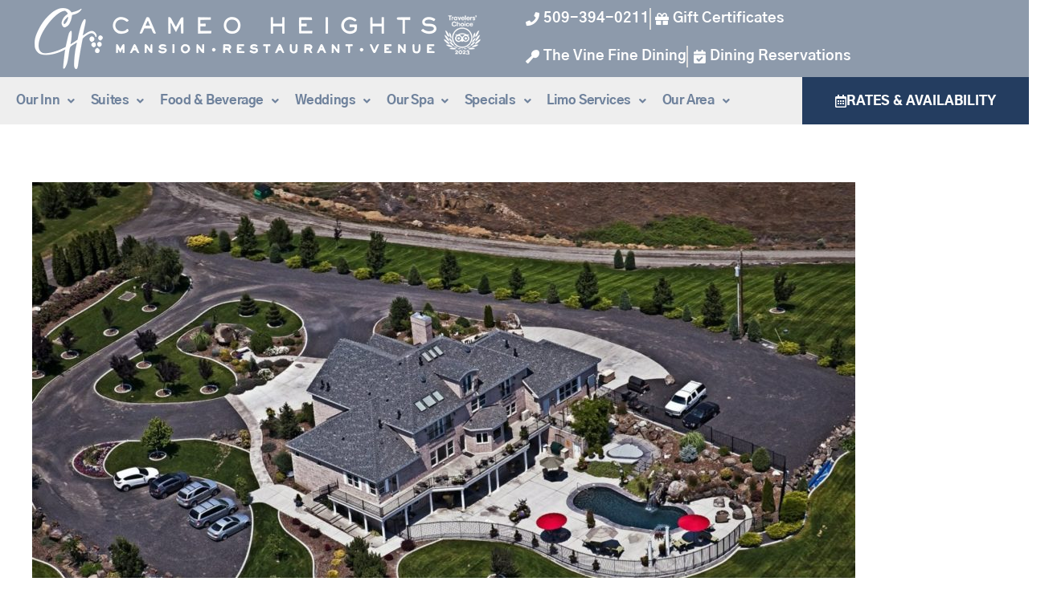

--- FILE ---
content_type: text/html; charset=UTF-8
request_url: https://cameoheightsmansion.com/blog/cameo-heights-mansion-luxury-for-the-cheapskate/
body_size: 28388
content:
<!DOCTYPE html>
<html dir="ltr" lang="en" prefix="og: https://ogp.me/ns#">
<head>
<meta charset="UTF-8">
<meta name="viewport" content="width=device-width, initial-scale=1">
	<link rel="profile" href="https://gmpg.org/xfn/11"> 
	<title>Cameo Heights Mansion | Luxury for the Cheapskate and Miser - Cameo Heights</title>

		<!-- All in One SEO 4.9.3 - aioseo.com -->
	<meta name="description" content="Your wife insists your middle name is Miser and your closest friends just call you Cheapskate? Do your co-workers intimate that Scrooge is a verb that describes you? Well, don&#039;t be ashamed. Kristen Bell, the cutie comedy queen, is seen wearing blouses from Target. Glen Close, the actress, flies Jet Blue discount. Warren Buffet is" />
	<meta name="robots" content="max-image-preview:large" />
	<meta name="author" content="Stacy Sorensen"/>
	<link rel="canonical" href="https://cameoheightsmansion.com/blog/cameo-heights-mansion-luxury-for-the-cheapskate/" />
	<meta name="generator" content="All in One SEO (AIOSEO) 4.9.3" />
		<meta property="og:locale" content="en_US" />
		<meta property="og:site_name" content="Cameo Heights - A Walla Walla Hotel" />
		<meta property="og:type" content="article" />
		<meta property="og:title" content="Cameo Heights Mansion | Luxury for the Cheapskate and Miser - Cameo Heights" />
		<meta property="og:description" content="Your wife insists your middle name is Miser and your closest friends just call you Cheapskate? Do your co-workers intimate that Scrooge is a verb that describes you? Well, don&#039;t be ashamed. Kristen Bell, the cutie comedy queen, is seen wearing blouses from Target. Glen Close, the actress, flies Jet Blue discount. Warren Buffet is" />
		<meta property="og:url" content="https://cameoheightsmansion.com/blog/cameo-heights-mansion-luxury-for-the-cheapskate/" />
		<meta property="article:published_time" content="2015-10-19T17:45:16+00:00" />
		<meta property="article:modified_time" content="2021-09-21T21:31:20+00:00" />
		<meta name="twitter:card" content="summary_large_image" />
		<meta name="twitter:title" content="Cameo Heights Mansion | Luxury for the Cheapskate and Miser - Cameo Heights" />
		<meta name="twitter:description" content="Your wife insists your middle name is Miser and your closest friends just call you Cheapskate? Do your co-workers intimate that Scrooge is a verb that describes you? Well, don&#039;t be ashamed. Kristen Bell, the cutie comedy queen, is seen wearing blouses from Target. Glen Close, the actress, flies Jet Blue discount. Warren Buffet is" />
		<script type="application/ld+json" class="aioseo-schema">
			{"@context":"https:\/\/schema.org","@graph":[{"@type":"BlogPosting","@id":"https:\/\/cameoheightsmansion.com\/blog\/cameo-heights-mansion-luxury-for-the-cheapskate\/#blogposting","name":"Cameo Heights Mansion | Luxury for the Cheapskate and Miser - Cameo Heights","headline":"Cameo Heights Mansion | Luxury for the Cheapskate and Miser","author":{"@id":"https:\/\/cameoheightsmansion.com\/blog\/author\/stacy\/#author"},"publisher":{"@id":"https:\/\/cameoheightsmansion.com\/#organization"},"image":{"@type":"ImageObject","url":"https:\/\/cameoheightsmansion.com\/wp-content\/uploads\/2015\/10\/Aerial-from-pool-side1-e1465845186688.jpg","width":1800,"height":1195,"caption":"Aerial Photo of Cameo Heights Mansion"},"datePublished":"2015-10-19T17:45:16+08:00","dateModified":"2021-09-22T05:31:20+08:00","inLanguage":"en","mainEntityOfPage":{"@id":"https:\/\/cameoheightsmansion.com\/blog\/cameo-heights-mansion-luxury-for-the-cheapskate\/#webpage"},"isPartOf":{"@id":"https:\/\/cameoheightsmansion.com\/blog\/cameo-heights-mansion-luxury-for-the-cheapskate\/#webpage"},"articleSection":"Walla Walla Washington"},{"@type":"BreadcrumbList","@id":"https:\/\/cameoheightsmansion.com\/blog\/cameo-heights-mansion-luxury-for-the-cheapskate\/#breadcrumblist","itemListElement":[{"@type":"ListItem","@id":"https:\/\/cameoheightsmansion.com#listItem","position":1,"name":"Home","item":"https:\/\/cameoheightsmansion.com","nextItem":{"@type":"ListItem","@id":"https:\/\/cameoheightsmansion.com\/blog\/category\/walla-walla-washington\/#listItem","name":"Walla Walla Washington"}},{"@type":"ListItem","@id":"https:\/\/cameoheightsmansion.com\/blog\/category\/walla-walla-washington\/#listItem","position":2,"name":"Walla Walla Washington","item":"https:\/\/cameoheightsmansion.com\/blog\/category\/walla-walla-washington\/","nextItem":{"@type":"ListItem","@id":"https:\/\/cameoheightsmansion.com\/blog\/cameo-heights-mansion-luxury-for-the-cheapskate\/#listItem","name":"Cameo Heights Mansion | Luxury for the Cheapskate and Miser"},"previousItem":{"@type":"ListItem","@id":"https:\/\/cameoheightsmansion.com#listItem","name":"Home"}},{"@type":"ListItem","@id":"https:\/\/cameoheightsmansion.com\/blog\/cameo-heights-mansion-luxury-for-the-cheapskate\/#listItem","position":3,"name":"Cameo Heights Mansion | Luxury for the Cheapskate and Miser","previousItem":{"@type":"ListItem","@id":"https:\/\/cameoheightsmansion.com\/blog\/category\/walla-walla-washington\/#listItem","name":"Walla Walla Washington"}}]},{"@type":"Organization","@id":"https:\/\/cameoheightsmansion.com\/#organization","name":"Cameo Heights","description":"A Walla Walla Hotel","url":"https:\/\/cameoheightsmansion.com\/"},{"@type":"Person","@id":"https:\/\/cameoheightsmansion.com\/blog\/author\/stacy\/#author","url":"https:\/\/cameoheightsmansion.com\/blog\/author\/stacy\/","name":"Stacy Sorensen","image":{"@type":"ImageObject","@id":"https:\/\/cameoheightsmansion.com\/blog\/cameo-heights-mansion-luxury-for-the-cheapskate\/#authorImage","url":"https:\/\/secure.gravatar.com\/avatar\/b858745773d9caa5abbe871c733b98660a1ee0900ab7691eb8de7bc1153f1047?s=96&d=mm&r=g","width":96,"height":96,"caption":"Stacy Sorensen"}},{"@type":"WebPage","@id":"https:\/\/cameoheightsmansion.com\/blog\/cameo-heights-mansion-luxury-for-the-cheapskate\/#webpage","url":"https:\/\/cameoheightsmansion.com\/blog\/cameo-heights-mansion-luxury-for-the-cheapskate\/","name":"Cameo Heights Mansion | Luxury for the Cheapskate and Miser - Cameo Heights","description":"Your wife insists your middle name is Miser and your closest friends just call you Cheapskate? Do your co-workers intimate that Scrooge is a verb that describes you? Well, don't be ashamed. Kristen Bell, the cutie comedy queen, is seen wearing blouses from Target. Glen Close, the actress, flies Jet Blue discount. Warren Buffet is","inLanguage":"en","isPartOf":{"@id":"https:\/\/cameoheightsmansion.com\/#website"},"breadcrumb":{"@id":"https:\/\/cameoheightsmansion.com\/blog\/cameo-heights-mansion-luxury-for-the-cheapskate\/#breadcrumblist"},"author":{"@id":"https:\/\/cameoheightsmansion.com\/blog\/author\/stacy\/#author"},"creator":{"@id":"https:\/\/cameoheightsmansion.com\/blog\/author\/stacy\/#author"},"image":{"@type":"ImageObject","url":"https:\/\/cameoheightsmansion.com\/wp-content\/uploads\/2015\/10\/Aerial-from-pool-side1-e1465845186688.jpg","@id":"https:\/\/cameoheightsmansion.com\/blog\/cameo-heights-mansion-luxury-for-the-cheapskate\/#mainImage","width":1800,"height":1195,"caption":"Aerial Photo of Cameo Heights Mansion"},"primaryImageOfPage":{"@id":"https:\/\/cameoheightsmansion.com\/blog\/cameo-heights-mansion-luxury-for-the-cheapskate\/#mainImage"},"datePublished":"2015-10-19T17:45:16+08:00","dateModified":"2021-09-22T05:31:20+08:00"},{"@type":"WebSite","@id":"https:\/\/cameoheightsmansion.com\/#website","url":"https:\/\/cameoheightsmansion.com\/","name":"Cameo Heights","description":"A Walla Walla Hotel","inLanguage":"en","publisher":{"@id":"https:\/\/cameoheightsmansion.com\/#organization"}}]}
		</script>
		<!-- All in One SEO -->

<link rel='dns-prefetch' href='//fonts.googleapis.com' />
<link rel='dns-prefetch' href='//www.googletagmanager.com' />
<link rel="alternate" type="application/rss+xml" title="Cameo Heights &raquo; Feed" href="https://cameoheightsmansion.com/feed/" />
<link rel="alternate" title="oEmbed (JSON)" type="application/json+oembed" href="https://cameoheightsmansion.com/wp-json/oembed/1.0/embed?url=https%3A%2F%2Fcameoheightsmansion.com%2Fblog%2Fcameo-heights-mansion-luxury-for-the-cheapskate%2F" />
<link rel="alternate" title="oEmbed (XML)" type="text/xml+oembed" href="https://cameoheightsmansion.com/wp-json/oembed/1.0/embed?url=https%3A%2F%2Fcameoheightsmansion.com%2Fblog%2Fcameo-heights-mansion-luxury-for-the-cheapskate%2F&#038;format=xml" />
<style id='wp-img-auto-sizes-contain-inline-css'>
img:is([sizes=auto i],[sizes^="auto," i]){contain-intrinsic-size:3000px 1500px}
/*# sourceURL=wp-img-auto-sizes-contain-inline-css */
</style>
<link rel='stylesheet' id='wp-block-library-css' href='https://cameoheightsmansion.com/wp-includes/css/dist/block-library/style.min.css?ver=6.9' media='all' />
<link rel='stylesheet' id='jet-menu-astra-css' href='https://cameoheightsmansion.com/wp-content/plugins/jet-menu/integration/themes/astra/assets/css/style.css?ver=2.4.4' media='all' />
<link rel='stylesheet' id='jet-menu-hfe-css' href='https://cameoheightsmansion.com/wp-content/plugins/jet-menu/integration/plugins/header-footer-elementor/assets/css/style.css?ver=2.4.4' media='all' />
<link rel='stylesheet' id='astra-theme-css-css' href='https://cameoheightsmansion.com/wp-content/themes/astra/assets/css/minified/style.min.css?ver=4.12.1' media='all' />
<style id='astra-theme-css-inline-css'>
.ast-no-sidebar .entry-content .alignfull {margin-left: calc( -50vw + 50%);margin-right: calc( -50vw + 50%);max-width: 100vw;width: 100vw;}.ast-no-sidebar .entry-content .alignwide {margin-left: calc(-41vw + 50%);margin-right: calc(-41vw + 50%);max-width: unset;width: unset;}.ast-no-sidebar .entry-content .alignfull .alignfull,.ast-no-sidebar .entry-content .alignfull .alignwide,.ast-no-sidebar .entry-content .alignwide .alignfull,.ast-no-sidebar .entry-content .alignwide .alignwide,.ast-no-sidebar .entry-content .wp-block-column .alignfull,.ast-no-sidebar .entry-content .wp-block-column .alignwide{width: 100%;margin-left: auto;margin-right: auto;}.wp-block-gallery,.blocks-gallery-grid {margin: 0;}.wp-block-separator {max-width: 100px;}.wp-block-separator.is-style-wide,.wp-block-separator.is-style-dots {max-width: none;}.entry-content .has-2-columns .wp-block-column:first-child {padding-right: 10px;}.entry-content .has-2-columns .wp-block-column:last-child {padding-left: 10px;}@media (max-width: 782px) {.entry-content .wp-block-columns .wp-block-column {flex-basis: 100%;}.entry-content .has-2-columns .wp-block-column:first-child {padding-right: 0;}.entry-content .has-2-columns .wp-block-column:last-child {padding-left: 0;}}body .entry-content .wp-block-latest-posts {margin-left: 0;}body .entry-content .wp-block-latest-posts li {list-style: none;}.ast-no-sidebar .ast-container .entry-content .wp-block-latest-posts {margin-left: 0;}.ast-header-break-point .entry-content .alignwide {margin-left: auto;margin-right: auto;}.entry-content .blocks-gallery-item img {margin-bottom: auto;}.wp-block-pullquote {border-top: 4px solid #555d66;border-bottom: 4px solid #555d66;color: #40464d;}:root{--ast-post-nav-space:0;--ast-container-default-xlg-padding:6.67em;--ast-container-default-lg-padding:5.67em;--ast-container-default-slg-padding:4.34em;--ast-container-default-md-padding:3.34em;--ast-container-default-sm-padding:6.67em;--ast-container-default-xs-padding:2.4em;--ast-container-default-xxs-padding:1.4em;--ast-code-block-background:#EEEEEE;--ast-comment-inputs-background:#FAFAFA;--ast-normal-container-width:1200px;--ast-narrow-container-width:750px;--ast-blog-title-font-weight:normal;--ast-blog-meta-weight:inherit;--ast-global-color-primary:var(--ast-global-color-5);--ast-global-color-secondary:var(--ast-global-color-4);--ast-global-color-alternate-background:var(--ast-global-color-7);--ast-global-color-subtle-background:var(--ast-global-color-6);--ast-bg-style-guide:var( --ast-global-color-secondary,--ast-global-color-5 );--ast-shadow-style-guide:0px 0px 4px 0 #00000057;--ast-global-dark-bg-style:#fff;--ast-global-dark-lfs:#fbfbfb;--ast-widget-bg-color:#fafafa;--ast-wc-container-head-bg-color:#fbfbfb;--ast-title-layout-bg:#eeeeee;--ast-search-border-color:#e7e7e7;--ast-lifter-hover-bg:#e6e6e6;--ast-gallery-block-color:#000;--srfm-color-input-label:var(--ast-global-color-2);}html{font-size:112.5%;}a,.page-title{color:#515151;}a:hover,a:focus{color:#515151;}body,button,input,select,textarea,.ast-button,.ast-custom-button{font-family:'Gothic A1',sans-serif;font-weight:500;font-size:18px;font-size:1rem;line-height:var(--ast-body-line-height,1.5em);}blockquote{color:#060606;}h1,h2,h3,h4,h5,h6,.entry-content :where(h1,h2,h3,h4,h5,h6),.site-title,.site-title a{font-family:'Halant',serif;font-weight:600;}.ast-site-identity .site-title a{color:var(--ast-global-color-2);}.site-title{font-size:35px;font-size:1.9444444444444rem;display:block;}.site-header .site-description{font-size:15px;font-size:0.83333333333333rem;display:none;}.entry-title{font-size:40px;font-size:2.2222222222222rem;}.archive .ast-article-post .ast-article-inner,.blog .ast-article-post .ast-article-inner,.archive .ast-article-post .ast-article-inner:hover,.blog .ast-article-post .ast-article-inner:hover{overflow:hidden;}h1,.entry-content :where(h1){font-size:40px;font-size:2.2222222222222rem;font-weight:400;font-family:'Halant',serif;line-height:1.4em;}h2,.entry-content :where(h2){font-size:30px;font-size:1.6666666666667rem;font-family:'Halant',serif;line-height:1.3em;}h3,.entry-content :where(h3){font-size:25px;font-size:1.3888888888889rem;font-family:'Halant',serif;line-height:1.3em;}h4,.entry-content :where(h4){font-size:20px;font-size:1.1111111111111rem;line-height:1.2em;font-family:'Halant',serif;}h5,.entry-content :where(h5){font-size:18px;font-size:1rem;line-height:1.2em;font-family:'Halant',serif;}h6,.entry-content :where(h6){font-size:15px;font-size:0.83333333333333rem;line-height:1.25em;font-family:'Halant',serif;}::selection{background-color:#515151;color:#ffffff;}body,h1,h2,h3,h4,h5,h6,.entry-title a,.entry-content :where(h1,h2,h3,h4,h5,h6){color:#515151;}.tagcloud a:hover,.tagcloud a:focus,.tagcloud a.current-item{color:#ffffff;border-color:#515151;background-color:#515151;}input:focus,input[type="text"]:focus,input[type="email"]:focus,input[type="url"]:focus,input[type="password"]:focus,input[type="reset"]:focus,input[type="search"]:focus,textarea:focus{border-color:#515151;}input[type="radio"]:checked,input[type=reset],input[type="checkbox"]:checked,input[type="checkbox"]:hover:checked,input[type="checkbox"]:focus:checked,input[type=range]::-webkit-slider-thumb{border-color:#515151;background-color:#515151;box-shadow:none;}.site-footer a:hover + .post-count,.site-footer a:focus + .post-count{background:#515151;border-color:#515151;}.single .nav-links .nav-previous,.single .nav-links .nav-next{color:#515151;}.entry-meta,.entry-meta *{line-height:1.45;color:#515151;}.entry-meta a:not(.ast-button):hover,.entry-meta a:not(.ast-button):hover *,.entry-meta a:not(.ast-button):focus,.entry-meta a:not(.ast-button):focus *,.page-links > .page-link,.page-links .page-link:hover,.post-navigation a:hover{color:#515151;}#cat option,.secondary .calendar_wrap thead a,.secondary .calendar_wrap thead a:visited{color:#515151;}.secondary .calendar_wrap #today,.ast-progress-val span{background:#515151;}.secondary a:hover + .post-count,.secondary a:focus + .post-count{background:#515151;border-color:#515151;}.calendar_wrap #today > a{color:#ffffff;}.page-links .page-link,.single .post-navigation a{color:#515151;}.ast-search-menu-icon .search-form button.search-submit{padding:0 4px;}.ast-search-menu-icon form.search-form{padding-right:0;}.ast-header-search .ast-search-menu-icon.ast-dropdown-active .search-form,.ast-header-search .ast-search-menu-icon.ast-dropdown-active .search-field:focus{transition:all 0.2s;}.search-form input.search-field:focus{outline:none;}.widget-title,.widget .wp-block-heading{font-size:25px;font-size:1.3888888888889rem;color:#515151;}.single .ast-author-details .author-title{color:#515151;}.ast-search-menu-icon.slide-search a:focus-visible:focus-visible,.astra-search-icon:focus-visible,#close:focus-visible,a:focus-visible,.ast-menu-toggle:focus-visible,.site .skip-link:focus-visible,.wp-block-loginout input:focus-visible,.wp-block-search.wp-block-search__button-inside .wp-block-search__inside-wrapper,.ast-header-navigation-arrow:focus-visible,.ast-orders-table__row .ast-orders-table__cell:focus-visible,a#ast-apply-coupon:focus-visible,#ast-apply-coupon:focus-visible,#close:focus-visible,.button.search-submit:focus-visible,#search_submit:focus,.normal-search:focus-visible,.ast-header-account-wrap:focus-visible,.astra-cart-drawer-close:focus,.ast-single-variation:focus,.ast-button:focus,.ast-builder-button-wrap:has(.ast-custom-button-link:focus),.ast-builder-button-wrap .ast-custom-button-link:focus{outline-style:dotted;outline-color:inherit;outline-width:thin;}input:focus,input[type="text"]:focus,input[type="email"]:focus,input[type="url"]:focus,input[type="password"]:focus,input[type="reset"]:focus,input[type="search"]:focus,input[type="number"]:focus,textarea:focus,.wp-block-search__input:focus,[data-section="section-header-mobile-trigger"] .ast-button-wrap .ast-mobile-menu-trigger-minimal:focus,.ast-mobile-popup-drawer.active .menu-toggle-close:focus,#ast-scroll-top:focus,#coupon_code:focus,#ast-coupon-code:focus{border-style:dotted;border-color:inherit;border-width:thin;}input{outline:none;}.main-header-menu .menu-link,.ast-header-custom-item a{color:#515151;}.main-header-menu .menu-item:hover > .menu-link,.main-header-menu .menu-item:hover > .ast-menu-toggle,.main-header-menu .ast-masthead-custom-menu-items a:hover,.main-header-menu .menu-item.focus > .menu-link,.main-header-menu .menu-item.focus > .ast-menu-toggle,.main-header-menu .current-menu-item > .menu-link,.main-header-menu .current-menu-ancestor > .menu-link,.main-header-menu .current-menu-item > .ast-menu-toggle,.main-header-menu .current-menu-ancestor > .ast-menu-toggle{color:#515151;}.header-main-layout-3 .ast-main-header-bar-alignment{margin-right:auto;}.header-main-layout-2 .site-header-section-left .ast-site-identity{text-align:left;}.ast-logo-title-inline .site-logo-img{padding-right:1em;}body .ast-oembed-container *{position:absolute;top:0;width:100%;height:100%;left:0;}body .wp-block-embed-pocket-casts .ast-oembed-container *{position:unset;}.ast-header-break-point .ast-mobile-menu-buttons-minimal.menu-toggle{background:transparent;color:#515151;}.ast-header-break-point .ast-mobile-menu-buttons-outline.menu-toggle{background:transparent;border:1px solid #515151;color:#515151;}.ast-header-break-point .ast-mobile-menu-buttons-fill.menu-toggle{background:#515151;}.ast-single-post-featured-section + article {margin-top: 2em;}.site-content .ast-single-post-featured-section img {width: 100%;overflow: hidden;object-fit: cover;}.site > .ast-single-related-posts-container {margin-top: 0;}@media (min-width: 769px) {.ast-desktop .ast-container--narrow {max-width: var(--ast-narrow-container-width);margin: 0 auto;}}.ast-page-builder-template .hentry {margin: 0;}.ast-page-builder-template .site-content > .ast-container {max-width: 100%;padding: 0;}.ast-page-builder-template .site .site-content #primary {padding: 0;margin: 0;}.ast-page-builder-template .no-results {text-align: center;margin: 4em auto;}.ast-page-builder-template .ast-pagination {padding: 2em;}.ast-page-builder-template .entry-header.ast-no-title.ast-no-thumbnail {margin-top: 0;}.ast-page-builder-template .entry-header.ast-header-without-markup {margin-top: 0;margin-bottom: 0;}.ast-page-builder-template .entry-header.ast-no-title.ast-no-meta {margin-bottom: 0;}.ast-page-builder-template.single .post-navigation {padding-bottom: 2em;}.ast-page-builder-template.single-post .site-content > .ast-container {max-width: 100%;}.ast-page-builder-template .entry-header {margin-top: 4em;margin-left: auto;margin-right: auto;padding-left: 20px;padding-right: 20px;}.single.ast-page-builder-template .entry-header {padding-left: 20px;padding-right: 20px;}.ast-page-builder-template .ast-archive-description {margin: 4em auto 0;padding-left: 20px;padding-right: 20px;}.ast-page-builder-template.ast-no-sidebar .entry-content .alignwide {margin-left: 0;margin-right: 0;}.footer-adv .footer-adv-overlay{border-top-style:solid;border-top-color:#7a7a7a;}@media( max-width: 420px ) {.single .nav-links .nav-previous,.single .nav-links .nav-next {width: 100%;text-align: center;}}.wp-block-buttons.aligncenter{justify-content:center;}@media (max-width:782px){.entry-content .wp-block-columns .wp-block-column{margin-left:0px;}}.wp-block-image.aligncenter{margin-left:auto;margin-right:auto;}.wp-block-table.aligncenter{margin-left:auto;margin-right:auto;}.wp-block-buttons .wp-block-button.is-style-outline .wp-block-button__link.wp-element-button,.ast-outline-button,.wp-block-uagb-buttons-child .uagb-buttons-repeater.ast-outline-button{border-top-width:2px;border-right-width:2px;border-bottom-width:2px;border-left-width:2px;font-family:inherit;font-weight:inherit;line-height:1em;border-top-left-radius:2px;border-top-right-radius:2px;border-bottom-right-radius:2px;border-bottom-left-radius:2px;}.wp-block-button .wp-block-button__link.wp-element-button.is-style-outline:not(.has-background),.wp-block-button.is-style-outline>.wp-block-button__link.wp-element-button:not(.has-background),.ast-outline-button{background-color:transparent;}.entry-content[data-ast-blocks-layout] > figure{margin-bottom:1em;}@media (max-width:768px){.ast-left-sidebar #content > .ast-container{display:flex;flex-direction:column-reverse;width:100%;}.ast-separate-container .ast-article-post,.ast-separate-container .ast-article-single{padding:1.5em 2.14em;}.ast-author-box img.avatar{margin:20px 0 0 0;}}@media (min-width:769px){.ast-separate-container.ast-right-sidebar #primary,.ast-separate-container.ast-left-sidebar #primary{border:0;}.search-no-results.ast-separate-container #primary{margin-bottom:4em;}}.elementor-widget-button .elementor-button{border-style:solid;text-decoration:none;border-top-width:0;border-right-width:0;border-left-width:0;border-bottom-width:0;}body .elementor-button.elementor-size-sm,body .elementor-button.elementor-size-xs,body .elementor-button.elementor-size-md,body .elementor-button.elementor-size-lg,body .elementor-button.elementor-size-xl,body .elementor-button{border-top-left-radius:2px;border-top-right-radius:2px;border-bottom-right-radius:2px;border-bottom-left-radius:2px;padding-top:10px;padding-right:40px;padding-bottom:10px;padding-left:40px;}.elementor-widget-button .elementor-button{border-color:#515151;background-color:#515151;}.elementor-widget-button .elementor-button:hover,.elementor-widget-button .elementor-button:focus{color:#ffffff;background-color:#515151;border-color:#515151;}.wp-block-button .wp-block-button__link ,.elementor-widget-button .elementor-button,.elementor-widget-button .elementor-button:visited{color:#ffffff;}.elementor-widget-button .elementor-button{line-height:1em;}.wp-block-button .wp-block-button__link:hover,.wp-block-button .wp-block-button__link:focus{color:#ffffff;background-color:#515151;border-color:#515151;}.elementor-widget-heading h1.elementor-heading-title{line-height:1.4em;}.elementor-widget-heading h2.elementor-heading-title{line-height:1.3em;}.elementor-widget-heading h3.elementor-heading-title{line-height:1.3em;}.elementor-widget-heading h4.elementor-heading-title{line-height:1.2em;}.elementor-widget-heading h5.elementor-heading-title{line-height:1.2em;}.elementor-widget-heading h6.elementor-heading-title{line-height:1.25em;}.wp-block-button .wp-block-button__link{border-top-width:0;border-right-width:0;border-left-width:0;border-bottom-width:0;border-color:#515151;background-color:#515151;color:#ffffff;font-family:inherit;font-weight:inherit;line-height:1em;border-top-left-radius:2px;border-top-right-radius:2px;border-bottom-right-radius:2px;border-bottom-left-radius:2px;padding-top:10px;padding-right:40px;padding-bottom:10px;padding-left:40px;}.menu-toggle,button,.ast-button,.ast-custom-button,.button,input#submit,input[type="button"],input[type="submit"],input[type="reset"]{border-style:solid;border-top-width:0;border-right-width:0;border-left-width:0;border-bottom-width:0;color:#ffffff;border-color:#515151;background-color:#515151;padding-top:10px;padding-right:40px;padding-bottom:10px;padding-left:40px;font-family:inherit;font-weight:inherit;line-height:1em;border-top-left-radius:2px;border-top-right-radius:2px;border-bottom-right-radius:2px;border-bottom-left-radius:2px;}button:focus,.menu-toggle:hover,button:hover,.ast-button:hover,.ast-custom-button:hover .button:hover,.ast-custom-button:hover ,input[type=reset]:hover,input[type=reset]:focus,input#submit:hover,input#submit:focus,input[type="button"]:hover,input[type="button"]:focus,input[type="submit"]:hover,input[type="submit"]:focus{color:#ffffff;background-color:#515151;border-color:#515151;}@media (max-width:768px){.ast-mobile-header-stack .main-header-bar .ast-search-menu-icon{display:inline-block;}.ast-header-break-point.ast-header-custom-item-outside .ast-mobile-header-stack .main-header-bar .ast-search-icon{margin:0;}.ast-comment-avatar-wrap img{max-width:2.5em;}.ast-comment-meta{padding:0 1.8888em 1.3333em;}.ast-separate-container .ast-comment-list li.depth-1{padding:1.5em 2.14em;}.ast-separate-container .comment-respond{padding:2em 2.14em;}}@media (min-width:544px){.ast-container{max-width:100%;}}@media (max-width:544px){.ast-separate-container .ast-article-post,.ast-separate-container .ast-article-single,.ast-separate-container .comments-title,.ast-separate-container .ast-archive-description{padding:1.5em 1em;}.ast-separate-container #content .ast-container{padding-left:0.54em;padding-right:0.54em;}.ast-separate-container .ast-comment-list .bypostauthor{padding:.5em;}.ast-search-menu-icon.ast-dropdown-active .search-field{width:170px;}.site-branding img,.site-header .site-logo-img .custom-logo-link img{max-width:100%;}} #ast-mobile-header .ast-site-header-cart-li a{pointer-events:none;}@media (min-width:545px){.ast-page-builder-template .comments-area,.single.ast-page-builder-template .entry-header,.single.ast-page-builder-template .post-navigation,.single.ast-page-builder-template .ast-single-related-posts-container{max-width:1240px;margin-left:auto;margin-right:auto;}}.ast-no-sidebar.ast-separate-container .entry-content .alignfull {margin-left: -6.67em;margin-right: -6.67em;width: auto;}@media (max-width: 1200px) {.ast-no-sidebar.ast-separate-container .entry-content .alignfull {margin-left: -2.4em;margin-right: -2.4em;}}@media (max-width: 768px) {.ast-no-sidebar.ast-separate-container .entry-content .alignfull {margin-left: -2.14em;margin-right: -2.14em;}}@media (max-width: 544px) {.ast-no-sidebar.ast-separate-container .entry-content .alignfull {margin-left: -1em;margin-right: -1em;}}.ast-no-sidebar.ast-separate-container .entry-content .alignwide {margin-left: -20px;margin-right: -20px;}.ast-no-sidebar.ast-separate-container .entry-content .wp-block-column .alignfull,.ast-no-sidebar.ast-separate-container .entry-content .wp-block-column .alignwide {margin-left: auto;margin-right: auto;width: 100%;}@media (max-width:768px){.site-title{display:block;}.site-header .site-description{display:none;}h1,.entry-content :where(h1){font-size:30px;}h2,.entry-content :where(h2){font-size:25px;}h3,.entry-content :where(h3){font-size:20px;}}@media (max-width:544px){.site-title{display:block;}.site-header .site-description{display:none;}h1,.entry-content :where(h1){font-size:30px;}h2,.entry-content :where(h2){font-size:25px;}h3,.entry-content :where(h3){font-size:20px;}}@media (max-width:768px){html{font-size:102.6%;}}@media (max-width:544px){html{font-size:102.6%;}}@media (min-width:769px){.ast-container{max-width:1240px;}}@font-face {font-family: "Astra";src: url(https://cameoheightsmansion.com/wp-content/themes/astra/assets/fonts/astra.woff) format("woff"),url(https://cameoheightsmansion.com/wp-content/themes/astra/assets/fonts/astra.ttf) format("truetype"),url(https://cameoheightsmansion.com/wp-content/themes/astra/assets/fonts/astra.svg#astra) format("svg");font-weight: normal;font-style: normal;font-display: fallback;}@media (max-width:921px) {.main-header-bar .main-header-bar-navigation{display:none;}}.ast-desktop .main-header-menu.submenu-with-border .sub-menu,.ast-desktop .main-header-menu.submenu-with-border .astra-full-megamenu-wrapper{border-color:#515151;}.ast-desktop .main-header-menu.submenu-with-border .sub-menu{border-top-width:2px;border-style:solid;}.ast-desktop .main-header-menu.submenu-with-border .sub-menu .sub-menu{top:-2px;}.ast-desktop .main-header-menu.submenu-with-border .sub-menu .menu-link,.ast-desktop .main-header-menu.submenu-with-border .children .menu-link{border-bottom-width:0px;border-style:solid;border-color:#eaeaea;}@media (min-width:769px){.main-header-menu .sub-menu .menu-item.ast-left-align-sub-menu:hover > .sub-menu,.main-header-menu .sub-menu .menu-item.ast-left-align-sub-menu.focus > .sub-menu{margin-left:-0px;}}.site .comments-area{padding-bottom:3em;}.ast-header-break-point.ast-header-custom-item-inside .main-header-bar .main-header-bar-navigation .ast-search-icon {display: none;}.ast-header-break-point.ast-header-custom-item-inside .main-header-bar .ast-search-menu-icon .search-form {padding: 0;display: block;overflow: hidden;}.ast-header-break-point .ast-header-custom-item .widget:last-child {margin-bottom: 1em;}.ast-header-custom-item .widget {margin: 0.5em;display: inline-block;vertical-align: middle;}.ast-header-custom-item .widget p {margin-bottom: 0;}.ast-header-custom-item .widget li {width: auto;}.ast-header-custom-item-inside .button-custom-menu-item .menu-link {display: none;}.ast-header-custom-item-inside.ast-header-break-point .button-custom-menu-item .ast-custom-button-link {display: none;}.ast-header-custom-item-inside.ast-header-break-point .button-custom-menu-item .menu-link {display: block;}.ast-header-break-point.ast-header-custom-item-outside .main-header-bar .ast-search-icon {margin-right: 1em;}.ast-header-break-point.ast-header-custom-item-inside .main-header-bar .ast-search-menu-icon .search-field,.ast-header-break-point.ast-header-custom-item-inside .main-header-bar .ast-search-menu-icon.ast-inline-search .search-field {width: 100%;padding-right: 5.5em;}.ast-header-break-point.ast-header-custom-item-inside .main-header-bar .ast-search-menu-icon .search-submit {display: block;position: absolute;height: 100%;top: 0;right: 0;padding: 0 1em;border-radius: 0;}.ast-header-break-point .ast-header-custom-item .ast-masthead-custom-menu-items {padding-left: 20px;padding-right: 20px;margin-bottom: 1em;margin-top: 1em;}.ast-header-custom-item-inside.ast-header-break-point .button-custom-menu-item {padding-left: 0;padding-right: 0;margin-top: 0;margin-bottom: 0;}.astra-icon-down_arrow::after {content: "\e900";font-family: Astra;}.astra-icon-close::after {content: "\e5cd";font-family: Astra;}.astra-icon-drag_handle::after {content: "\e25d";font-family: Astra;}.astra-icon-format_align_justify::after {content: "\e235";font-family: Astra;}.astra-icon-menu::after {content: "\e5d2";font-family: Astra;}.astra-icon-reorder::after {content: "\e8fe";font-family: Astra;}.astra-icon-search::after {content: "\e8b6";font-family: Astra;}.astra-icon-zoom_in::after {content: "\e56b";font-family: Astra;}.astra-icon-check-circle::after {content: "\e901";font-family: Astra;}.astra-icon-shopping-cart::after {content: "\f07a";font-family: Astra;}.astra-icon-shopping-bag::after {content: "\f290";font-family: Astra;}.astra-icon-shopping-basket::after {content: "\f291";font-family: Astra;}.astra-icon-circle-o::after {content: "\e903";font-family: Astra;}.astra-icon-certificate::after {content: "\e902";font-family: Astra;}blockquote {padding: 1.2em;}:root .has-ast-global-color-0-color{color:var(--ast-global-color-0);}:root .has-ast-global-color-0-background-color{background-color:var(--ast-global-color-0);}:root .wp-block-button .has-ast-global-color-0-color{color:var(--ast-global-color-0);}:root .wp-block-button .has-ast-global-color-0-background-color{background-color:var(--ast-global-color-0);}:root .has-ast-global-color-1-color{color:var(--ast-global-color-1);}:root .has-ast-global-color-1-background-color{background-color:var(--ast-global-color-1);}:root .wp-block-button .has-ast-global-color-1-color{color:var(--ast-global-color-1);}:root .wp-block-button .has-ast-global-color-1-background-color{background-color:var(--ast-global-color-1);}:root .has-ast-global-color-2-color{color:var(--ast-global-color-2);}:root .has-ast-global-color-2-background-color{background-color:var(--ast-global-color-2);}:root .wp-block-button .has-ast-global-color-2-color{color:var(--ast-global-color-2);}:root .wp-block-button .has-ast-global-color-2-background-color{background-color:var(--ast-global-color-2);}:root .has-ast-global-color-3-color{color:var(--ast-global-color-3);}:root .has-ast-global-color-3-background-color{background-color:var(--ast-global-color-3);}:root .wp-block-button .has-ast-global-color-3-color{color:var(--ast-global-color-3);}:root .wp-block-button .has-ast-global-color-3-background-color{background-color:var(--ast-global-color-3);}:root .has-ast-global-color-4-color{color:var(--ast-global-color-4);}:root .has-ast-global-color-4-background-color{background-color:var(--ast-global-color-4);}:root .wp-block-button .has-ast-global-color-4-color{color:var(--ast-global-color-4);}:root .wp-block-button .has-ast-global-color-4-background-color{background-color:var(--ast-global-color-4);}:root .has-ast-global-color-5-color{color:var(--ast-global-color-5);}:root .has-ast-global-color-5-background-color{background-color:var(--ast-global-color-5);}:root .wp-block-button .has-ast-global-color-5-color{color:var(--ast-global-color-5);}:root .wp-block-button .has-ast-global-color-5-background-color{background-color:var(--ast-global-color-5);}:root .has-ast-global-color-6-color{color:var(--ast-global-color-6);}:root .has-ast-global-color-6-background-color{background-color:var(--ast-global-color-6);}:root .wp-block-button .has-ast-global-color-6-color{color:var(--ast-global-color-6);}:root .wp-block-button .has-ast-global-color-6-background-color{background-color:var(--ast-global-color-6);}:root .has-ast-global-color-7-color{color:var(--ast-global-color-7);}:root .has-ast-global-color-7-background-color{background-color:var(--ast-global-color-7);}:root .wp-block-button .has-ast-global-color-7-color{color:var(--ast-global-color-7);}:root .wp-block-button .has-ast-global-color-7-background-color{background-color:var(--ast-global-color-7);}:root .has-ast-global-color-8-color{color:var(--ast-global-color-8);}:root .has-ast-global-color-8-background-color{background-color:var(--ast-global-color-8);}:root .wp-block-button .has-ast-global-color-8-color{color:var(--ast-global-color-8);}:root .wp-block-button .has-ast-global-color-8-background-color{background-color:var(--ast-global-color-8);}:root{--ast-global-color-0:#0170B9;--ast-global-color-1:#3a3a3a;--ast-global-color-2:#3a3a3a;--ast-global-color-3:#4B4F58;--ast-global-color-4:#F5F5F5;--ast-global-color-5:#FFFFFF;--ast-global-color-6:#E5E5E5;--ast-global-color-7:#424242;--ast-global-color-8:#000000;}:root {--ast-border-color : #dddddd;}.ast-single-entry-banner {-js-display: flex;display: flex;flex-direction: column;justify-content: center;text-align: center;position: relative;background: var(--ast-title-layout-bg);}.ast-single-entry-banner[data-banner-layout="layout-1"] {max-width: 1200px;background: inherit;padding: 20px 0;}.ast-single-entry-banner[data-banner-width-type="custom"] {margin: 0 auto;width: 100%;}.ast-single-entry-banner + .site-content .entry-header {margin-bottom: 0;}.site .ast-author-avatar {--ast-author-avatar-size: ;}a.ast-underline-text {text-decoration: underline;}.ast-container > .ast-terms-link {position: relative;display: block;}a.ast-button.ast-badge-tax {padding: 4px 8px;border-radius: 3px;font-size: inherit;}header.entry-header{text-align:left;}header.entry-header .entry-title{font-size:30px;font-size:1.6666666666667rem;}header.entry-header > *:not(:last-child){margin-bottom:10px;}@media (max-width:768px){header.entry-header{text-align:left;}}@media (max-width:544px){header.entry-header{text-align:left;}}.ast-archive-entry-banner {-js-display: flex;display: flex;flex-direction: column;justify-content: center;text-align: center;position: relative;background: var(--ast-title-layout-bg);}.ast-archive-entry-banner[data-banner-width-type="custom"] {margin: 0 auto;width: 100%;}.ast-archive-entry-banner[data-banner-layout="layout-1"] {background: inherit;padding: 20px 0;text-align: left;}body.archive .ast-archive-description{max-width:1200px;width:100%;text-align:left;padding-top:3em;padding-right:3em;padding-bottom:3em;padding-left:3em;}body.archive .ast-archive-description .ast-archive-title,body.archive .ast-archive-description .ast-archive-title *{font-size:40px;font-size:2.2222222222222rem;}body.archive .ast-archive-description > *:not(:last-child){margin-bottom:10px;}@media (max-width:768px){body.archive .ast-archive-description{text-align:left;}}@media (max-width:544px){body.archive .ast-archive-description{text-align:left;}}.ast-breadcrumbs .trail-browse,.ast-breadcrumbs .trail-items,.ast-breadcrumbs .trail-items li{display:inline-block;margin:0;padding:0;border:none;background:inherit;text-indent:0;text-decoration:none;}.ast-breadcrumbs .trail-browse{font-size:inherit;font-style:inherit;font-weight:inherit;color:inherit;}.ast-breadcrumbs .trail-items{list-style:none;}.trail-items li::after{padding:0 0.3em;content:"\00bb";}.trail-items li:last-of-type::after{display:none;}.elementor-posts-container [CLASS*="ast-width-"]{width:100%;}.elementor-template-full-width .ast-container{display:block;}.elementor-screen-only,.screen-reader-text,.screen-reader-text span,.ui-helper-hidden-accessible{top:0 !important;}@media (max-width:544px){.elementor-element .elementor-wc-products .woocommerce[class*="columns-"] ul.products li.product{width:auto;margin:0;}.elementor-element .woocommerce .woocommerce-result-count{float:none;}}.ast-header-break-point .main-header-bar{border-bottom-width:1px;}@media (min-width:769px){.main-header-bar{border-bottom-width:1px;}}.main-header-menu .menu-item,#astra-footer-menu .menu-item,.main-header-bar .ast-masthead-custom-menu-items{-js-display:flex;display:flex;-webkit-box-pack:center;-webkit-justify-content:center;-moz-box-pack:center;-ms-flex-pack:center;justify-content:center;-webkit-box-orient:vertical;-webkit-box-direction:normal;-webkit-flex-direction:column;-moz-box-orient:vertical;-moz-box-direction:normal;-ms-flex-direction:column;flex-direction:column;}.main-header-menu > .menu-item > .menu-link,#astra-footer-menu > .menu-item > .menu-link{height:100%;-webkit-box-align:center;-webkit-align-items:center;-moz-box-align:center;-ms-flex-align:center;align-items:center;-js-display:flex;display:flex;}.ast-primary-menu-disabled .main-header-bar .ast-masthead-custom-menu-items{flex:unset;}.main-header-menu .sub-menu .menu-item.menu-item-has-children > .menu-link:after{position:absolute;right:1em;top:50%;transform:translate(0,-50%) rotate(270deg);}.ast-header-break-point .main-header-bar .main-header-bar-navigation .page_item_has_children > .ast-menu-toggle::before,.ast-header-break-point .main-header-bar .main-header-bar-navigation .menu-item-has-children > .ast-menu-toggle::before,.ast-mobile-popup-drawer .main-header-bar-navigation .menu-item-has-children>.ast-menu-toggle::before,.ast-header-break-point .ast-mobile-header-wrap .main-header-bar-navigation .menu-item-has-children > .ast-menu-toggle::before{font-weight:bold;content:"\e900";font-family:Astra;text-decoration:inherit;display:inline-block;}.ast-header-break-point .main-navigation ul.sub-menu .menu-item .menu-link:before{content:"\e900";font-family:Astra;font-size:.65em;text-decoration:inherit;display:inline-block;transform:translate(0,-2px) rotateZ(270deg);margin-right:5px;}.widget_search .search-form:after{font-family:Astra;font-size:1.2em;font-weight:normal;content:"\e8b6";position:absolute;top:50%;right:15px;transform:translate(0,-50%);}.astra-search-icon::before{content:"\e8b6";font-family:Astra;font-style:normal;font-weight:normal;text-decoration:inherit;text-align:center;-webkit-font-smoothing:antialiased;-moz-osx-font-smoothing:grayscale;z-index:3;}.main-header-bar .main-header-bar-navigation .page_item_has_children > a:after,.main-header-bar .main-header-bar-navigation .menu-item-has-children > a:after,.menu-item-has-children .ast-header-navigation-arrow:after{content:"\e900";display:inline-block;font-family:Astra;font-size:.6rem;font-weight:bold;text-rendering:auto;-webkit-font-smoothing:antialiased;-moz-osx-font-smoothing:grayscale;margin-left:10px;line-height:normal;}.menu-item-has-children .sub-menu .ast-header-navigation-arrow:after{margin-left:0;}.ast-mobile-popup-drawer .main-header-bar-navigation .ast-submenu-expanded>.ast-menu-toggle::before{transform:rotateX(180deg);}.ast-header-break-point .main-header-bar-navigation .menu-item-has-children > .menu-link:after{display:none;}@media (min-width:769px){.ast-builder-menu .main-navigation > ul > li:last-child a{margin-right:0;}}.ast-separate-container .ast-article-inner{background-color:transparent;background-image:none;}.ast-separate-container .ast-article-post{background-color:var(--ast-global-color-5);}@media (max-width:768px){.ast-separate-container .ast-article-post{background-color:var(--ast-global-color-5);}}@media (max-width:544px){.ast-separate-container .ast-article-post{background-color:var(--ast-global-color-5);}}.ast-separate-container .ast-article-single:not(.ast-related-post),.ast-separate-container .error-404,.ast-separate-container .no-results,.single.ast-separate-container.ast-author-meta,.ast-separate-container .related-posts-title-wrapper,.ast-separate-container .comments-count-wrapper,.ast-box-layout.ast-plain-container .site-content,.ast-padded-layout.ast-plain-container .site-content,.ast-separate-container .ast-archive-description,.ast-separate-container .comments-area .comment-respond,.ast-separate-container .comments-area .ast-comment-list li,.ast-separate-container .comments-area .comments-title{background-color:var(--ast-global-color-5);}@media (max-width:768px){.ast-separate-container .ast-article-single:not(.ast-related-post),.ast-separate-container .error-404,.ast-separate-container .no-results,.single.ast-separate-container.ast-author-meta,.ast-separate-container .related-posts-title-wrapper,.ast-separate-container .comments-count-wrapper,.ast-box-layout.ast-plain-container .site-content,.ast-padded-layout.ast-plain-container .site-content,.ast-separate-container .ast-archive-description{background-color:var(--ast-global-color-5);}}@media (max-width:544px){.ast-separate-container .ast-article-single:not(.ast-related-post),.ast-separate-container .error-404,.ast-separate-container .no-results,.single.ast-separate-container.ast-author-meta,.ast-separate-container .related-posts-title-wrapper,.ast-separate-container .comments-count-wrapper,.ast-box-layout.ast-plain-container .site-content,.ast-padded-layout.ast-plain-container .site-content,.ast-separate-container .ast-archive-description{background-color:var(--ast-global-color-5);}}.ast-separate-container.ast-two-container #secondary .widget{background-color:var(--ast-global-color-5);}@media (max-width:768px){.ast-separate-container.ast-two-container #secondary .widget{background-color:var(--ast-global-color-5);}}@media (max-width:544px){.ast-separate-container.ast-two-container #secondary .widget{background-color:var(--ast-global-color-5);}}:root{--e-global-color-astglobalcolor0:#0170B9;--e-global-color-astglobalcolor1:#3a3a3a;--e-global-color-astglobalcolor2:#3a3a3a;--e-global-color-astglobalcolor3:#4B4F58;--e-global-color-astglobalcolor4:#F5F5F5;--e-global-color-astglobalcolor5:#FFFFFF;--e-global-color-astglobalcolor6:#E5E5E5;--e-global-color-astglobalcolor7:#424242;--e-global-color-astglobalcolor8:#000000;}.ast-desktop .astra-menu-animation-slide-up>.menu-item>.astra-full-megamenu-wrapper,.ast-desktop .astra-menu-animation-slide-up>.menu-item>.sub-menu,.ast-desktop .astra-menu-animation-slide-up>.menu-item>.sub-menu .sub-menu{opacity:0;visibility:hidden;transform:translateY(.5em);transition:visibility .2s ease,transform .2s ease}.ast-desktop .astra-menu-animation-slide-up>.menu-item .menu-item.focus>.sub-menu,.ast-desktop .astra-menu-animation-slide-up>.menu-item .menu-item:hover>.sub-menu,.ast-desktop .astra-menu-animation-slide-up>.menu-item.focus>.astra-full-megamenu-wrapper,.ast-desktop .astra-menu-animation-slide-up>.menu-item.focus>.sub-menu,.ast-desktop .astra-menu-animation-slide-up>.menu-item:hover>.astra-full-megamenu-wrapper,.ast-desktop .astra-menu-animation-slide-up>.menu-item:hover>.sub-menu{opacity:1;visibility:visible;transform:translateY(0);transition:opacity .2s ease,visibility .2s ease,transform .2s ease}.ast-desktop .astra-menu-animation-slide-up>.full-width-mega.menu-item.focus>.astra-full-megamenu-wrapper,.ast-desktop .astra-menu-animation-slide-up>.full-width-mega.menu-item:hover>.astra-full-megamenu-wrapper{-js-display:flex;display:flex}.ast-desktop .astra-menu-animation-slide-down>.menu-item>.astra-full-megamenu-wrapper,.ast-desktop .astra-menu-animation-slide-down>.menu-item>.sub-menu,.ast-desktop .astra-menu-animation-slide-down>.menu-item>.sub-menu .sub-menu{opacity:0;visibility:hidden;transform:translateY(-.5em);transition:visibility .2s ease,transform .2s ease}.ast-desktop .astra-menu-animation-slide-down>.menu-item .menu-item.focus>.sub-menu,.ast-desktop .astra-menu-animation-slide-down>.menu-item .menu-item:hover>.sub-menu,.ast-desktop .astra-menu-animation-slide-down>.menu-item.focus>.astra-full-megamenu-wrapper,.ast-desktop .astra-menu-animation-slide-down>.menu-item.focus>.sub-menu,.ast-desktop .astra-menu-animation-slide-down>.menu-item:hover>.astra-full-megamenu-wrapper,.ast-desktop .astra-menu-animation-slide-down>.menu-item:hover>.sub-menu{opacity:1;visibility:visible;transform:translateY(0);transition:opacity .2s ease,visibility .2s ease,transform .2s ease}.ast-desktop .astra-menu-animation-slide-down>.full-width-mega.menu-item.focus>.astra-full-megamenu-wrapper,.ast-desktop .astra-menu-animation-slide-down>.full-width-mega.menu-item:hover>.astra-full-megamenu-wrapper{-js-display:flex;display:flex}.ast-desktop .astra-menu-animation-fade>.menu-item>.astra-full-megamenu-wrapper,.ast-desktop .astra-menu-animation-fade>.menu-item>.sub-menu,.ast-desktop .astra-menu-animation-fade>.menu-item>.sub-menu .sub-menu{opacity:0;visibility:hidden;transition:opacity ease-in-out .3s}.ast-desktop .astra-menu-animation-fade>.menu-item .menu-item.focus>.sub-menu,.ast-desktop .astra-menu-animation-fade>.menu-item .menu-item:hover>.sub-menu,.ast-desktop .astra-menu-animation-fade>.menu-item.focus>.astra-full-megamenu-wrapper,.ast-desktop .astra-menu-animation-fade>.menu-item.focus>.sub-menu,.ast-desktop .astra-menu-animation-fade>.menu-item:hover>.astra-full-megamenu-wrapper,.ast-desktop .astra-menu-animation-fade>.menu-item:hover>.sub-menu{opacity:1;visibility:visible;transition:opacity ease-in-out .3s}.ast-desktop .astra-menu-animation-fade>.full-width-mega.menu-item.focus>.astra-full-megamenu-wrapper,.ast-desktop .astra-menu-animation-fade>.full-width-mega.menu-item:hover>.astra-full-megamenu-wrapper{-js-display:flex;display:flex}.ast-desktop .menu-item.ast-menu-hover>.sub-menu.toggled-on{opacity:1;visibility:visible}
/*# sourceURL=astra-theme-css-inline-css */
</style>
<link rel='stylesheet' id='astra-google-fonts-css' href='https://fonts.googleapis.com/css?family=Gothic+A1%3A500%2C%7CHalant%3A600%2C%2C400&#038;display=fallback&#038;ver=4.12.1' media='all' />
<link rel='stylesheet' id='hfe-widgets-style-css' href='https://cameoheightsmansion.com/wp-content/plugins/header-footer-elementor/inc/widgets-css/frontend.css?ver=2.8.2' media='all' />
<style id='wp-emoji-styles-inline-css'>

	img.wp-smiley, img.emoji {
		display: inline !important;
		border: none !important;
		box-shadow: none !important;
		height: 1em !important;
		width: 1em !important;
		margin: 0 0.07em !important;
		vertical-align: -0.1em !important;
		background: none !important;
		padding: 0 !important;
	}
/*# sourceURL=wp-emoji-styles-inline-css */
</style>
<link rel='stylesheet' id='aioseo/css/src/vue/standalone/blocks/table-of-contents/global.scss-css' href='https://cameoheightsmansion.com/wp-content/plugins/all-in-one-seo-pack/dist/Lite/assets/css/table-of-contents/global.e90f6d47.css?ver=4.9.3' media='all' />
<style id='global-styles-inline-css'>
:root{--wp--preset--aspect-ratio--square: 1;--wp--preset--aspect-ratio--4-3: 4/3;--wp--preset--aspect-ratio--3-4: 3/4;--wp--preset--aspect-ratio--3-2: 3/2;--wp--preset--aspect-ratio--2-3: 2/3;--wp--preset--aspect-ratio--16-9: 16/9;--wp--preset--aspect-ratio--9-16: 9/16;--wp--preset--color--black: #000000;--wp--preset--color--cyan-bluish-gray: #abb8c3;--wp--preset--color--white: #ffffff;--wp--preset--color--pale-pink: #f78da7;--wp--preset--color--vivid-red: #cf2e2e;--wp--preset--color--luminous-vivid-orange: #ff6900;--wp--preset--color--luminous-vivid-amber: #fcb900;--wp--preset--color--light-green-cyan: #7bdcb5;--wp--preset--color--vivid-green-cyan: #00d084;--wp--preset--color--pale-cyan-blue: #8ed1fc;--wp--preset--color--vivid-cyan-blue: #0693e3;--wp--preset--color--vivid-purple: #9b51e0;--wp--preset--color--ast-global-color-0: var(--ast-global-color-0);--wp--preset--color--ast-global-color-1: var(--ast-global-color-1);--wp--preset--color--ast-global-color-2: var(--ast-global-color-2);--wp--preset--color--ast-global-color-3: var(--ast-global-color-3);--wp--preset--color--ast-global-color-4: var(--ast-global-color-4);--wp--preset--color--ast-global-color-5: var(--ast-global-color-5);--wp--preset--color--ast-global-color-6: var(--ast-global-color-6);--wp--preset--color--ast-global-color-7: var(--ast-global-color-7);--wp--preset--color--ast-global-color-8: var(--ast-global-color-8);--wp--preset--gradient--vivid-cyan-blue-to-vivid-purple: linear-gradient(135deg,rgb(6,147,227) 0%,rgb(155,81,224) 100%);--wp--preset--gradient--light-green-cyan-to-vivid-green-cyan: linear-gradient(135deg,rgb(122,220,180) 0%,rgb(0,208,130) 100%);--wp--preset--gradient--luminous-vivid-amber-to-luminous-vivid-orange: linear-gradient(135deg,rgb(252,185,0) 0%,rgb(255,105,0) 100%);--wp--preset--gradient--luminous-vivid-orange-to-vivid-red: linear-gradient(135deg,rgb(255,105,0) 0%,rgb(207,46,46) 100%);--wp--preset--gradient--very-light-gray-to-cyan-bluish-gray: linear-gradient(135deg,rgb(238,238,238) 0%,rgb(169,184,195) 100%);--wp--preset--gradient--cool-to-warm-spectrum: linear-gradient(135deg,rgb(74,234,220) 0%,rgb(151,120,209) 20%,rgb(207,42,186) 40%,rgb(238,44,130) 60%,rgb(251,105,98) 80%,rgb(254,248,76) 100%);--wp--preset--gradient--blush-light-purple: linear-gradient(135deg,rgb(255,206,236) 0%,rgb(152,150,240) 100%);--wp--preset--gradient--blush-bordeaux: linear-gradient(135deg,rgb(254,205,165) 0%,rgb(254,45,45) 50%,rgb(107,0,62) 100%);--wp--preset--gradient--luminous-dusk: linear-gradient(135deg,rgb(255,203,112) 0%,rgb(199,81,192) 50%,rgb(65,88,208) 100%);--wp--preset--gradient--pale-ocean: linear-gradient(135deg,rgb(255,245,203) 0%,rgb(182,227,212) 50%,rgb(51,167,181) 100%);--wp--preset--gradient--electric-grass: linear-gradient(135deg,rgb(202,248,128) 0%,rgb(113,206,126) 100%);--wp--preset--gradient--midnight: linear-gradient(135deg,rgb(2,3,129) 0%,rgb(40,116,252) 100%);--wp--preset--font-size--small: 13px;--wp--preset--font-size--medium: 20px;--wp--preset--font-size--large: 36px;--wp--preset--font-size--x-large: 42px;--wp--preset--spacing--20: 0.44rem;--wp--preset--spacing--30: 0.67rem;--wp--preset--spacing--40: 1rem;--wp--preset--spacing--50: 1.5rem;--wp--preset--spacing--60: 2.25rem;--wp--preset--spacing--70: 3.38rem;--wp--preset--spacing--80: 5.06rem;--wp--preset--shadow--natural: 6px 6px 9px rgba(0, 0, 0, 0.2);--wp--preset--shadow--deep: 12px 12px 50px rgba(0, 0, 0, 0.4);--wp--preset--shadow--sharp: 6px 6px 0px rgba(0, 0, 0, 0.2);--wp--preset--shadow--outlined: 6px 6px 0px -3px rgb(255, 255, 255), 6px 6px rgb(0, 0, 0);--wp--preset--shadow--crisp: 6px 6px 0px rgb(0, 0, 0);}:root { --wp--style--global--content-size: var(--wp--custom--ast-content-width-size);--wp--style--global--wide-size: var(--wp--custom--ast-wide-width-size); }:where(body) { margin: 0; }.wp-site-blocks > .alignleft { float: left; margin-right: 2em; }.wp-site-blocks > .alignright { float: right; margin-left: 2em; }.wp-site-blocks > .aligncenter { justify-content: center; margin-left: auto; margin-right: auto; }:where(.wp-site-blocks) > * { margin-block-start: 24px; margin-block-end: 0; }:where(.wp-site-blocks) > :first-child { margin-block-start: 0; }:where(.wp-site-blocks) > :last-child { margin-block-end: 0; }:root { --wp--style--block-gap: 24px; }:root :where(.is-layout-flow) > :first-child{margin-block-start: 0;}:root :where(.is-layout-flow) > :last-child{margin-block-end: 0;}:root :where(.is-layout-flow) > *{margin-block-start: 24px;margin-block-end: 0;}:root :where(.is-layout-constrained) > :first-child{margin-block-start: 0;}:root :where(.is-layout-constrained) > :last-child{margin-block-end: 0;}:root :where(.is-layout-constrained) > *{margin-block-start: 24px;margin-block-end: 0;}:root :where(.is-layout-flex){gap: 24px;}:root :where(.is-layout-grid){gap: 24px;}.is-layout-flow > .alignleft{float: left;margin-inline-start: 0;margin-inline-end: 2em;}.is-layout-flow > .alignright{float: right;margin-inline-start: 2em;margin-inline-end: 0;}.is-layout-flow > .aligncenter{margin-left: auto !important;margin-right: auto !important;}.is-layout-constrained > .alignleft{float: left;margin-inline-start: 0;margin-inline-end: 2em;}.is-layout-constrained > .alignright{float: right;margin-inline-start: 2em;margin-inline-end: 0;}.is-layout-constrained > .aligncenter{margin-left: auto !important;margin-right: auto !important;}.is-layout-constrained > :where(:not(.alignleft):not(.alignright):not(.alignfull)){max-width: var(--wp--style--global--content-size);margin-left: auto !important;margin-right: auto !important;}.is-layout-constrained > .alignwide{max-width: var(--wp--style--global--wide-size);}body .is-layout-flex{display: flex;}.is-layout-flex{flex-wrap: wrap;align-items: center;}.is-layout-flex > :is(*, div){margin: 0;}body .is-layout-grid{display: grid;}.is-layout-grid > :is(*, div){margin: 0;}body{padding-top: 0px;padding-right: 0px;padding-bottom: 0px;padding-left: 0px;}a:where(:not(.wp-element-button)){text-decoration: none;}:root :where(.wp-element-button, .wp-block-button__link){background-color: #32373c;border-width: 0;color: #fff;font-family: inherit;font-size: inherit;font-style: inherit;font-weight: inherit;letter-spacing: inherit;line-height: inherit;padding-top: calc(0.667em + 2px);padding-right: calc(1.333em + 2px);padding-bottom: calc(0.667em + 2px);padding-left: calc(1.333em + 2px);text-decoration: none;text-transform: inherit;}.has-black-color{color: var(--wp--preset--color--black) !important;}.has-cyan-bluish-gray-color{color: var(--wp--preset--color--cyan-bluish-gray) !important;}.has-white-color{color: var(--wp--preset--color--white) !important;}.has-pale-pink-color{color: var(--wp--preset--color--pale-pink) !important;}.has-vivid-red-color{color: var(--wp--preset--color--vivid-red) !important;}.has-luminous-vivid-orange-color{color: var(--wp--preset--color--luminous-vivid-orange) !important;}.has-luminous-vivid-amber-color{color: var(--wp--preset--color--luminous-vivid-amber) !important;}.has-light-green-cyan-color{color: var(--wp--preset--color--light-green-cyan) !important;}.has-vivid-green-cyan-color{color: var(--wp--preset--color--vivid-green-cyan) !important;}.has-pale-cyan-blue-color{color: var(--wp--preset--color--pale-cyan-blue) !important;}.has-vivid-cyan-blue-color{color: var(--wp--preset--color--vivid-cyan-blue) !important;}.has-vivid-purple-color{color: var(--wp--preset--color--vivid-purple) !important;}.has-ast-global-color-0-color{color: var(--wp--preset--color--ast-global-color-0) !important;}.has-ast-global-color-1-color{color: var(--wp--preset--color--ast-global-color-1) !important;}.has-ast-global-color-2-color{color: var(--wp--preset--color--ast-global-color-2) !important;}.has-ast-global-color-3-color{color: var(--wp--preset--color--ast-global-color-3) !important;}.has-ast-global-color-4-color{color: var(--wp--preset--color--ast-global-color-4) !important;}.has-ast-global-color-5-color{color: var(--wp--preset--color--ast-global-color-5) !important;}.has-ast-global-color-6-color{color: var(--wp--preset--color--ast-global-color-6) !important;}.has-ast-global-color-7-color{color: var(--wp--preset--color--ast-global-color-7) !important;}.has-ast-global-color-8-color{color: var(--wp--preset--color--ast-global-color-8) !important;}.has-black-background-color{background-color: var(--wp--preset--color--black) !important;}.has-cyan-bluish-gray-background-color{background-color: var(--wp--preset--color--cyan-bluish-gray) !important;}.has-white-background-color{background-color: var(--wp--preset--color--white) !important;}.has-pale-pink-background-color{background-color: var(--wp--preset--color--pale-pink) !important;}.has-vivid-red-background-color{background-color: var(--wp--preset--color--vivid-red) !important;}.has-luminous-vivid-orange-background-color{background-color: var(--wp--preset--color--luminous-vivid-orange) !important;}.has-luminous-vivid-amber-background-color{background-color: var(--wp--preset--color--luminous-vivid-amber) !important;}.has-light-green-cyan-background-color{background-color: var(--wp--preset--color--light-green-cyan) !important;}.has-vivid-green-cyan-background-color{background-color: var(--wp--preset--color--vivid-green-cyan) !important;}.has-pale-cyan-blue-background-color{background-color: var(--wp--preset--color--pale-cyan-blue) !important;}.has-vivid-cyan-blue-background-color{background-color: var(--wp--preset--color--vivid-cyan-blue) !important;}.has-vivid-purple-background-color{background-color: var(--wp--preset--color--vivid-purple) !important;}.has-ast-global-color-0-background-color{background-color: var(--wp--preset--color--ast-global-color-0) !important;}.has-ast-global-color-1-background-color{background-color: var(--wp--preset--color--ast-global-color-1) !important;}.has-ast-global-color-2-background-color{background-color: var(--wp--preset--color--ast-global-color-2) !important;}.has-ast-global-color-3-background-color{background-color: var(--wp--preset--color--ast-global-color-3) !important;}.has-ast-global-color-4-background-color{background-color: var(--wp--preset--color--ast-global-color-4) !important;}.has-ast-global-color-5-background-color{background-color: var(--wp--preset--color--ast-global-color-5) !important;}.has-ast-global-color-6-background-color{background-color: var(--wp--preset--color--ast-global-color-6) !important;}.has-ast-global-color-7-background-color{background-color: var(--wp--preset--color--ast-global-color-7) !important;}.has-ast-global-color-8-background-color{background-color: var(--wp--preset--color--ast-global-color-8) !important;}.has-black-border-color{border-color: var(--wp--preset--color--black) !important;}.has-cyan-bluish-gray-border-color{border-color: var(--wp--preset--color--cyan-bluish-gray) !important;}.has-white-border-color{border-color: var(--wp--preset--color--white) !important;}.has-pale-pink-border-color{border-color: var(--wp--preset--color--pale-pink) !important;}.has-vivid-red-border-color{border-color: var(--wp--preset--color--vivid-red) !important;}.has-luminous-vivid-orange-border-color{border-color: var(--wp--preset--color--luminous-vivid-orange) !important;}.has-luminous-vivid-amber-border-color{border-color: var(--wp--preset--color--luminous-vivid-amber) !important;}.has-light-green-cyan-border-color{border-color: var(--wp--preset--color--light-green-cyan) !important;}.has-vivid-green-cyan-border-color{border-color: var(--wp--preset--color--vivid-green-cyan) !important;}.has-pale-cyan-blue-border-color{border-color: var(--wp--preset--color--pale-cyan-blue) !important;}.has-vivid-cyan-blue-border-color{border-color: var(--wp--preset--color--vivid-cyan-blue) !important;}.has-vivid-purple-border-color{border-color: var(--wp--preset--color--vivid-purple) !important;}.has-ast-global-color-0-border-color{border-color: var(--wp--preset--color--ast-global-color-0) !important;}.has-ast-global-color-1-border-color{border-color: var(--wp--preset--color--ast-global-color-1) !important;}.has-ast-global-color-2-border-color{border-color: var(--wp--preset--color--ast-global-color-2) !important;}.has-ast-global-color-3-border-color{border-color: var(--wp--preset--color--ast-global-color-3) !important;}.has-ast-global-color-4-border-color{border-color: var(--wp--preset--color--ast-global-color-4) !important;}.has-ast-global-color-5-border-color{border-color: var(--wp--preset--color--ast-global-color-5) !important;}.has-ast-global-color-6-border-color{border-color: var(--wp--preset--color--ast-global-color-6) !important;}.has-ast-global-color-7-border-color{border-color: var(--wp--preset--color--ast-global-color-7) !important;}.has-ast-global-color-8-border-color{border-color: var(--wp--preset--color--ast-global-color-8) !important;}.has-vivid-cyan-blue-to-vivid-purple-gradient-background{background: var(--wp--preset--gradient--vivid-cyan-blue-to-vivid-purple) !important;}.has-light-green-cyan-to-vivid-green-cyan-gradient-background{background: var(--wp--preset--gradient--light-green-cyan-to-vivid-green-cyan) !important;}.has-luminous-vivid-amber-to-luminous-vivid-orange-gradient-background{background: var(--wp--preset--gradient--luminous-vivid-amber-to-luminous-vivid-orange) !important;}.has-luminous-vivid-orange-to-vivid-red-gradient-background{background: var(--wp--preset--gradient--luminous-vivid-orange-to-vivid-red) !important;}.has-very-light-gray-to-cyan-bluish-gray-gradient-background{background: var(--wp--preset--gradient--very-light-gray-to-cyan-bluish-gray) !important;}.has-cool-to-warm-spectrum-gradient-background{background: var(--wp--preset--gradient--cool-to-warm-spectrum) !important;}.has-blush-light-purple-gradient-background{background: var(--wp--preset--gradient--blush-light-purple) !important;}.has-blush-bordeaux-gradient-background{background: var(--wp--preset--gradient--blush-bordeaux) !important;}.has-luminous-dusk-gradient-background{background: var(--wp--preset--gradient--luminous-dusk) !important;}.has-pale-ocean-gradient-background{background: var(--wp--preset--gradient--pale-ocean) !important;}.has-electric-grass-gradient-background{background: var(--wp--preset--gradient--electric-grass) !important;}.has-midnight-gradient-background{background: var(--wp--preset--gradient--midnight) !important;}.has-small-font-size{font-size: var(--wp--preset--font-size--small) !important;}.has-medium-font-size{font-size: var(--wp--preset--font-size--medium) !important;}.has-large-font-size{font-size: var(--wp--preset--font-size--large) !important;}.has-x-large-font-size{font-size: var(--wp--preset--font-size--x-large) !important;}
:root :where(.wp-block-pullquote){font-size: 1.5em;line-height: 1.6;}
/*# sourceURL=global-styles-inline-css */
</style>
<link rel='stylesheet' id='mphb-kbwood-datepick-css-css' href='https://cameoheightsmansion.com/wp-content/plugins/motopress-hotel-booking/vendors/kbwood/datepick/jquery.datepick.css?ver=4.9.1' media='all' />
<link rel='stylesheet' id='mphb-css' href='https://cameoheightsmansion.com/wp-content/plugins/motopress-hotel-booking/assets/css/mphb.min.css?ver=4.9.1' media='all' />
<link rel='stylesheet' id='dashicons-css' href='https://cameoheightsmansion.com/wp-includes/css/dashicons.min.css?ver=6.9' media='all' />
<link rel='stylesheet' id='hfe-style-css' href='https://cameoheightsmansion.com/wp-content/plugins/header-footer-elementor/assets/css/header-footer-elementor.css?ver=2.8.2' media='all' />
<link rel='stylesheet' id='jet-elements-css' href='https://cameoheightsmansion.com/wp-content/plugins/jet-elements/assets/css/jet-elements.css?ver=2.6.17.1' media='all' />
<link rel='stylesheet' id='jet-elements-skin-css' href='https://cameoheightsmansion.com/wp-content/plugins/jet-elements/assets/css/jet-elements-skin.css?ver=2.6.17.1' media='all' />
<link rel='stylesheet' id='elementor-icons-css' href='https://cameoheightsmansion.com/wp-content/plugins/elementor/assets/lib/eicons/css/elementor-icons.min.css?ver=5.46.0' media='all' />
<link rel='stylesheet' id='elementor-frontend-css' href='https://cameoheightsmansion.com/wp-content/plugins/elementor/assets/css/frontend.min.css?ver=3.34.4' media='all' />
<link rel='stylesheet' id='elementor-post-14932-css' href='https://cameoheightsmansion.com/wp-content/uploads/elementor/css/post-14932.css?ver=1769683621' media='all' />
<link rel='stylesheet' id='jet-tricks-frontend-css' href='https://cameoheightsmansion.com/wp-content/plugins/jet-tricks/assets/css/jet-tricks-frontend.css?ver=1.4.8' media='all' />
<link rel='stylesheet' id='font-awesome-5-all-css' href='https://cameoheightsmansion.com/wp-content/plugins/elementor/assets/lib/font-awesome/css/all.min.css?ver=3.34.4' media='all' />
<link rel='stylesheet' id='font-awesome-4-shim-css' href='https://cameoheightsmansion.com/wp-content/plugins/elementor/assets/lib/font-awesome/css/v4-shims.min.css?ver=3.34.4' media='all' />
<link rel='stylesheet' id='she-header-style-css' href='https://cameoheightsmansion.com/wp-content/plugins/sticky-header-effects-for-elementor/assets/css/she-header-style.css?ver=2.1.7' media='all' />
<link rel='stylesheet' id='elementor-post-22560-css' href='https://cameoheightsmansion.com/wp-content/uploads/elementor/css/post-22560.css?ver=1769683621' media='all' />
<link rel='stylesheet' id='elementor-post-22581-css' href='https://cameoheightsmansion.com/wp-content/uploads/elementor/css/post-22581.css?ver=1769683622' media='all' />
<link rel='stylesheet' id='astra-addon-css-css' href='https://cameoheightsmansion.com/wp-content/uploads/astra-addon/astra-addon-66293455ef0ef7-16758725.css?ver=4.6.5' media='all' />
<style id='astra-addon-css-inline-css'>
@media (min-width:769px){.ast-hide-display-device-desktop{display:none;}}@media (min-width:545px) and (max-width:768px){.ast-hide-display-device-tablet{display:none;}}@media (max-width:544px){.ast-hide-display-device-mobile{display:none;}}.ast-search-box.header-cover #close::before,.ast-search-box.full-screen #close::before{font-family:Astra;content:"\e5cd";display:inline-block;transition:transform .3s ease-in-out;}.site-header .ast-inline-search.ast-search-menu-icon .search-field {width: auto;}
/*# sourceURL=astra-addon-css-inline-css */
</style>
<link rel='stylesheet' id='font-awesome-all-css' href='https://cameoheightsmansion.com/wp-content/plugins/jet-menu/assets/public/lib/font-awesome/css/all.min.css?ver=5.12.0' media='all' />
<link rel='stylesheet' id='font-awesome-v4-shims-css' href='https://cameoheightsmansion.com/wp-content/plugins/jet-menu/assets/public/lib/font-awesome/css/v4-shims.min.css?ver=5.12.0' media='all' />
<link rel='stylesheet' id='jet-menu-public-styles-css' href='https://cameoheightsmansion.com/wp-content/plugins/jet-menu/assets/public/css/public.css?ver=2.4.4' media='all' />
<link rel='stylesheet' id='hfe-elementor-icons-css' href='https://cameoheightsmansion.com/wp-content/plugins/elementor/assets/lib/eicons/css/elementor-icons.min.css?ver=5.34.0' media='all' />
<link rel='stylesheet' id='hfe-icons-list-css' href='https://cameoheightsmansion.com/wp-content/plugins/elementor/assets/css/widget-icon-list.min.css?ver=3.24.3' media='all' />
<link rel='stylesheet' id='hfe-social-icons-css' href='https://cameoheightsmansion.com/wp-content/plugins/elementor/assets/css/widget-social-icons.min.css?ver=3.24.0' media='all' />
<link rel='stylesheet' id='hfe-social-share-icons-brands-css' href='https://cameoheightsmansion.com/wp-content/plugins/elementor/assets/lib/font-awesome/css/brands.css?ver=5.15.3' media='all' />
<link rel='stylesheet' id='hfe-social-share-icons-fontawesome-css' href='https://cameoheightsmansion.com/wp-content/plugins/elementor/assets/lib/font-awesome/css/fontawesome.css?ver=5.15.3' media='all' />
<link rel='stylesheet' id='hfe-nav-menu-icons-css' href='https://cameoheightsmansion.com/wp-content/plugins/elementor/assets/lib/font-awesome/css/solid.css?ver=5.15.3' media='all' />
<link rel='stylesheet' id='elementor-gf-local-gothica1-css' href='https://cameoheightsmansion.com/wp-content/uploads/elementor/google-fonts/css/gothica1.css?ver=1742294956' media='all' />
<link rel='stylesheet' id='elementor-gf-local-nunitosans-css' href='https://cameoheightsmansion.com/wp-content/uploads/elementor/google-fonts/css/nunitosans.css?ver=1742294960' media='all' />
<link rel='stylesheet' id='elementor-gf-local-nunito-css' href='https://cameoheightsmansion.com/wp-content/uploads/elementor/google-fonts/css/nunito.css?ver=1742294964' media='all' />
<link rel='stylesheet' id='elementor-icons-shared-0-css' href='https://cameoheightsmansion.com/wp-content/plugins/elementor/assets/lib/font-awesome/css/fontawesome.min.css?ver=5.15.3' media='all' />
<link rel='stylesheet' id='elementor-icons-fa-solid-css' href='https://cameoheightsmansion.com/wp-content/plugins/elementor/assets/lib/font-awesome/css/solid.min.css?ver=5.15.3' media='all' />
<link rel='stylesheet' id='elementor-icons-fa-regular-css' href='https://cameoheightsmansion.com/wp-content/plugins/elementor/assets/lib/font-awesome/css/regular.min.css?ver=5.15.3' media='all' />
<link rel='stylesheet' id='elementor-icons-fa-brands-css' href='https://cameoheightsmansion.com/wp-content/plugins/elementor/assets/lib/font-awesome/css/brands.min.css?ver=5.15.3' media='all' />
<script src="https://cameoheightsmansion.com/wp-includes/js/jquery/jquery.min.js?ver=3.7.1" id="jquery-core-js"></script>
<script src="https://cameoheightsmansion.com/wp-includes/js/jquery/jquery-migrate.min.js?ver=3.4.1" id="jquery-migrate-js"></script>
<script id="jquery-js-after">
!function($){"use strict";$(document).ready(function(){$(this).scrollTop()>100&&$(".hfe-scroll-to-top-wrap").removeClass("hfe-scroll-to-top-hide"),$(window).scroll(function(){$(this).scrollTop()<100?$(".hfe-scroll-to-top-wrap").fadeOut(300):$(".hfe-scroll-to-top-wrap").fadeIn(300)}),$(".hfe-scroll-to-top-wrap").on("click",function(){$("html, body").animate({scrollTop:0},300);return!1})})}(jQuery);
!function($){'use strict';$(document).ready(function(){var bar=$('.hfe-reading-progress-bar');if(!bar.length)return;$(window).on('scroll',function(){var s=$(window).scrollTop(),d=$(document).height()-$(window).height(),p=d? s/d*100:0;bar.css('width',p+'%')});});}(jQuery);
//# sourceURL=jquery-js-after
</script>
<script src="https://cameoheightsmansion.com/wp-content/themes/astra/assets/js/minified/flexibility.min.js?ver=4.12.1" id="astra-flexibility-js"></script>
<script id="astra-flexibility-js-after">
typeof flexibility !== "undefined" && flexibility(document.documentElement);
//# sourceURL=astra-flexibility-js-after
</script>
<script src="https://cameoheightsmansion.com/wp-content/plugins/elementor/assets/lib/font-awesome/js/v4-shims.min.js?ver=3.34.4" id="font-awesome-4-shim-js"></script>
<script src="https://cameoheightsmansion.com/wp-content/plugins/sticky-header-effects-for-elementor/assets/js/she-header.js?ver=2.1.7" id="she-header-js"></script>
<link rel="https://api.w.org/" href="https://cameoheightsmansion.com/wp-json/" /><link rel="alternate" title="JSON" type="application/json" href="https://cameoheightsmansion.com/wp-json/wp/v2/posts/151" /><link rel="EditURI" type="application/rsd+xml" title="RSD" href="https://cameoheightsmansion.com/xmlrpc.php?rsd" />
<meta name="generator" content="WordPress 6.9" />
<link rel='shortlink' href='https://cameoheightsmansion.com/?p=151' />
<meta name="generator" content="Site Kit by Google 1.171.0" /><!-- HFCM by 99 Robots - Snippet # 4: Google Search Console -->
<meta name="google-site-verification" content="DtWkLV2PVn8Al50mS-7aTjlJexbiSKAxN48ixzN1pF4" />
<!-- /end HFCM by 99 Robots -->
<!-- sitelink-search-box Schema optimized by Schema Pro --><script type="application/ld+json">{"@context":"https:\/\/schema.org","@type":"WebSite","name":"Cameo Heights","url":"https:\/\/cameoheightsmansion.com","potentialAction":[{"@type":"SearchAction","target":"https:\/\/cameoheightsmansion.com\/?s={search_term_string}","query-input":"required name=search_term_string"}]}</script><!-- / sitelink-search-box Schema optimized by Schema Pro --><!-- breadcrumb Schema optimized by Schema Pro --><script type="application/ld+json">{"@context":"https:\/\/schema.org","@type":"BreadcrumbList","itemListElement":[{"@type":"ListItem","position":1,"item":{"@id":"https:\/\/cameoheightsmansion.com\/","name":"Home"}},{"@type":"ListItem","position":2,"item":{"@id":"https:\/\/cameoheightsmansion.com\/blog\/cameo-heights-mansion-luxury-for-the-cheapskate\/","name":"Cameo Heights Mansion | Luxury for the Cheapskate and Miser"}}]}</script><!-- / breadcrumb Schema optimized by Schema Pro --><meta name="generator" content="Elementor 3.34.4; features: additional_custom_breakpoints; settings: css_print_method-external, google_font-enabled, font_display-auto">
			<style>
				.e-con.e-parent:nth-of-type(n+4):not(.e-lazyloaded):not(.e-no-lazyload),
				.e-con.e-parent:nth-of-type(n+4):not(.e-lazyloaded):not(.e-no-lazyload) * {
					background-image: none !important;
				}
				@media screen and (max-height: 1024px) {
					.e-con.e-parent:nth-of-type(n+3):not(.e-lazyloaded):not(.e-no-lazyload),
					.e-con.e-parent:nth-of-type(n+3):not(.e-lazyloaded):not(.e-no-lazyload) * {
						background-image: none !important;
					}
				}
				@media screen and (max-height: 640px) {
					.e-con.e-parent:nth-of-type(n+2):not(.e-lazyloaded):not(.e-no-lazyload),
					.e-con.e-parent:nth-of-type(n+2):not(.e-lazyloaded):not(.e-no-lazyload) * {
						background-image: none !important;
					}
				}
			</style>
			
<!-- Google Tag Manager snippet added by Site Kit -->
<script>
			( function( w, d, s, l, i ) {
				w[l] = w[l] || [];
				w[l].push( {'gtm.start': new Date().getTime(), event: 'gtm.js'} );
				var f = d.getElementsByTagName( s )[0],
					j = d.createElement( s ), dl = l != 'dataLayer' ? '&l=' + l : '';
				j.async = true;
				j.src = 'https://www.googletagmanager.com/gtm.js?id=' + i + dl;
				f.parentNode.insertBefore( j, f );
			} )( window, document, 'script', 'dataLayer', 'GTM-T63SG4X' );
			
</script>

<!-- End Google Tag Manager snippet added by Site Kit -->
			<style id="wpsp-style-frontend"></style>
			<link rel="icon" href="https://cameoheightsmansion.com/wp-content/uploads/2020/05/favicon-150x150.png" sizes="32x32" />
<link rel="icon" href="https://cameoheightsmansion.com/wp-content/uploads/2020/05/favicon.png" sizes="192x192" />
<link rel="apple-touch-icon" href="https://cameoheightsmansion.com/wp-content/uploads/2020/05/favicon.png" />
<meta name="msapplication-TileImage" content="https://cameoheightsmansion.com/wp-content/uploads/2020/05/favicon.png" />
		<style id="wp-custom-css">
			@media only screen and (max-width: 767px) {
	.img-minhight {
		min-height: 300px;
	}
}		</style>
		</head>

<body itemtype='https://schema.org/Blog' itemscope='itemscope' class="wp-singular post-template-default single single-post postid-151 single-format-standard wp-embed-responsive wp-theme-astra wp-schema-pro-2.10.6 ehf-header ehf-footer ehf-template-astra ehf-stylesheet-astra ast-desktop ast-page-builder-template ast-no-sidebar astra-4.12.1 ast-header-custom-item-inside group-blog ast-blog-single-style-1 ast-single-post ast-mobile-inherit-site-logo ast-inherit-site-logo-transparent jet-desktop-menu-active ast-normal-title-enabled elementor-default elementor-kit-14932 astra-addon-4.6.5">
		<!-- Google Tag Manager (noscript) snippet added by Site Kit -->
		<noscript>
			<iframe src="https://www.googletagmanager.com/ns.html?id=GTM-T63SG4X" height="0" width="0" style="display:none;visibility:hidden"></iframe>
		</noscript>
		<!-- End Google Tag Manager (noscript) snippet added by Site Kit -->
		
<a
	class="skip-link screen-reader-text"
	href="#content">
		Skip to content</a>

<div
class="hfeed site" id="page">
			<header id="masthead" itemscope="itemscope" itemtype="https://schema.org/WPHeader">
			<p class="main-title bhf-hidden" itemprop="headline"><a href="https://cameoheightsmansion.com" title="Cameo Heights" rel="home">Cameo Heights</a></p>
					<div data-elementor-type="wp-post" data-elementor-id="22560" class="elementor elementor-22560">
						<section class="elementor-section elementor-top-section elementor-element elementor-element-f5d67b5 elementor-section-full_width elementor-section-stretched elementor-section-height-default elementor-section-height-default" data-id="f5d67b5" data-element_type="section" data-settings="{&quot;stretch_section&quot;:&quot;section-stretched&quot;,&quot;jet_parallax_layout_list&quot;:[],&quot;background_background&quot;:&quot;classic&quot;}">
						<div class="elementor-container elementor-column-gap-default">
					<div class="elementor-column elementor-col-50 elementor-top-column elementor-element elementor-element-6edc599" data-id="6edc599" data-element_type="column">
			<div class="elementor-widget-wrap elementor-element-populated">
						<div class="elementor-element elementor-element-d923288 elementor-widget elementor-widget-image" data-id="d923288" data-element_type="widget" data-widget_type="image.default">
				<div class="elementor-widget-container">
																<a href="/">
							<img width="560" height="76" src="https://cameoheightsmansion.com/wp-content/uploads/2020/05/cameo_heights_logo_with_tripadvisor.png" class="attachment-large size-large wp-image-22297" alt="" srcset="https://cameoheightsmansion.com/wp-content/uploads/2020/05/cameo_heights_logo_with_tripadvisor.png 560w, https://cameoheightsmansion.com/wp-content/uploads/2020/05/cameo_heights_logo_with_tripadvisor-300x41.png 300w" sizes="(max-width: 560px) 100vw, 560px" />								</a>
															</div>
				</div>
					</div>
		</div>
				<div class="elementor-column elementor-col-50 elementor-top-column elementor-element elementor-element-c0c7c4d" data-id="c0c7c4d" data-element_type="column">
			<div class="elementor-widget-wrap elementor-element-populated">
						<div class="elementor-element elementor-element-ef910dd elementor-icon-list--layout-inline elementor-align-end elementor-list-item-link-full_width elementor-widget elementor-widget-icon-list" data-id="ef910dd" data-element_type="widget" data-widget_type="icon-list.default">
				<div class="elementor-widget-container">
							<ul class="elementor-icon-list-items elementor-inline-items">
							<li class="elementor-icon-list-item elementor-inline-item">
											<a href="tel:+15093940211">

												<span class="elementor-icon-list-icon">
							<i aria-hidden="true" class="fas fa-phone"></i>						</span>
										<span class="elementor-icon-list-text">509-394-0211</span>
											</a>
									</li>
								<li class="elementor-icon-list-item elementor-inline-item">
											<a href="https://secure.thinkreservations.com/cameoheightsmansion/gift-certificates">

												<span class="elementor-icon-list-icon">
							<i aria-hidden="true" class="fas fa-gift"></i>						</span>
										<span class="elementor-icon-list-text">Gift Certificates</span>
											</a>
									</li>
						</ul>
						</div>
				</div>
				<div class="elementor-element elementor-element-051c0f9 elementor-icon-list--layout-inline elementor-align-end elementor-list-item-link-full_width elementor-widget elementor-widget-icon-list" data-id="051c0f9" data-element_type="widget" data-widget_type="icon-list.default">
				<div class="elementor-widget-container">
							<ul class="elementor-icon-list-items elementor-inline-items">
							<li class="elementor-icon-list-item elementor-inline-item">
											<a href="https://thevinefinedining.com/">

												<span class="elementor-icon-list-icon">
							<i aria-hidden="true" class="fas fa-utensil-spoon"></i>						</span>
										<span class="elementor-icon-list-text">The Vine Fine Dining</span>
											</a>
									</li>
								<li class="elementor-icon-list-item elementor-inline-item">
											<a href="https://www.opentable.com/r/the-vine-touchet">

												<span class="elementor-icon-list-icon">
							<i aria-hidden="true" class="fas fa-calendar-check"></i>						</span>
										<span class="elementor-icon-list-text">Dining Reservations</span>
											</a>
									</li>
						</ul>
						</div>
				</div>
					</div>
		</div>
					</div>
		</section>
				<section class="elementor-section elementor-top-section elementor-element elementor-element-8d077f8 elementor-section-full_width elementor-section-stretched elementor-section-height-default elementor-section-height-default" data-id="8d077f8" data-element_type="section" data-settings="{&quot;stretch_section&quot;:&quot;section-stretched&quot;,&quot;jet_parallax_layout_list&quot;:[],&quot;background_background&quot;:&quot;classic&quot;}">
						<div class="elementor-container elementor-column-gap-default">
					<div class="elementor-column elementor-col-50 elementor-top-column elementor-element elementor-element-b447f40" data-id="b447f40" data-element_type="column">
			<div class="elementor-widget-wrap elementor-element-populated">
						<div class="elementor-element elementor-element-334b014 elementor-widget elementor-widget-jet-mega-menu" data-id="334b014" data-element_type="widget" data-widget_type="jet-mega-menu.default">
				<div class="elementor-widget-container">
					<div class="menu-site-menu-container"><div class="jet-menu-container"><div class="jet-menu-inner"><ul class="jet-menu jet-menu--animation-type-fade jet-menu--roll-up"><li id="jet-menu-item-14733" class="jet-menu-item jet-menu-item-type-custom jet-menu-item-object-custom jet-menu-item-has-children jet-has-roll-up jet-simple-menu-item jet-regular-item jet-menu-item-14733"><a aria-expanded="false" href="#" class="top-level-link menu-link"><div class="jet-menu-item-wrapper"><div class="jet-menu-title">Our Inn</div><i class="jet-dropdown-arrow fa fa-angle-down"></i></div></a>
<ul  class="jet-sub-menu">
	<li id="jet-menu-item-15311" class="jet-menu-item jet-menu-item-type-post_type jet-menu-item-object-page jet-has-roll-up jet-simple-menu-item jet-regular-item jet-menu-item-15311 jet-sub-menu-item"><a href="https://cameoheightsmansion.com/about/" class="sub-level-link menu-link"><div class="jet-menu-item-wrapper"><div class="jet-menu-title">About Cameo Heights Mansion</div></div></a></li>
	<li id="jet-menu-item-15307" class="jet-menu-item jet-menu-item-type-post_type jet-menu-item-object-page jet-has-roll-up jet-simple-menu-item jet-regular-item jet-menu-item-15307 jet-sub-menu-item"><a href="https://cameoheightsmansion.com/mansion-amenities/" class="sub-level-link menu-link"><div class="jet-menu-item-wrapper"><div class="jet-menu-title">Mansion Amenities</div></div></a></li>
	<li id="jet-menu-item-16973" class="jet-menu-item jet-menu-item-type-post_type jet-menu-item-object-page jet-has-roll-up jet-simple-menu-item jet-regular-item jet-menu-item-16973 jet-sub-menu-item"><a href="https://cameoheightsmansion.com/breakfast/" class="sub-level-link menu-link"><div class="jet-menu-item-wrapper"><div class="jet-menu-title">Complimentary Breakfast Services</div></div></a></li>
	<li id="jet-menu-item-17033" class="jet-menu-item jet-menu-item-type-post_type jet-menu-item-object-page jet-has-roll-up jet-simple-menu-item jet-regular-item jet-menu-item-17033 jet-sub-menu-item"><a href="https://cameoheightsmansion.com/policies/" class="sub-level-link menu-link"><div class="jet-menu-item-wrapper"><div class="jet-menu-title">Policies</div></div></a></li>
	<li id="jet-menu-item-17062" class="jet-menu-item jet-menu-item-type-post_type jet-menu-item-object-page jet-has-roll-up jet-simple-menu-item jet-regular-item jet-menu-item-17062 jet-sub-menu-item"><a href="https://cameoheightsmansion.com/driving-directions/" class="sub-level-link menu-link"><div class="jet-menu-item-wrapper"><div class="jet-menu-title">Driving Directions</div></div></a></li>
	<li id="jet-menu-item-15348" class="jet-menu-item jet-menu-item-type-post_type jet-menu-item-object-page jet-has-roll-up jet-simple-menu-item jet-regular-item jet-menu-item-15348 jet-sub-menu-item"><a href="https://cameoheightsmansion.com/photo-gallery/" class="sub-level-link menu-link"><div class="jet-menu-item-wrapper"><div class="jet-menu-title">Photo Gallery</div></div></a></li>
	<li id="jet-menu-item-15313" class="jet-menu-item jet-menu-item-type-post_type jet-menu-item-object-page jet-has-roll-up jet-simple-menu-item jet-regular-item jet-menu-item-15313 jet-sub-menu-item"><a href="https://cameoheightsmansion.com/corporate-retreats/" class="sub-level-link menu-link"><div class="jet-menu-item-wrapper"><div class="jet-menu-title">Corporate Retreats</div></div></a></li>
	<li id="jet-menu-item-15318" class="jet-menu-item jet-menu-item-type-post_type jet-menu-item-object-page jet-has-roll-up jet-simple-menu-item jet-regular-item jet-menu-item-15318 jet-sub-menu-item"><a href="https://cameoheightsmansion.com/loyalty-referral-rewards-programs/" class="sub-level-link menu-link"><div class="jet-menu-item-wrapper"><div class="jet-menu-title">Loyalty &#038; Referral Rewards Programs</div></div></a></li>
	<li id="jet-menu-item-15353" class="jet-menu-item jet-menu-item-type-post_type jet-menu-item-object-page jet-has-roll-up jet-simple-menu-item jet-regular-item jet-menu-item-15353 jet-sub-menu-item"><a href="https://cameoheightsmansion.com/service-animals-policy/" class="sub-level-link menu-link"><div class="jet-menu-item-wrapper"><div class="jet-menu-title">Service Animals Policy</div></div></a></li>
	<li id="jet-menu-item-15342" class="jet-menu-item jet-menu-item-type-post_type jet-menu-item-object-page jet-has-roll-up jet-simple-menu-item jet-regular-item jet-menu-item-15342 jet-sub-menu-item"><a href="https://cameoheightsmansion.com/video-gallery/" class="sub-level-link menu-link"><div class="jet-menu-item-wrapper"><div class="jet-menu-title">Video Gallery</div></div></a></li>
	<li id="jet-menu-item-15334" class="jet-menu-item jet-menu-item-type-post_type jet-menu-item-object-page jet-has-roll-up jet-simple-menu-item jet-regular-item jet-menu-item-15334 jet-sub-menu-item"><a href="https://cameoheightsmansion.com/holiday-events-at-cameo-heights-mansion/" class="sub-level-link menu-link"><div class="jet-menu-item-wrapper"><div class="jet-menu-title">Holiday Events</div></div></a></li>
</ul>
</li>
<li id="jet-menu-item-14734" class="jet-menu-item jet-menu-item-type-custom jet-menu-item-object-custom jet-menu-item-has-children jet-has-roll-up jet-mega-menu-item jet-regular-item jet-menu-item-has-children jet-menu-item-14734"><a aria-expanded="false" href="/suites/" class="top-level-link menu-link"><div class="jet-menu-item-wrapper"><div class="jet-menu-title">Suites</div><i class="jet-dropdown-arrow fa fa-angle-down"></i></div></a><div class="jet-sub-mega-menu" data-template-id="14875">		<div data-elementor-type="wp-post" data-elementor-id="14875" class="elementor elementor-14875">
						<section class="elementor-section elementor-top-section elementor-element elementor-element-7472da3 elementor-section-boxed elementor-section-height-default elementor-section-height-default" data-id="7472da3" data-element_type="section" data-settings="{&quot;jet_parallax_layout_list&quot;:[{&quot;jet_parallax_layout_image&quot;:{&quot;url&quot;:&quot;&quot;,&quot;id&quot;:&quot;&quot;,&quot;size&quot;:&quot;&quot;},&quot;_id&quot;:&quot;d19bc0c&quot;,&quot;jet_parallax_layout_image_tablet&quot;:{&quot;url&quot;:&quot;&quot;,&quot;id&quot;:&quot;&quot;,&quot;size&quot;:&quot;&quot;},&quot;jet_parallax_layout_image_mobile&quot;:{&quot;url&quot;:&quot;&quot;,&quot;id&quot;:&quot;&quot;,&quot;size&quot;:&quot;&quot;},&quot;jet_parallax_layout_speed&quot;:{&quot;unit&quot;:&quot;%&quot;,&quot;size&quot;:50,&quot;sizes&quot;:[]},&quot;jet_parallax_layout_type&quot;:&quot;scroll&quot;,&quot;jet_parallax_layout_direction&quot;:null,&quot;jet_parallax_layout_fx_direction&quot;:null,&quot;jet_parallax_layout_z_index&quot;:&quot;&quot;,&quot;jet_parallax_layout_bg_x&quot;:50,&quot;jet_parallax_layout_bg_x_tablet&quot;:&quot;&quot;,&quot;jet_parallax_layout_bg_x_mobile&quot;:&quot;&quot;,&quot;jet_parallax_layout_bg_y&quot;:50,&quot;jet_parallax_layout_bg_y_tablet&quot;:&quot;&quot;,&quot;jet_parallax_layout_bg_y_mobile&quot;:&quot;&quot;,&quot;jet_parallax_layout_bg_size&quot;:&quot;auto&quot;,&quot;jet_parallax_layout_bg_size_tablet&quot;:&quot;&quot;,&quot;jet_parallax_layout_bg_size_mobile&quot;:&quot;&quot;,&quot;jet_parallax_layout_animation_prop&quot;:&quot;transform&quot;,&quot;jet_parallax_layout_on&quot;:[&quot;desktop&quot;,&quot;tablet&quot;]}],&quot;background_background&quot;:&quot;classic&quot;,&quot;animation&quot;:&quot;none&quot;}">
							<div class="elementor-background-overlay"></div>
							<div class="elementor-container elementor-column-gap-default">
					<div class="elementor-column elementor-col-100 elementor-top-column elementor-element elementor-element-f5c892a" data-id="f5c892a" data-element_type="column">
			<div class="elementor-widget-wrap elementor-element-populated">
						<section class="elementor-section elementor-inner-section elementor-element elementor-element-4c56a8d elementor-section-boxed elementor-section-height-default elementor-section-height-default" data-id="4c56a8d" data-element_type="section" data-settings="{&quot;jet_parallax_layout_list&quot;:[{&quot;jet_parallax_layout_image&quot;:{&quot;url&quot;:&quot;&quot;,&quot;id&quot;:&quot;&quot;,&quot;size&quot;:&quot;&quot;},&quot;_id&quot;:&quot;f4482a9&quot;,&quot;jet_parallax_layout_image_tablet&quot;:{&quot;url&quot;:&quot;&quot;,&quot;id&quot;:&quot;&quot;,&quot;size&quot;:&quot;&quot;},&quot;jet_parallax_layout_image_mobile&quot;:{&quot;url&quot;:&quot;&quot;,&quot;id&quot;:&quot;&quot;,&quot;size&quot;:&quot;&quot;},&quot;jet_parallax_layout_speed&quot;:{&quot;unit&quot;:&quot;%&quot;,&quot;size&quot;:50,&quot;sizes&quot;:[]},&quot;jet_parallax_layout_type&quot;:&quot;scroll&quot;,&quot;jet_parallax_layout_direction&quot;:null,&quot;jet_parallax_layout_fx_direction&quot;:null,&quot;jet_parallax_layout_z_index&quot;:&quot;&quot;,&quot;jet_parallax_layout_bg_x&quot;:50,&quot;jet_parallax_layout_bg_x_tablet&quot;:&quot;&quot;,&quot;jet_parallax_layout_bg_x_mobile&quot;:&quot;&quot;,&quot;jet_parallax_layout_bg_y&quot;:50,&quot;jet_parallax_layout_bg_y_tablet&quot;:&quot;&quot;,&quot;jet_parallax_layout_bg_y_mobile&quot;:&quot;&quot;,&quot;jet_parallax_layout_bg_size&quot;:&quot;auto&quot;,&quot;jet_parallax_layout_bg_size_tablet&quot;:&quot;&quot;,&quot;jet_parallax_layout_bg_size_mobile&quot;:&quot;&quot;,&quot;jet_parallax_layout_animation_prop&quot;:&quot;transform&quot;,&quot;jet_parallax_layout_on&quot;:[&quot;desktop&quot;,&quot;tablet&quot;]}]}">
						<div class="elementor-container elementor-column-gap-default">
					<div class="elementor-column elementor-col-25 elementor-inner-column elementor-element elementor-element-5a0161c" data-id="5a0161c" data-element_type="column">
			<div class="elementor-widget-wrap elementor-element-populated">
						<div class="elementor-element elementor-element-0be87d9 elementor-widget elementor-widget-jet-banner" data-id="0be87d9" data-element_type="widget" data-widget_type="jet-banner.default">
				<div class="elementor-widget-container">
					<div class="elementor-jet-banner jet-elements"><figure class="jet-banner jet-effect-marley"><a aria-expanded="false" href="https://cameoheightsmansion.com/suites#spanish" class="jet-banner__link"><div class="jet-banner__overlay"></div><img src="https://cameoheightsmansion.com/wp-content/uploads/2020/02/rm_spanish_mega_menu_2020.jpg" alt="rm_spanish_mega_menu_2020" width="100%" height="100%" class="jet-banner__img"><figcaption class="jet-banner__content"><div class="jet-banner__content-wrap"><div class="jet-banner__text">Spanish Suite</div></div></figcaption></a></figure>
</div>				</div>
				</div>
				<div class="elementor-element elementor-element-1dd80c8 elementor-widget elementor-widget-jet-banner" data-id="1dd80c8" data-element_type="widget" data-widget_type="jet-banner.default">
				<div class="elementor-widget-container">
					<div class="elementor-jet-banner jet-elements"><figure class="jet-banner jet-effect-marley"><a aria-expanded="false" href="https://cameoheightsmansion.com/suites#italian" class="jet-banner__link"><div class="jet-banner__overlay"></div><img src="https://cameoheightsmansion.com/wp-content/uploads/2020/02/rm_itialian_mega_menu.jpg" alt="rm_itialian_mega_menu" width="100%" height="100%" class="jet-banner__img"><figcaption class="jet-banner__content"><div class="jet-banner__content-wrap"><div class="jet-banner__text">Italian Suite</div></div></figcaption></a></figure>
</div>				</div>
				</div>
					</div>
		</div>
				<div class="elementor-column elementor-col-25 elementor-inner-column elementor-element elementor-element-4a6fdda" data-id="4a6fdda" data-element_type="column">
			<div class="elementor-widget-wrap elementor-element-populated">
						<div class="elementor-element elementor-element-41c5cb1 elementor-widget elementor-widget-jet-banner" data-id="41c5cb1" data-element_type="widget" data-widget_type="jet-banner.default">
				<div class="elementor-widget-container">
					<div class="elementor-jet-banner jet-elements"><figure class="jet-banner jet-effect-marley"><a aria-expanded="false" href="https://cameoheightsmansion.com/suites#greek" class="jet-banner__link"><div class="jet-banner__overlay"></div><img src="https://cameoheightsmansion.com/wp-content/uploads/2020/02/rm_greek_mega_menu.jpg" alt="rm_greek_mega_menu" width="100%" height="100%" class="jet-banner__img"><figcaption class="jet-banner__content"><div class="jet-banner__content-wrap"><div class="jet-banner__text">Greek Suite</div></div></figcaption></a></figure>
</div>				</div>
				</div>
				<div class="elementor-element elementor-element-939ca6a elementor-widget elementor-widget-jet-banner" data-id="939ca6a" data-element_type="widget" data-widget_type="jet-banner.default">
				<div class="elementor-widget-container">
					<div class="elementor-jet-banner jet-elements"><figure class="jet-banner jet-effect-marley"><a aria-expanded="false" href="https://cameoheightsmansion.com/suites#dubai" class="jet-banner__link"><div class="jet-banner__overlay"></div><img src="https://cameoheightsmansion.com/wp-content/uploads/2020/02/rm_dubai_mega_menu.jpg" alt="rm_dubai_mega_menu" width="100%" height="100%" class="jet-banner__img"><figcaption class="jet-banner__content"><div class="jet-banner__content-wrap"><div class="jet-banner__text">Dubai Suite</div></div></figcaption></a></figure>
</div>				</div>
				</div>
					</div>
		</div>
				<div class="elementor-column elementor-col-25 elementor-inner-column elementor-element elementor-element-034e96f" data-id="034e96f" data-element_type="column">
			<div class="elementor-widget-wrap elementor-element-populated">
						<div class="elementor-element elementor-element-099f5c8 elementor-widget elementor-widget-jet-banner" data-id="099f5c8" data-element_type="widget" data-widget_type="jet-banner.default">
				<div class="elementor-widget-container">
					<div class="elementor-jet-banner jet-elements"><figure class="jet-banner jet-effect-marley"><a aria-expanded="false" href="https://cameoheightsmansion.com/suites#german" class="jet-banner__link"><div class="jet-banner__overlay"></div><img src="https://cameoheightsmansion.com/wp-content/uploads/2020/02/rm_german_mega_menu.jpg" alt="rm_german_mega_menu" width="100%" height="100%" class="jet-banner__img"><figcaption class="jet-banner__content"><div class="jet-banner__content-wrap"><div class="jet-banner__text">German Suite</div></div></figcaption></a></figure>
</div>				</div>
				</div>
				<div class="elementor-element elementor-element-22cbd34 elementor-widget elementor-widget-jet-banner" data-id="22cbd34" data-element_type="widget" data-widget_type="jet-banner.default">
				<div class="elementor-widget-container">
					<div class="elementor-jet-banner jet-elements"><figure class="jet-banner jet-effect-marley"><a aria-expanded="false" href="https://cameoheightsmansion.com/suites#english" class="jet-banner__link"><div class="jet-banner__overlay"></div><img src="https://cameoheightsmansion.com/wp-content/uploads/2020/02/rm_english_mega_menu.jpg" alt="rm_english_mega_menu" width="100%" height="100%" class="jet-banner__img"><figcaption class="jet-banner__content"><div class="jet-banner__content-wrap"><div class="jet-banner__text">English Tudor Suite</div></div></figcaption></a></figure>
</div>				</div>
				</div>
					</div>
		</div>
				<div class="elementor-column elementor-col-25 elementor-inner-column elementor-element elementor-element-2142466" data-id="2142466" data-element_type="column">
			<div class="elementor-widget-wrap elementor-element-populated">
						<div class="elementor-element elementor-element-96a9ea5 elementor-widget elementor-widget-jet-banner" data-id="96a9ea5" data-element_type="widget" data-widget_type="jet-banner.default">
				<div class="elementor-widget-container">
					<div class="elementor-jet-banner jet-elements"><figure class="jet-banner jet-effect-marley"><a aria-expanded="false" href="https://cameoheightsmansion.com/suites#french" class="jet-banner__link"><div class="jet-banner__overlay"></div><img src="https://cameoheightsmansion.com/wp-content/uploads/2020/02/rm_french_mega_menu.jpg" alt="rm_french_mega_menu" width="100%" height="100%" class="jet-banner__img"><figcaption class="jet-banner__content"><div class="jet-banner__content-wrap"><div class="jet-banner__text">French Suite</div></div></figcaption></a></figure>
</div>				</div>
				</div>
				<div class="elementor-element elementor-element-2369375 elementor-widget elementor-widget-jet-banner" data-id="2369375" data-element_type="widget" data-widget_type="jet-banner.default">
				<div class="elementor-widget-container">
					<div class="elementor-jet-banner jet-elements"><figure class="jet-banner jet-effect-marley"><a aria-expanded="false" href="https://cameoheightsmansion.com/rates-value-comparison/" class="jet-banner__link"><div class="jet-banner__overlay"></div><img src="https://cameoheightsmansion.com/wp-content/uploads/2020/02/rm_comparison_mega_menu.jpg" alt="rm_comparison_mega_menu" width="100%" height="100%" class="jet-banner__img"><figcaption class="jet-banner__content"><div class="jet-banner__content-wrap"><div class="jet-banner__text">Room Comparison</div></div></figcaption></a></figure>
</div>				</div>
				</div>
					</div>
		</div>
					</div>
		</section>
					</div>
		</div>
					</div>
		</section>
				</div>
		</div></li>
<li id="jet-menu-item-14735" class="jet-menu-item jet-menu-item-type-custom jet-menu-item-object-custom jet-menu-item-has-children jet-has-roll-up jet-simple-menu-item jet-regular-item jet-menu-item-14735"><a aria-expanded="false" href="#" class="top-level-link menu-link"><div class="jet-menu-item-wrapper"><div class="jet-menu-title">Food &#038; Beverage</div><i class="jet-dropdown-arrow fa fa-angle-down"></i></div></a>
<ul  class="jet-sub-menu">
	<li id="jet-menu-item-15309" class="jet-menu-item jet-menu-item-type-post_type jet-menu-item-object-page jet-has-roll-up jet-simple-menu-item jet-regular-item jet-menu-item-15309 jet-sub-menu-item"><a href="https://cameoheightsmansion.com/the-vine-restaurant-walla-walla/" class="sub-level-link menu-link"><div class="jet-menu-item-wrapper"><div class="jet-menu-title">The Vine Fine Dining Restaurant</div></div></a></li>
	<li id="jet-menu-item-20323" class="jet-menu-item jet-menu-item-type-post_type jet-menu-item-object-page jet-has-roll-up jet-simple-menu-item jet-regular-item jet-menu-item-20323 jet-sub-menu-item"><a href="https://cameoheightsmansion.com/breakfast/" class="sub-level-link menu-link"><div class="jet-menu-item-wrapper"><div class="jet-menu-title">Breakfast</div></div></a></li>
	<li id="jet-menu-item-19686" class="jet-menu-item jet-menu-item-type-post_type jet-menu-item-object-page jet-has-roll-up jet-simple-menu-item jet-regular-item jet-menu-item-19686 jet-sub-menu-item"><a href="https://cameoheightsmansion.com/lunches-at-the-vine-fine-dining/" class="sub-level-link menu-link"><div class="jet-menu-item-wrapper"><div class="jet-menu-title">Lunches at The Vine Fine Dining</div></div></a></li>
</ul>
</li>
<li id="jet-menu-item-14736" class="jet-menu-item jet-menu-item-type-custom jet-menu-item-object-custom jet-menu-item-has-children jet-has-roll-up jet-simple-menu-item jet-regular-item jet-menu-item-14736"><a aria-expanded="false" href="#" class="top-level-link menu-link"><div class="jet-menu-item-wrapper"><div class="jet-menu-title">Weddings</div><i class="jet-dropdown-arrow fa fa-angle-down"></i></div></a>
<ul  class="jet-sub-menu">
	<li id="jet-menu-item-15306" class="jet-menu-item jet-menu-item-type-post_type jet-menu-item-object-page jet-has-roll-up jet-simple-menu-item jet-regular-item jet-menu-item-15306 jet-sub-menu-item"><a href="https://cameoheightsmansion.com/walla-walla-wedding-venue/" class="sub-level-link menu-link"><div class="jet-menu-item-wrapper"><div class="jet-menu-title">Wedding Packages</div></div></a></li>
	<li id="jet-menu-item-15700" class="jet-menu-item jet-menu-item-type-post_type jet-menu-item-object-page jet-has-roll-up jet-simple-menu-item jet-regular-item jet-menu-item-15700 jet-sub-menu-item"><a href="https://cameoheightsmansion.com/wedding-contract-cameo-heights-mansion/" class="sub-level-link menu-link"><div class="jet-menu-item-wrapper"><div class="jet-menu-title">All-Inclusive Wedding Contract</div></div></a></li>
	<li id="jet-menu-item-15343" class="jet-menu-item jet-menu-item-type-post_type jet-menu-item-object-page jet-has-roll-up jet-simple-menu-item jet-regular-item jet-menu-item-15343 jet-sub-menu-item"><a href="https://cameoheightsmansion.com/wedding-photo-gallery/" class="sub-level-link menu-link"><div class="jet-menu-item-wrapper"><div class="jet-menu-title">Wedding Photo Gallery</div></div></a></li>
</ul>
</li>
<li id="jet-menu-item-16970" class="jet-menu-item jet-menu-item-type-custom jet-menu-item-object-custom jet-menu-item-has-children jet-has-roll-up jet-simple-menu-item jet-regular-item jet-menu-item-16970"><a aria-expanded="false" href="#" class="top-level-link menu-link"><div class="jet-menu-item-wrapper"><div class="jet-menu-title">Our Spa</div><i class="jet-dropdown-arrow fa fa-angle-down"></i></div></a>
<ul  class="jet-sub-menu">
	<li id="jet-menu-item-16969" class="jet-menu-item jet-menu-item-type-post_type jet-menu-item-object-page jet-has-roll-up jet-simple-menu-item jet-regular-item jet-menu-item-16969 jet-sub-menu-item"><a href="https://cameoheightsmansion.com/spa-services/" class="sub-level-link menu-link"><div class="jet-menu-item-wrapper"><div class="jet-menu-title">Spa at the Mansion</div></div></a></li>
</ul>
</li>
<li id="jet-menu-item-14737" class="jet-menu-item jet-menu-item-type-custom jet-menu-item-object-custom jet-menu-item-has-children jet-has-roll-up jet-simple-menu-item jet-regular-item jet-menu-item-14737"><a aria-expanded="false" href="#" class="top-level-link menu-link"><div class="jet-menu-item-wrapper"><div class="jet-menu-title">Specials</div><i class="jet-dropdown-arrow fa fa-angle-down"></i></div></a>
<ul  class="jet-sub-menu">
	<li id="jet-menu-item-15310" class="jet-menu-item jet-menu-item-type-post_type jet-menu-item-object-page jet-has-roll-up jet-simple-menu-item jet-regular-item jet-menu-item-15310 jet-sub-menu-item"><a href="https://cameoheightsmansion.com/walla-walla-vacation-specials/" class="sub-level-link menu-link"><div class="jet-menu-item-wrapper"><div class="jet-menu-title">Specials &#038; Packages</div></div></a></li>
	<li id="jet-menu-item-15339" class="jet-menu-item jet-menu-item-type-post_type jet-menu-item-object-page jet-has-roll-up jet-simple-menu-item jet-regular-item jet-menu-item-15339 jet-sub-menu-item"><a href="https://cameoheightsmansion.com/romantic-touches/" class="sub-level-link menu-link"><div class="jet-menu-item-wrapper"><div class="jet-menu-title">Romantic Touches</div></div></a></li>
</ul>
</li>
<li id="jet-menu-item-14738" class="jet-menu-item jet-menu-item-type-custom jet-menu-item-object-custom jet-menu-item-has-children jet-has-roll-up jet-simple-menu-item jet-regular-item jet-menu-item-14738"><a aria-expanded="false" href="#" class="top-level-link menu-link"><div class="jet-menu-item-wrapper"><div class="jet-menu-title">Limo Services</div><i class="jet-dropdown-arrow fa fa-angle-down"></i></div></a>
<ul  class="jet-sub-menu">
	<li id="jet-menu-item-15319" class="jet-menu-item jet-menu-item-type-post_type jet-menu-item-object-page jet-has-roll-up jet-simple-menu-item jet-regular-item jet-menu-item-15319 jet-sub-menu-item"><a href="https://cameoheightsmansion.com/luxury-ride-dine/" class="sub-level-link menu-link"><div class="jet-menu-item-wrapper"><div class="jet-menu-title">Luxury Ride &#038; Dine</div></div></a></li>
	<li id="jet-menu-item-15312" class="jet-menu-item jet-menu-item-type-post_type jet-menu-item-object-page jet-has-roll-up jet-simple-menu-item jet-regular-item jet-menu-item-15312 jet-sub-menu-item"><a href="https://cameoheightsmansion.com/wine-tours-and-shuttle-services/" class="sub-level-link menu-link"><div class="jet-menu-item-wrapper"><div class="jet-menu-title">Wine Tours &#038; Shuttle Services</div></div></a></li>
</ul>
</li>
<li id="jet-menu-item-14739" class="jet-menu-item jet-menu-item-type-custom jet-menu-item-object-custom jet-menu-item-has-children jet-has-roll-up jet-simple-menu-item jet-regular-item jet-menu-item-14739"><a aria-expanded="false" href="#" class="top-level-link menu-link"><div class="jet-menu-item-wrapper"><div class="jet-menu-title">Our Area</div><i class="jet-dropdown-arrow fa fa-angle-down"></i></div></a>
<ul  class="jet-sub-menu">
	<li id="jet-menu-item-15326" class="jet-menu-item jet-menu-item-type-post_type jet-menu-item-object-page jet-has-roll-up jet-simple-menu-item jet-regular-item jet-menu-item-15326 jet-sub-menu-item"><a href="https://cameoheightsmansion.com/things-to-do-in-walla-walla-washington/" class="sub-level-link menu-link"><div class="jet-menu-item-wrapper"><div class="jet-menu-title">Our Favorite Things to Do in Walla Walla, WA</div></div></a></li>
	<li id="jet-menu-item-15325" class="jet-menu-item jet-menu-item-type-post_type jet-menu-item-object-page jet-has-roll-up jet-simple-menu-item jet-regular-item jet-menu-item-15325 jet-sub-menu-item"><a href="https://cameoheightsmansion.com/wine-tasting/" class="sub-level-link menu-link"><div class="jet-menu-item-wrapper"><div class="jet-menu-title">Wine Tasting</div></div></a></li>
	<li id="jet-menu-item-15324" class="jet-menu-item jet-menu-item-type-post_type jet-menu-item-object-page jet-has-roll-up jet-simple-menu-item jet-regular-item jet-menu-item-15324 jet-sub-menu-item"><a href="https://cameoheightsmansion.com/walla-walla-annual-events/" class="sub-level-link menu-link"><div class="jet-menu-item-wrapper"><div class="jet-menu-title">Walla Walla Annual Events</div></div></a></li>
	<li id="jet-menu-item-15340" class="jet-menu-item jet-menu-item-type-post_type jet-menu-item-object-page jet-has-roll-up jet-simple-menu-item jet-regular-item jet-menu-item-15340 jet-sub-menu-item"><a href="https://cameoheightsmansion.com/things-to-do-in-tri-cities-wa/" class="sub-level-link menu-link"><div class="jet-menu-item-wrapper"><div class="jet-menu-title">Things to Do in Tri-Cities, WA</div></div></a></li>
	<li id="jet-menu-item-15301" class="jet-menu-item jet-menu-item-type-post_type jet-menu-item-object-page jet-has-roll-up jet-simple-menu-item jet-regular-item jet-menu-item-15301 jet-sub-menu-item"><a href="https://cameoheightsmansion.com/blog/" class="sub-level-link menu-link"><div class="jet-menu-item-wrapper"><div class="jet-menu-title">Our Blog</div></div></a></li>
	<li id="jet-menu-item-15347" class="jet-menu-item jet-menu-item-type-post_type jet-menu-item-object-page jet-has-roll-up jet-simple-menu-item jet-regular-item jet-menu-item-15347 jet-sub-menu-item"><a href="https://cameoheightsmansion.com/driving-directions/" class="sub-level-link menu-link"><div class="jet-menu-item-wrapper"><div class="jet-menu-title">Driving Directions</div></div></a></li>
</ul>
</li>
</ul></div></div></div>				</div>
				</div>
					</div>
		</div>
				<div class="elementor-column elementor-col-50 elementor-top-column elementor-element elementor-element-144ea65" data-id="144ea65" data-element_type="column" data-settings="{&quot;background_background&quot;:&quot;classic&quot;}">
			<div class="elementor-widget-wrap elementor-element-populated">
						<div class="elementor-element elementor-element-e807d91 elementor-align-center elementor-widget elementor-widget-button" data-id="e807d91" data-element_type="widget" data-widget_type="button.default">
				<div class="elementor-widget-container">
									<div class="elementor-button-wrapper">
					<a class="elementor-button elementor-button-link elementor-size-sm" href="https://secure.thinkreservations.com/cameoheightsmansion/reservations">
						<span class="elementor-button-content-wrapper">
						<span class="elementor-button-icon">
				<i aria-hidden="true" class="far fa-calendar-alt"></i>			</span>
									<span class="elementor-button-text">RATES &amp; AVAILABILITY</span>
					</span>
					</a>
				</div>
								</div>
				</div>
					</div>
		</div>
					</div>
		</section>
				</div>
				</header>

		<div id="content" class="site-content">
		<div class="ast-container">
		

	<div id="primary" class="content-area primary">

		
					<main id="main" class="site-main">
				

<article
class="post-151 post type-post status-publish format-standard has-post-thumbnail hentry category-walla-walla-washington ast-article-single" id="post-151" itemtype="https://schema.org/CreativeWork" itemscope="itemscope">

	
	
<div class="ast-post-format- single-layout-1">

	
	
		<header class="entry-header ">

			
			<div class="post-thumb-img-content post-thumb"><img fetchpriority="high" width="1024" height="680" src="https://cameoheightsmansion.com/wp-content/uploads/2015/10/Aerial-from-pool-side1-e1465845186688-1024x680.jpg" class="attachment-large size-large wp-post-image" alt="Aerial Photo of Cameo Heights Mansion" itemprop="image" decoding="async" srcset="https://cameoheightsmansion.com/wp-content/uploads/2015/10/Aerial-from-pool-side1-e1465845186688-1024x680.jpg 1024w, https://cameoheightsmansion.com/wp-content/uploads/2015/10/Aerial-from-pool-side1-e1465845186688-300x199.jpg 300w, https://cameoheightsmansion.com/wp-content/uploads/2015/10/Aerial-from-pool-side1-e1465845186688-768x510.jpg 768w, https://cameoheightsmansion.com/wp-content/uploads/2015/10/Aerial-from-pool-side1-e1465845186688-1536x1020.jpg 1536w, https://cameoheightsmansion.com/wp-content/uploads/2015/10/Aerial-from-pool-side1-e1465845186688-1200x797.jpg 1200w, https://cameoheightsmansion.com/wp-content/uploads/2015/10/Aerial-from-pool-side1-e1465845186688.jpg 1800w" sizes="(max-width: 1024px) 100vw, 1024px" /></div><h1 class="entry-title" itemprop="headline">Cameo Heights Mansion | Luxury for the Cheapskate and Miser</h1><div class="entry-meta"> / <span class="ast-terms-link"><a href="https://cameoheightsmansion.com/blog/category/walla-walla-washington/" class="">Walla Walla Washington</a></span> / By <span class="posted-by vcard author" itemtype="https://schema.org/Person" itemscope="itemscope" itemprop="author">			<a title="View all posts by Stacy Sorensen"
				href="https://cameoheightsmansion.com/blog/author/stacy/" rel="author"
				class="url fn n" itemprop="url"				>
				<span
				class="author-name" itemprop="name"				>
				Stacy Sorensen			</span>
			</a>
		</span>

		</div>
			
		</header><!-- .entry-header -->

	
	
	<div class="entry-content clear"
	itemprop="text"	>

		
		<div id="pl-151" class="panel-layout">
<div id="pg-151-0" class="panel-grid panel-no-style">
<div id="pgc-151-0-0" class="panel-grid-cell" data-weight="1">
<div id="panel-151-0-0-0" class="so-panel widget widget_black-studio-tinymce widget_black_studio_tinymce panel-first-child panel-last-child" data-index="0" data-style="{&quot;background_image_attachment&quot;:false,&quot;background_display&quot;:&quot;tile&quot;}">
<div class="textwidget">Your wife insists your middle name is Miser and your closest friends just call you Cheapskate?  Do your co-workers intimate that Scrooge is a verb that describes you?  Well, don&#8217;t be ashamed.  Kristen Bell, the cutie comedy queen, is seen wearing blouses from Target. Glen Close, the actress, flies Jet Blue discount. Warren Buffet is the 3rd richest man in the world and he still lives in the house he purchased 40 years ago and recently upgraded his Lincoln Town Car for a six year old Caddie. So you are in good company.<br />
Alan and I are very conscious of pricing here. Neither of us was born with a silver spoon in our mouth and frankly, working long hard hours has always been part of our lives. Still, we love spoiling ourselves on special occasions with a delicious meal and a luxurious room. When we designed the bed and breakfast we stayed in several and still do every time we travel. We love to feel pampered like royalty, if only for a night.<br />
But even the most frugal of folks like to have their cake and eat it too! Just looking at the cake and not being able to eat it wouldn&#8217;t be much fun. So for those of you who are:</p>
<ul>
<li>Hyper budget conscious,</li>
<li>But still want to experience real luxury,</li>
<li>Have to receive a deal to enjoy a stay,</li>
</ul>
<p>We have the following suggestions&#8230;</p>
<h2 class="section SubHeader grid-align-left">12 Suggestions for Cheapskates at Cameo Heights Mansion aka &#8220;Discounts at Cameo Heights Mansion&#8221;</h2>
<ol>
<li>  <strong><em>BE SPONTANEOUS:</em>  </strong>Surprise your sweetie by calling after 1 PM any day of the week and any available suite goes for the amazing low price of $179 during the slow season and $199 during the busy season. Trust me. That is one heck of a bargain! You will have instant bragging rights when you get a room at Cameo Heights Mansion that cheaply. We call this the <a href="https://cameoheightsmansion.com/specials/same-day-stay-rate-special/">SDSR program (SameDayStayRate).</a></li>
<li><strong><em>CAMEO HEIGHTS MANSION GIFT CERTIFICATES SOLD AT COSTCO: </em> </strong>For five consecutive years, we sold gift certificates through Costco in Kennewick, WA.  These gift certificates were priced at $79.99 but could be redeemed for $100 worth of luxury!  Though we no longer are selling them to Costco, if you happen to be one of the very lucky ones who bought or were given one, (we issued nearly 4000 of them), be assured that we will always honor them at CHM according to the terms printed on the Gift Certificate.</li>
<li><strong><em>STAY WEEKDAYS: </em></strong>Year round, p<strong>r</strong>ices are always cheaper on weekdays (Sunday thru Thursday) than weekends (Friday or Saturday).  The weekends have higher demand and higher prices. Midweek stays may be quieter because of less bookings and are always cheaper, usually $50 cheaper.</li>
<li><em><strong><em style="font-weight: 400;"><strong><img decoding="async" class="size-medium wp-image-10835 alignright" src="https://cameoheightsmansion.com/wp-content/uploads/2019/03/PingPong-06-1-300x200.jpg" alt="Ping Pong vs Alan" width="300" height="200" srcset="https://cameoheightsmansion.com/wp-content/uploads/2019/03/PingPong-06-1-300x200.jpg 300w, https://cameoheightsmansion.com/wp-content/uploads/2019/03/PingPong-06-1-1024x683.jpg 1024w, https://cameoheightsmansion.com/wp-content/uploads/2019/03/PingPong-06-1-768x513.jpg 768w, https://cameoheightsmansion.com/wp-content/uploads/2019/03/PingPong-06-1-1200x801.jpg 1200w, https://cameoheightsmansion.com/wp-content/uploads/2019/03/PingPong-06-1.jpg 1500w" sizes="(max-width: 300px) 100vw, 300px" /></strong></em>INVITE YOUR MOM &amp; DAD OR YOUR BOSS TO COME WITH YOU</strong></em><b><em>.  </em></b>“With A Little Bit O’ Luck,” they may also pay for your room.</li>
<li><em><strong>C</strong></em><em><strong>HALLENGE ALAN TO A GAME OF PING PONG.</strong></em><b>  </b>If you win, no charge for the room. But beware: Lose and you pay double! <em>(This one is really a joke. I have played lots of ping pong with guests and I win some and lose some but I have never charged anyone double for a room&#8211;nor given one away, for that matter.)<br />
</em></li>
<li> <strong><em>PLAN A STAY IN THE WINTER SEASON OF NOV-MAR: </em> </strong>Our prices are normally $50 cheaper in the winter. Fireplaces inside every suite and the outside steamy hot tub make for very romantic winter stays.</li>
<li><em><strong>MOVE TO TOUCHET, WASHINGTON:  </strong></em>All persons with a Touchet address can book any room after 2:00 PM for ½ price or $139 whichever is higher.</li>
<li><em><strong>SEND REFERRALS</strong></em><b><i>:</i></b>  Whenever guests books a room and, without our soliciting it, tells us when they book the room that you referred them, we count that on your guest ledger. Eight of those bonafide guest referrals and you will receive a free night at the Mansion.</li>
<li><strong><em>JOIN CHM LOYALTY CLUB.  </em></strong>Stay with us 8 undiscounted nights, and we will give you one night free.</li>
<li><em><strong>SELECT REGISTRY LOYALTY PROGRAM.</strong></em>  We are <a href="https://www.selectregistry.com/"><em>Select Registry </em></a>members. It is the premier association of outstanding professional hospitality provides in North America. You are always assured of an excellent stay when you stay with members of Select Registry. When you accrue 12 nights, they will send you a gift certificate for $100. This is a great reward and works independently our of own CHM guest loyalty program.</li>
<li><em><strong>UNIQUE INNS GUEST REWARD PROGRAM.  </strong></em><a href="https://www.uniqueinns.com/"><em>Unique Inns</em></a> invites through their members and approved by the board of directors attractive and distinctive inns into their association of unique hospitality providers.  They are scattered over the Northwest, Alaska and Hawaii.  They provide a $100 gift certificate when you have recorded 5 stays at any of their associated inns. You will be given a directory and a unique code to sign up for these rewards when you depart</li>
<li><em><strong>CLEAN ROOMS, DO LAUNDRY, WAS</strong></em><em><strong>H DISHES </strong></em>For the ultimate cheapskate, we may see a humorous sign in the office when you check in. It reads, &#8220;Bed and Breakfast &#8211; You Make Both.&#8221;</li>
</ol>
<ul>
<li>Chef Nathan has plenty of pans to scrub.</li>
<li style="text-align: left;">We have lots of pillowcases to iron.</li>
<li style="text-align: left;">Toilets, sinks, and tubs have to be polished to shine.</li>
<li>Clean closets, cabinets, under the bed, inside crooks and crannies, fold clothes, launder and iron the linens, etc.</li>
</ul>
<p style="text-align: left;"><em>Okay, we are just kidding on this last one. (Unless you really want to, of course.) We are pretty confident that most of our guests are going to want us to do the pampering and clean-up.</em></p>
<p><strong>Notice to Misers and Cheapskates:</strong>  We try hard to provide an outstanding guest experience for which we charge a reasonable price. But here we have presented scenarios where we invite you to take advantage of some price saving measures to decrease your cost relative to the same essential value, thus getting a greater bang for your buck. We encourage you to consider and act upon any or all of these. There should be no shame in trying to get a better price. If these ideas are successful, then they will become harder and harder to do, as there will be less opportunity to do so, i.e. all the available homes and addresses in Touchet will be taken up, the rooms on weekdays will be all booked up, and winter months will be as busy as the summer months. But you can always use the <em>Guest Referral</em> program and we will see that you are your stays are logged and recorded so that you can take full advantage of our <em>Guest Loyalty</em> program.  Save wherever you can and above all, have fun staying at Cameo Heights Mansion!</p>
</div>
</div>
</div>
</div>
</div>

		
		
			</div><!-- .entry-content .clear -->
</div>

	
</article><!-- #post-## -->

<nav class="navigation post-navigation" aria-label="Posts">
				<div class="nav-links"><div class="nav-previous"><a title="The Foodie&#039;s Guide to Walla Walla" href="https://cameoheightsmansion.com/blog/the-foodies-guide-to-walla-walla/" rel="prev"><span class="ast-left-arrow" aria-hidden="true">&larr;</span> Previous Post</a></div><div class="nav-next"><a title="The Metamorphosis of CHM and the Rattle Snake tittle-tattle" href="https://cameoheightsmansion.com/blog/metamorphosis-of-chm/" rel="next">Next Post <span class="ast-right-arrow" aria-hidden="true">&rarr;</span></a></div></div>
		</nav>			</main><!-- #main -->
			
		
	</div><!-- #primary -->


	</div> <!-- ast-container -->
	</div><!-- #content -->
		<footer itemtype="https://schema.org/WPFooter" itemscope="itemscope" id="colophon" role="contentinfo">
			<div class='footer-width-fixer'>		<div data-elementor-type="wp-post" data-elementor-id="22581" class="elementor elementor-22581">
						<section class="elementor-section elementor-top-section elementor-element elementor-element-94bd0e7 elementor-section-height-min-height elementor-section-boxed elementor-section-height-default elementor-section-items-middle" data-id="94bd0e7" data-element_type="section" data-settings="{&quot;jet_parallax_layout_list&quot;:[],&quot;background_background&quot;:&quot;classic&quot;}">
						<div class="elementor-container elementor-column-gap-default">
					<div class="elementor-column elementor-col-100 elementor-top-column elementor-element elementor-element-a9182cf" data-id="a9182cf" data-element_type="column">
			<div class="elementor-widget-wrap elementor-element-populated">
						<section class="elementor-section elementor-inner-section elementor-element elementor-element-f61f391 elementor-section-boxed elementor-section-height-default elementor-section-height-default" data-id="f61f391" data-element_type="section" data-settings="{&quot;jet_parallax_layout_list&quot;:[]}">
						<div class="elementor-container elementor-column-gap-default">
					<div class="elementor-column elementor-col-20 elementor-inner-column elementor-element elementor-element-c7cd25a" data-id="c7cd25a" data-element_type="column">
			<div class="elementor-widget-wrap elementor-element-populated">
						<div class="elementor-element elementor-element-041848d elementor-widget elementor-widget-image" data-id="041848d" data-element_type="widget" data-widget_type="image.default">
				<div class="elementor-widget-container">
															<img width="1024" height="257" src="https://cameoheightsmansion.com/wp-content/uploads/2020/02/Select-Registry-Logo-Pure-White-1024x257.png" class="attachment-large size-large wp-image-21880" alt="" srcset="https://cameoheightsmansion.com/wp-content/uploads/2020/02/Select-Registry-Logo-Pure-White-1024x257.png 1024w, https://cameoheightsmansion.com/wp-content/uploads/2020/02/Select-Registry-Logo-Pure-White-300x75.png 300w, https://cameoheightsmansion.com/wp-content/uploads/2020/02/Select-Registry-Logo-Pure-White-768x193.png 768w, https://cameoheightsmansion.com/wp-content/uploads/2020/02/Select-Registry-Logo-Pure-White-1536x386.png 1536w, https://cameoheightsmansion.com/wp-content/uploads/2020/02/Select-Registry-Logo-Pure-White.png 2002w" sizes="(max-width: 1024px) 100vw, 1024px" />															</div>
				</div>
					</div>
		</div>
				<div class="elementor-column elementor-col-20 elementor-inner-column elementor-element elementor-element-3005da9" data-id="3005da9" data-element_type="column">
			<div class="elementor-widget-wrap elementor-element-populated">
						<div class="elementor-element elementor-element-1ba988d elementor-widget elementor-widget-image" data-id="1ba988d" data-element_type="widget" data-widget_type="image.default">
				<div class="elementor-widget-container">
															<img width="290" height="139" src="https://cameoheightsmansion.com/wp-content/uploads/2020/02/washington_independent_inns_logo_white.png" class="attachment-large size-large wp-image-14710" alt="Washington Independent Inns Logo" />															</div>
				</div>
					</div>
		</div>
				<div class="elementor-column elementor-col-20 elementor-inner-column elementor-element elementor-element-fd781f9" data-id="fd781f9" data-element_type="column">
			<div class="elementor-widget-wrap elementor-element-populated">
						<div class="elementor-element elementor-element-743c125 elementor-widget elementor-widget-image" data-id="743c125" data-element_type="widget" data-widget_type="image.default">
				<div class="elementor-widget-container">
															<img width="200" height="214" src="https://cameoheightsmansion.com/wp-content/uploads/2020/02/2023_tripadvisor_award-1.png" class="attachment-large size-large wp-image-21883" alt="" />															</div>
				</div>
					</div>
		</div>
				<div class="elementor-column elementor-col-20 elementor-inner-column elementor-element elementor-element-357a787" data-id="357a787" data-element_type="column">
			<div class="elementor-widget-wrap elementor-element-populated">
						<div class="elementor-element elementor-element-1be5161 elementor-widget elementor-widget-image" data-id="1be5161" data-element_type="widget" data-widget_type="image.default">
				<div class="elementor-widget-container">
															<img width="400" height="100" src="https://cameoheightsmansion.com/wp-content/uploads/2020/02/unique_inns.png" class="attachment-large size-large wp-image-14708" alt="Unique Inns Logo" srcset="https://cameoheightsmansion.com/wp-content/uploads/2020/02/unique_inns.png 400w, https://cameoheightsmansion.com/wp-content/uploads/2020/02/unique_inns-300x75.png 300w" sizes="(max-width: 400px) 100vw, 400px" />															</div>
				</div>
					</div>
		</div>
				<div class="elementor-column elementor-col-20 elementor-inner-column elementor-element elementor-element-6f46d8f" data-id="6f46d8f" data-element_type="column">
			<div class="elementor-widget-wrap elementor-element-populated">
						<div class="elementor-element elementor-element-9b670b6 elementor-widget elementor-widget-image" data-id="9b670b6" data-element_type="widget" data-widget_type="image.default">
				<div class="elementor-widget-container">
															<img width="400" height="128" src="https://cameoheightsmansion.com/wp-content/uploads/2020/02/four_diamond_award.png" class="attachment-large size-large wp-image-14709" alt="Four Diamond Award Logo" srcset="https://cameoheightsmansion.com/wp-content/uploads/2020/02/four_diamond_award.png 400w, https://cameoheightsmansion.com/wp-content/uploads/2020/02/four_diamond_award-300x96.png 300w" sizes="(max-width: 400px) 100vw, 400px" />															</div>
				</div>
					</div>
		</div>
					</div>
		</section>
				<section class="elementor-section elementor-inner-section elementor-element elementor-element-cfbed31 elementor-section-boxed elementor-section-height-default elementor-section-height-default" data-id="cfbed31" data-element_type="section" data-settings="{&quot;jet_parallax_layout_list&quot;:[]}">
						<div class="elementor-container elementor-column-gap-default">
					<div class="elementor-column elementor-col-25 elementor-inner-column elementor-element elementor-element-58d8ec7" data-id="58d8ec7" data-element_type="column">
			<div class="elementor-widget-wrap elementor-element-populated">
						<div class="elementor-element elementor-element-4b067ee elementor-widget elementor-widget-heading" data-id="4b067ee" data-element_type="widget" data-widget_type="heading.default">
				<div class="elementor-widget-container">
					<h2 class="elementor-heading-title elementor-size-default">Get In Touch</h2>				</div>
				</div>
				<div class="elementor-element elementor-element-b035a7a elementor-align-start elementor-icon-list--layout-traditional elementor-list-item-link-full_width elementor-widget elementor-widget-icon-list" data-id="b035a7a" data-element_type="widget" data-widget_type="icon-list.default">
				<div class="elementor-widget-container">
							<ul class="elementor-icon-list-items">
							<li class="elementor-icon-list-item">
											<a href="tel:+15093940211">

												<span class="elementor-icon-list-icon">
							<i aria-hidden="true" class="fas fa-phone"></i>						</span>
										<span class="elementor-icon-list-text">509-394-0211</span>
											</a>
									</li>
								<li class="elementor-icon-list-item">
											<a href="mailto:info@cameoheights.com">

												<span class="elementor-icon-list-icon">
							<i aria-hidden="true" class="fas fa-mail-bulk"></i>						</span>
										<span class="elementor-icon-list-text">info@cameoheights.com</span>
											</a>
									</li>
								<li class="elementor-icon-list-item">
											<a href="https://www.google.com/maps/place/Cameo+Heights+Mansion/@46.0748046,-118.8070436,17.29z/data=!4m9!3m8!1s0x54a262a2e40e31c7:0xd37c0f5a2ba1c561!5m2!4m1!1i2!8m2!3d46.075122!4d-118.805367!16s%2Fg%2F1vcq79rg?entry=ttu" target="_blank">

												<span class="elementor-icon-list-icon">
							<i aria-hidden="true" class="fas fa-map-marker-alt"></i>						</span>
										<span class="elementor-icon-list-text">1072 Oasis Road<br>Touchet WA, 99360 USA</span>
											</a>
									</li>
								<li class="elementor-icon-list-item">
											<a href="https://www.google.com/maps/place/1072+Oasis+Rd,+Touchet,+WA+99360/@46.0751268,-118.8056443,20.31z/data=!4m5!3m4!1s0x54a262a2e40e31c7:0x3aaca1a4d60499f7!8m2!3d46.075122!4d-118.805367">

												<span class="elementor-icon-list-icon">
							<i aria-hidden="true" class="far fa-compass"></i>						</span>
										<span class="elementor-icon-list-text">GPS: 46.075132, -118.805442</span>
											</a>
									</li>
						</ul>
						</div>
				</div>
				<div class="elementor-element elementor-element-ebd1682 elementor-icon-list--layout-inline elementor-list-item-link-full_width elementor-widget elementor-widget-icon-list" data-id="ebd1682" data-element_type="widget" data-widget_type="icon-list.default">
				<div class="elementor-widget-container">
							<ul class="elementor-icon-list-items elementor-inline-items">
							<li class="elementor-icon-list-item elementor-inline-item">
											<a href="https://www.facebook.com/CameoHeights">

												<span class="elementor-icon-list-icon">
							<i aria-hidden="true" class="fab fa-facebook-f"></i>						</span>
										<span class="elementor-icon-list-text"></span>
											</a>
									</li>
								<li class="elementor-icon-list-item elementor-inline-item">
											<a href="https://www.instagram.com/cameoheightsmansion/">

												<span class="elementor-icon-list-icon">
							<i aria-hidden="true" class="fab fa-instagram"></i>						</span>
										<span class="elementor-icon-list-text"></span>
											</a>
									</li>
								<li class="elementor-icon-list-item elementor-inline-item">
											<a href="https://www.tripadvisor.com/Hotel_Review-g58787-d1057207-Reviews-Cameo_Heights_Mansion_Bed_Breakfast-Touchet_Washington.html">

												<span class="elementor-icon-list-icon">
							<i aria-hidden="true" class="fab fa-tripadvisor"></i>						</span>
										<span class="elementor-icon-list-text"></span>
											</a>
									</li>
								<li class="elementor-icon-list-item elementor-inline-item">
											<a href="https://www.yelp.com/biz/cameo-heights-mansion-touchet">

												<span class="elementor-icon-list-icon">
							<i aria-hidden="true" class="fab fa-yelp"></i>						</span>
										<span class="elementor-icon-list-text"></span>
											</a>
									</li>
								<li class="elementor-icon-list-item elementor-inline-item">
											<a href="https://www.pinterest.com/cameoheights/">

												<span class="elementor-icon-list-icon">
							<i aria-hidden="true" class="fab fa-pinterest"></i>						</span>
										<span class="elementor-icon-list-text"></span>
											</a>
									</li>
						</ul>
						</div>
				</div>
					</div>
		</div>
				<div class="elementor-column elementor-col-25 elementor-inner-column elementor-element elementor-element-2379c51" data-id="2379c51" data-element_type="column">
			<div class="elementor-widget-wrap elementor-element-populated">
						<div class="elementor-element elementor-element-e6f5120 elementor-widget elementor-widget-heading" data-id="e6f5120" data-element_type="widget" data-widget_type="heading.default">
				<div class="elementor-widget-container">
					<h2 class="elementor-heading-title elementor-size-default">Our Newsletter</h2>				</div>
				</div>
				<div class="elementor-element elementor-element-dd6740c elementor-widget elementor-widget-text-editor" data-id="dd6740c" data-element_type="widget" data-widget_type="text-editor.default">
				<div class="elementor-widget-container">
									<p>Get the latest news from Walla Walla Wine Country  &amp; Cameo Heights Mansion.</p>								</div>
				</div>
					</div>
		</div>
				<div class="elementor-column elementor-col-25 elementor-inner-column elementor-element elementor-element-c9b1f96" data-id="c9b1f96" data-element_type="column">
			<div class="elementor-widget-wrap elementor-element-populated">
						<div class="elementor-element elementor-element-1476320 elementor-widget elementor-widget-heading" data-id="1476320" data-element_type="widget" data-widget_type="heading.default">
				<div class="elementor-widget-container">
					<h2 class="elementor-heading-title elementor-size-default">The Vine Fine Dining</h2>				</div>
				</div>
				<div class="elementor-element elementor-element-09190c7 elementor-align-start elementor-icon-list--layout-traditional elementor-list-item-link-full_width elementor-widget elementor-widget-icon-list" data-id="09190c7" data-element_type="widget" data-widget_type="icon-list.default">
				<div class="elementor-widget-container">
							<ul class="elementor-icon-list-items">
							<li class="elementor-icon-list-item">
											<a href="tel:+15093940211">

												<span class="elementor-icon-list-icon">
							<i aria-hidden="true" class="fas fa-phone"></i>						</span>
										<span class="elementor-icon-list-text">509-394-0211</span>
											</a>
									</li>
								<li class="elementor-icon-list-item">
											<a href="https://thevinefinedining.com/">

												<span class="elementor-icon-list-icon">
							<i aria-hidden="true" class="fas fa-sign-in-alt"></i>						</span>
										<span class="elementor-icon-list-text">Visit Website</span>
											</a>
									</li>
								<li class="elementor-icon-list-item">
											<a href="https://www.opentable.com/r/the-vine-touchet">

												<span class="elementor-icon-list-icon">
							<i aria-hidden="true" class="far fa-calendar-check"></i>						</span>
										<span class="elementor-icon-list-text">Make a Reservation</span>
											</a>
									</li>
								<li class="elementor-icon-list-item">
											<a href="https://www.google.com/maps/place/1072+Oasis+Rd,+Touchet,+WA+99360/@46.0751268,-118.8056443,20.31z/data=!4m5!3m4!1s0x54a262a2e40e31c7:0x3aaca1a4d60499f7!8m2!3d46.075122!4d-118.805367">

												<span class="elementor-icon-list-icon">
							<i aria-hidden="true" class="far fa-clock"></i>						</span>
										<span class="elementor-icon-list-text">Dinner Hours:<br>5:00 pm - 8:30 pm<br>Breakfast &amp; Lunch<br>by reservation only</span>
											</a>
									</li>
						</ul>
						</div>
				</div>
					</div>
		</div>
				<div class="elementor-column elementor-col-25 elementor-inner-column elementor-element elementor-element-b702dfa" data-id="b702dfa" data-element_type="column">
			<div class="elementor-widget-wrap elementor-element-populated">
						<div class="elementor-element elementor-element-55dbdcb elementor-widget elementor-widget-heading" data-id="55dbdcb" data-element_type="widget" data-widget_type="heading.default">
				<div class="elementor-widget-container">
					<h2 class="elementor-heading-title elementor-size-default">Site Links</h2>				</div>
				</div>
				<div class="elementor-element elementor-element-e157c32 elementor-widget elementor-widget-text-editor" data-id="e157c32" data-element_type="widget" data-widget_type="text-editor.default">
				<div class="elementor-widget-container">
									<ul>
 	<li><span style="color: #ffffff;"><a style="color: #ffffff;" href="https://cameoheightsmansion.com/">Welcome</a> </span></li>
 	<li><span style="color: #ffffff;"><a style="color: #ffffff;" href="https://cameoheightsmansion.com/about/">The Inn &amp; Policies</a></span></li>
 	<li><span style="color: #ffffff;"><a style="color: #ffffff;" href="https://cameoheightsmansion.com/suites/">Guest Rooms</a></span></li>
 	<li><span style="color: #ffffff;"><a style="color: #ffffff;" href="https://thevinefinedining.com/">The Vine Fine Dining</a></span></li>
 	<li><span style="color: #ffffff;"><a style="color: #ffffff;" href="https://www.opentable.com/r/the-vine-touchet">Dinner Reservations</a></span></li>
 	<li><span style="color: #ffffff;"><a style="color: #ffffff;" href="https://secure.thinkreservations.com/cameoheightsmansion/reservations">Inn Reservations</a></span></li>
 	<li><span style="color: #ffffff;"><a style="color: #ffffff;" href="https://cameoheightsmansion.com/privacy-policy/">Privacy Policy</a></span></li>
 	<li><span style="color: #ffffff;"><a style="color: #ffffff;" href="https://cameoheightsmansion.com/website-accessibility-policy/">Website Accessibility</a></span></li>
 	<li><span style="color: #ffffff;"><a style="color: #ffffff;" href="/sitemap.xml" target="_blank">Sitemap</a></span></li>
</ul>								</div>
				</div>
					</div>
		</div>
					</div>
		</section>
					</div>
		</div>
					</div>
		</section>
				</div>
		</div>		</footer>
		</div><!-- #page -->
<script type="speculationrules">
{"prefetch":[{"source":"document","where":{"and":[{"href_matches":"/*"},{"not":{"href_matches":["/wp-*.php","/wp-admin/*","/wp-content/uploads/*","/wp-content/*","/wp-content/plugins/*","/wp-content/themes/astra/*","/*\\?(.+)"]}},{"not":{"selector_matches":"a[rel~=\"nofollow\"]"}},{"not":{"selector_matches":".no-prefetch, .no-prefetch a"}}]},"eagerness":"conservative"}]}
</script>
<!-- HFCM by 99 Robots - Snippet # 1:  -->
<!-- ad29615af64e77291992df6987d517f8 -->
<!-- /end HFCM by 99 Robots -->
					<script type="text/x-template" id="mobile-menu-item-template"><li
	:id="'jet-mobile-menu-item-'+itemDataObject.itemId"
	:class="itemClasses"
>
	<div
		class="jet-mobile-menu__item-inner"
		tabindex="0"
		:aria-label="itemDataObject.name"
        aria-expanded="false"
		v-on:click="itemSubHandler"
		v-on:keyup.enter="itemSubHandler"
	>
		<a
			:class="itemLinkClasses"
			:href="itemDataObject.url"
			:rel="itemDataObject.xfn"
			:title="itemDataObject.attrTitle"
			:target="itemDataObject.target"
		>
			<div class="jet-menu-item-wrapper">
				<div
					class="jet-menu-icon"
					v-if="isIconVisible"
					v-html="itemIconHtml"
				></div>
				<div class="jet-menu-name">
					<span
						class="jet-menu-label"
						v-if="isLabelVisible"
						v-html="itemDataObject.name"
					></span>
					<small
						class="jet-menu-desc"
						v-if="isDescVisible"
						v-html="itemDataObject.description"
					></small>
				</div>
				<div
					class="jet-menu-badge"
					v-if="isBadgeVisible"
				>
					<div class="jet-menu-badge__inner" v-html="itemDataObject.badgeContent"></div>
				</div>
			</div>
		</a>
		<span
			class="jet-dropdown-arrow"
			v-if="isSub && !templateLoadStatus"
			v-html="dropdownIconHtml"
			v-on:click="markerSubHandler"
		>
		</span>
		<div
			class="jet-mobile-menu__template-loader"
			v-if="templateLoadStatus"
		>
			<svg xmlns:svg="http://www.w3.org/2000/svg" xmlns="http://www.w3.org/2000/svg" xmlns:xlink="http://www.w3.org/1999/xlink" version="1.0" width="24px" height="25px" viewBox="0 0 128 128" xml:space="preserve">
				<g>
					<linearGradient id="linear-gradient">
						<stop offset="0%" :stop-color="loaderColor" stop-opacity="0"/>
						<stop offset="100%" :stop-color="loaderColor" stop-opacity="1"/>
					</linearGradient>
				<path d="M63.85 0A63.85 63.85 0 1 1 0 63.85 63.85 63.85 0 0 1 63.85 0zm.65 19.5a44 44 0 1 1-44 44 44 44 0 0 1 44-44z" fill="url(#linear-gradient)" fill-rule="evenodd"/>
				<animateTransform attributeName="transform" type="rotate" from="0 64 64" to="360 64 64" dur="1080ms" repeatCount="indefinite"></animateTransform>
				</g>
			</svg>
		</div>
	</div>

	<transition name="menu-container-expand-animation">
		<mobile-menu-list
			v-if="isDropdownLayout && subDropdownVisible"
			:depth="depth+1"
			:children-object="itemDataObject.children"
		></mobile-menu-list>
	</transition>

</li>
					</script>					<script type="text/x-template" id="mobile-menu-list-template"><div
	class="jet-mobile-menu__list"
	role="navigation"
>
	<ul class="jet-mobile-menu__items">
		<mobile-menu-item
			v-for="(item, index) in childrenObject"
			:key="item.id"
			:item-data-object="item"
			:depth="depth"
		></mobile-menu-item>
	</ul>
</div>
					</script>					<script type="text/x-template" id="mobile-menu-template"><div
	:class="instanceClass"
	v-on:keyup.esc="escapeKeyHandler"
>
	<div
		class="jet-mobile-menu__toggle"
		role="button"
		ref="toggle"
		tabindex="0"
		aria-label="Open/Close Menu"
        aria-expanded="false"
		v-on:click="menuToggle"
		v-on:keyup.enter="menuToggle"
	>
		<div
			class="jet-mobile-menu__template-loader"
			v-if="toggleLoaderVisible"
		>
			<svg xmlns:svg="http://www.w3.org/2000/svg" xmlns="http://www.w3.org/2000/svg" xmlns:xlink="http://www.w3.org/1999/xlink" version="1.0" width="24px" height="25px" viewBox="0 0 128 128" xml:space="preserve">
				<g>
					<linearGradient id="linear-gradient">
						<stop offset="0%" :stop-color="loaderColor" stop-opacity="0"/>
						<stop offset="100%" :stop-color="loaderColor" stop-opacity="1"/>
					</linearGradient>
				<path d="M63.85 0A63.85 63.85 0 1 1 0 63.85 63.85 63.85 0 0 1 63.85 0zm.65 19.5a44 44 0 1 1-44 44 44 44 0 0 1 44-44z" fill="url(#linear-gradient)" fill-rule="evenodd"/>
				<animateTransform attributeName="transform" type="rotate" from="0 64 64" to="360 64 64" dur="1080ms" repeatCount="indefinite"></animateTransform>
				</g>
			</svg>
		</div>

		<div
			class="jet-mobile-menu__toggle-icon"
			v-if="!menuOpen && !toggleLoaderVisible"
			v-html="toggleClosedIcon"
		></div>
		<div
			class="jet-mobile-menu__toggle-icon"
			v-if="menuOpen && !toggleLoaderVisible"
			v-html="toggleOpenedIcon"
		></div>
		<span
			class="jet-mobile-menu__toggle-text"
			v-if="toggleText"
			v-html="toggleText"
		></span>

	</div>

	<transition name="cover-animation">
		<div
			class="jet-mobile-menu-cover"
			v-if="menuContainerVisible && coverVisible"
			v-on:click="closeMenu"
		></div>
	</transition>

	<transition :name="showAnimation">
		<div
			class="jet-mobile-menu__container"
			v-if="menuContainerVisible"
		>
			<div
				class="jet-mobile-menu__container-inner"
			>
				<div
					class="jet-mobile-menu__header-template"
					v-if="headerTemplateVisible"
				>
					<div
						class="jet-mobile-menu__header-template-content"
						ref="header-template-content"
						v-html="headerContent"
					></div>
				</div>

				<div
					class="jet-mobile-menu__controls"
				>
					<div
						class="jet-mobile-menu__breadcrumbs"
						v-if="isBreadcrumbs"
					>
						<div
							class="jet-mobile-menu__breadcrumb"
							v-for="(item, index) in breadcrumbsPathData"
							:key="index"
						>
							<div
								class="breadcrumb-label"
								v-on:click="breadcrumbHandle(index+1)"
								v-html="item"
							></div>
							<div
								class="breadcrumb-divider"
								v-html="breadcrumbIcon"
								v-if="(breadcrumbIcon && index !== breadcrumbsPathData.length-1)"
							></div>
						</div>
					</div>
					<div
						class="jet-mobile-menu__back"
						role="button"
						ref="back"
						tabindex="0"
						aria-label="Close Menu"
                        aria-expanded="false"
						v-if="!isBack && isClose"
						v-html="closeIcon"
						v-on:click="menuToggle"
						v-on:keyup.enter="menuToggle"
					></div>
					<div
						class="jet-mobile-menu__back"
						role="button"
						ref="back"
						tabindex="0"
						aria-label="Back to Prev Items"
                        aria-expanded="false"
						v-if="isBack"
						v-html="backIcon"
						v-on:click="goBack"
						v-on:keyup.enter="goBack"
					></div>
				</div>

				<div
					class="jet-mobile-menu__before-template"
					v-if="beforeTemplateVisible"
				>
					<div
						class="jet-mobile-menu__before-template-content"
						ref="before-template-content"
						v-html="beforeContent"
					></div>
				</div>

				<div
					class="jet-mobile-menu__body"
				>
					<transition :name="animation">
						<mobile-menu-list
							v-if="!templateVisible"
							:key="depth"
							:depth="depth"
							:children-object="itemsList"
						></mobile-menu-list>
						<div
							class="jet-mobile-menu__template"
							ref="template-content"
							v-if="templateVisible"
						>
							<div
								class="jet-mobile-menu__template-content"
								v-html="itemTemplateContent"
							></div>
						</div>
					</transition>
				</div>

				<div
					class="jet-mobile-menu__after-template"
					v-if="afterTemplateVisible"
				>
					<div
						class="jet-mobile-menu__after-template-content"
						ref="after-template-content"
						v-html="afterContent"
					></div>
				</div>

			</div>
		</div>
	</transition>
</div>
					</script>			<script>
				const lazyloadRunObserver = () => {
					const lazyloadBackgrounds = document.querySelectorAll( `.e-con.e-parent:not(.e-lazyloaded)` );
					const lazyloadBackgroundObserver = new IntersectionObserver( ( entries ) => {
						entries.forEach( ( entry ) => {
							if ( entry.isIntersecting ) {
								let lazyloadBackground = entry.target;
								if( lazyloadBackground ) {
									lazyloadBackground.classList.add( 'e-lazyloaded' );
								}
								lazyloadBackgroundObserver.unobserve( entry.target );
							}
						});
					}, { rootMargin: '200px 0px 200px 0px' } );
					lazyloadBackgrounds.forEach( ( lazyloadBackground ) => {
						lazyloadBackgroundObserver.observe( lazyloadBackground );
					} );
				};
				const events = [
					'DOMContentLoaded',
					'elementor/lazyload/observe',
				];
				events.forEach( ( event ) => {
					document.addEventListener( event, lazyloadRunObserver );
				} );
			</script>
			<link rel='stylesheet' id='widget-image-css' href='https://cameoheightsmansion.com/wp-content/plugins/elementor/assets/css/widget-image.min.css?ver=3.34.4' media='all' />
<link rel='stylesheet' id='widget-icon-list-css' href='https://cameoheightsmansion.com/wp-content/plugins/elementor/assets/css/widget-icon-list.min.css?ver=3.34.4' media='all' />
<link rel='stylesheet' id='elementor-post-14875-css' href='https://cameoheightsmansion.com/wp-content/uploads/elementor/css/post-14875.css?ver=1769683622' media='all' />
<link rel='stylesheet' id='widget-heading-css' href='https://cameoheightsmansion.com/wp-content/plugins/elementor/assets/css/widget-heading.min.css?ver=3.34.4' media='all' />
<script src="https://cameoheightsmansion.com/wp-content/plugins/jet-menu/integration/themes/astra/assets/js/script.js?ver=2.4.4" id="jet-menu-astra-js"></script>
<script id="astra-theme-js-js-extra">
var astra = {"break_point":"921","isRtl":"","is_scroll_to_id":"","is_scroll_to_top":"","is_header_footer_builder_active":"","responsive_cart_click":"flyout","is_dark_palette":""};
//# sourceURL=astra-theme-js-js-extra
</script>
<script src="https://cameoheightsmansion.com/wp-content/themes/astra/assets/js/minified/style.min.js?ver=4.12.1" id="astra-theme-js-js"></script>
<script src="https://cameoheightsmansion.com/wp-content/plugins/motopress-hotel-booking/vendors/canjs/can.custom.min.js?ver=4.9.1" id="mphb-canjs-js"></script>
<script src="https://cameoheightsmansion.com/wp-content/plugins/motopress-hotel-booking/vendors/kbwood/datepick/jquery.plugin.min.js?ver=4.9.1" id="mphb-kbwood-plugin-js"></script>
<script src="https://cameoheightsmansion.com/wp-content/plugins/motopress-hotel-booking/vendors/kbwood/datepick/jquery.datepick.min.js?ver=4.9.1" id="mphb-kbwood-datepick-js"></script>
<script id="mphb-js-extra">
var MPHB = {"_data":{"settings":{"currency":{"code":"USD","price_format":"\u003Cspan class=\"mphb-currency\"\u003E&#36;\u003C/span\u003E%s","decimals":2,"decimal_separator":".","thousand_separator":","},"siteName":"Cameo Heights","currentLanguage":"en","firstDay":1,"numberOfMonthCalendar":2,"numberOfMonthDatepicker":2,"dateFormat":"dd/mm/yyyy","dateTransferFormat":"yyyy-mm-dd","useBilling":false,"useCoupons":false,"datepickerClass":"","countryRequired":true,"fullAddressRequired":false,"isDirectBooking":false},"isAdmin":false,"today":"2026-01-29","ajaxUrl":"https://cameoheightsmansion.com/wp-admin/admin-ajax.php","nonces":{"mphb_update_checkout_info":"4bed935165","mphb_update_rate_prices":"a804536f82","mphb_get_billing_fields":"5548f41abc","mphb_apply_coupon":"6444fb9ab9","mphb_get_room_type_calendar_data":"7decec3c13","mphb_get_room_type_availability_data":"aba8345d4e","mphb_create_stripe_payment_intent":"4f8c936a00"},"translations":{"errorHasOccured":"An error has occurred, please try again later.","booked":"Booked","buffer":"Buffer time.","pending":"Pending","available":"Available","notAvailable":"Not available","earlierMinAdvance":"This is earlier than allowed by our advance reservation rules.","laterMaxAdvance":"This is later than allowed by our advance reservation rules.","notStayIn":"Not stay-in","notCheckIn":"Not check-in","notCheckOut":"Not check-out","past":"Day in the past","checkInDate":"Check-in date","lessThanMinDaysStay":"Less than min days stay","moreThanMaxDaysStay":"More than max days stay","laterThanMaxDate":"Later than max date for current check-in date","rules":"Rules:","tokenizationFailure":"Tokenisation failed: %s","roomsAddedToReservation_singular":"%1$d &times; &ldquo;%2$s&rdquo; has been added to your reservation.","roomsAddedToReservation_plural":"%1$d &times; &ldquo;%2$s&rdquo; have been added to your reservation.","countRoomsSelected_singular":"%s accommodation selected.","countRoomsSelected_plural":"%s accommodations selected.","emptyCouponCode":"Coupon code is empty.","checkInNotValid":"Check-in date is not valid.","checkOutNotValid":"Check-out date is not valid.","selectDates":"Select dates"},"page":{"isCheckoutPage":false,"isSingleRoomTypePage":false,"isSearchResultsPage":false,"isCreateBookingPage":false},"gateways":[],"roomTypeId":0}};
//# sourceURL=mphb-js-extra
</script>
<script src="https://cameoheightsmansion.com/wp-content/plugins/motopress-hotel-booking/assets/js/public/mphb.min.js?ver=4.9.1" id="mphb-js"></script>
<script id="astra-addon-js-js-extra">
var astraAddon = {"sticky_active":"","svgIconClose":"\u003Cspan class=\"ast-icon icon-close\"\u003E\u003C/span\u003E","is_header_builder_active":""};
//# sourceURL=astra-addon-js-js-extra
</script>
<script src="https://cameoheightsmansion.com/wp-content/uploads/astra-addon/astra-addon-66293455ef8192-90983408.js?ver=4.6.5" id="astra-addon-js-js"></script>
<script src="https://cameoheightsmansion.com/wp-includes/js/dist/hooks.min.js?ver=dd5603f07f9220ed27f1" id="wp-hooks-js"></script>
<script src="https://cameoheightsmansion.com/wp-content/plugins/jet-menu/assets/public/lib/vue/vue.min.js?ver=2.6.11" id="jet-vue-js"></script>
<script id="jet-menu-public-scripts-js-extra">
var jetMenuPublicSettings = {"version":"2.4.4","ajaxUrl":"https://cameoheightsmansion.com/wp-admin/admin-ajax.php","isMobile":"false","getElementorTemplateApiUrl":"https://cameoheightsmansion.com/wp-json/jet-menu-api/v2/get-elementor-template-content","getBlocksTemplateApiUrl":"https://cameoheightsmansion.com/wp-json/jet-menu-api/v2/get-blocks-template-content","menuItemsApiUrl":"https://cameoheightsmansion.com/wp-json/jet-menu-api/v2/get-menu-items","restNonce":"735ed05b48","devMode":"false","wpmlLanguageCode":"","menuSettings":{"jetMenuRollUp":"true","jetMenuMouseleaveDelay":"500","jetMenuMegaWidthType":"container","jetMenuMegaWidthSelector":"","jetMenuMegaOpenSubType":"hover","jetMenuMegaAjax":"false"}};
var CxCollectedCSS = {"type":"text/css","title":"cx-collected-dynamic-style","css":".jet-menu .jet-menu-item .top-level-link .jet-menu-icon {align-self:center; }.jet-menu  {justify-content:flex-start !important; min-width:1300px; border-top-right-radius:5px !important; border-bottom-right-radius:5px !important; border-bottom-left-radius:5px !important; }.jet-menu ul.jet-sub-menu {min-width:300px; }.jet-mobile-menu-single .jet-menu-icon {-webkit-align-self:center; align-self:center; }.jet-mobile-menu-single .jet-menu-badge {-webkit-align-self:flex-start; align-self:flex-start; }"};
//# sourceURL=jet-menu-public-scripts-js-extra
</script>
<script src="https://cameoheightsmansion.com/wp-content/plugins/jet-menu/assets/public/js/legacy/jet-menu-public-scripts.js?ver=2.4.4" id="jet-menu-public-scripts-js"></script>
<script id="jet-menu-public-scripts-js-after">
function CxCSSCollector(){"use strict";var t,e=window.CxCollectedCSS;void 0!==e&&((t=document.createElement("style")).setAttribute("title",e.title),t.setAttribute("type",e.type),t.textContent=e.css,document.head.appendChild(t))}CxCSSCollector();
//# sourceURL=jet-menu-public-scripts-js-after
</script>
<script src="https://cameoheightsmansion.com/wp-content/plugins/elementor/assets/js/webpack.runtime.min.js?ver=3.34.4" id="elementor-webpack-runtime-js"></script>
<script src="https://cameoheightsmansion.com/wp-content/plugins/elementor/assets/js/frontend-modules.min.js?ver=3.34.4" id="elementor-frontend-modules-js"></script>
<script src="https://cameoheightsmansion.com/wp-includes/js/jquery/ui/core.min.js?ver=1.13.3" id="jquery-ui-core-js"></script>
<script id="elementor-frontend-js-before">
var elementorFrontendConfig = {"environmentMode":{"edit":false,"wpPreview":false,"isScriptDebug":false},"i18n":{"shareOnFacebook":"Share on Facebook","shareOnTwitter":"Share on Twitter","pinIt":"Pin it","download":"Download","downloadImage":"Download image","fullscreen":"Fullscreen","zoom":"Zoom","share":"Share","playVideo":"Play Video","previous":"Previous","next":"Next","close":"Close","a11yCarouselPrevSlideMessage":"Previous slide","a11yCarouselNextSlideMessage":"Next slide","a11yCarouselFirstSlideMessage":"This is the first slide","a11yCarouselLastSlideMessage":"This is the last slide","a11yCarouselPaginationBulletMessage":"Go to slide"},"is_rtl":false,"breakpoints":{"xs":0,"sm":480,"md":768,"lg":1025,"xl":1440,"xxl":1600},"responsive":{"breakpoints":{"mobile":{"label":"Mobile Portrait","value":767,"default_value":767,"direction":"max","is_enabled":true},"mobile_extra":{"label":"Mobile Landscape","value":880,"default_value":880,"direction":"max","is_enabled":false},"tablet":{"label":"Tablet Portrait","value":1024,"default_value":1024,"direction":"max","is_enabled":true},"tablet_extra":{"label":"Tablet Landscape","value":1200,"default_value":1200,"direction":"max","is_enabled":false},"laptop":{"label":"Laptop","value":1366,"default_value":1366,"direction":"max","is_enabled":false},"widescreen":{"label":"Widescreen","value":2400,"default_value":2400,"direction":"min","is_enabled":false}},"hasCustomBreakpoints":false},"version":"3.34.4","is_static":false,"experimentalFeatures":{"additional_custom_breakpoints":true,"home_screen":true,"global_classes_should_enforce_capabilities":true,"e_variables":true,"cloud-library":true,"e_opt_in_v4_page":true,"e_interactions":true,"e_editor_one":true,"import-export-customization":true},"urls":{"assets":"https:\/\/cameoheightsmansion.com\/wp-content\/plugins\/elementor\/assets\/","ajaxurl":"https:\/\/cameoheightsmansion.com\/wp-admin\/admin-ajax.php","uploadUrl":"https:\/\/cameoheightsmansion.com\/wp-content\/uploads"},"nonces":{"floatingButtonsClickTracking":"fef2e0002b"},"swiperClass":"swiper","settings":{"page":[],"editorPreferences":[]},"kit":{"active_breakpoints":["viewport_mobile","viewport_tablet"],"global_image_lightbox":"yes","lightbox_enable_counter":"yes","lightbox_enable_fullscreen":"yes","lightbox_enable_zoom":"yes","lightbox_enable_share":"yes","lightbox_title_src":"title","lightbox_description_src":"description"},"post":{"id":151,"title":"Cameo%20Heights%20Mansion%20%7C%20Luxury%20for%20the%20Cheapskate%20and%20Miser%20-%20Cameo%20Heights","excerpt":"","featuredImage":"https:\/\/cameoheightsmansion.com\/wp-content\/uploads\/2015\/10\/Aerial-from-pool-side1-e1465845186688-1024x680.jpg"}};
//# sourceURL=elementor-frontend-js-before
</script>
<script src="https://cameoheightsmansion.com/wp-content/plugins/elementor/assets/js/frontend.min.js?ver=3.34.4" id="elementor-frontend-js"></script>
<script id="jet-elements-js-extra">
var jetElements = {"ajaxUrl":"https://cameoheightsmansion.com/wp-admin/admin-ajax.php","isMobile":"false","templateApiUrl":"https://cameoheightsmansion.com/wp-json/jet-elements-api/v1/elementor-template","devMode":"false","messages":{"invalidMail":"Please specify a valid e-mail"}};
//# sourceURL=jet-elements-js-extra
</script>
<script src="https://cameoheightsmansion.com/wp-content/plugins/jet-elements/assets/js/jet-elements.min.js?ver=2.6.17.1" id="jet-elements-js"></script>
<script src="https://cameoheightsmansion.com/wp-content/plugins/jet-menu/includes/elementor/assets/public/js/legacy/widgets-scripts.js?ver=2.4.4" id="jet-menu-elementor-widgets-scripts-js"></script>
<script src="https://cameoheightsmansion.com/wp-content/plugins/jet-tricks/assets/js/lib/tippy/popperjs.js?ver=2.5.2" id="jet-tricks-popperjs-js"></script>
<script src="https://cameoheightsmansion.com/wp-content/plugins/jet-tricks/assets/js/lib/tippy/tippy-bundle.js?ver=6.3.1" id="jet-tricks-tippy-bundle-js"></script>
<script id="jet-tricks-frontend-js-extra">
var JetTricksSettings = {"elements_data":{"sections":[],"columns":[],"widgets":{"334b014":[],"0be87d9":[],"1dd80c8":[],"41c5cb1":[],"939ca6a":[],"099f5c8":[],"22cbd34":[],"96a9ea5":[],"2369375":[],"dd6740c":[],"e157c32":[]}}};
//# sourceURL=jet-tricks-frontend-js-extra
</script>
<script src="https://cameoheightsmansion.com/wp-content/plugins/jet-tricks/assets/js/jet-tricks-frontend.js?ver=1.4.8" id="jet-tricks-frontend-js"></script>
			<script>
			/(trident|msie)/i.test(navigator.userAgent)&&document.getElementById&&window.addEventListener&&window.addEventListener("hashchange",function(){var t,e=location.hash.substring(1);/^[A-z0-9_-]+$/.test(e)&&(t=document.getElementById(e))&&(/^(?:a|select|input|button|textarea)$/i.test(t.tagName)||(t.tabIndex=-1),t.focus())},!1);
			</script>
			<script id="wp-emoji-settings" type="application/json">
{"baseUrl":"https://s.w.org/images/core/emoji/17.0.2/72x72/","ext":".png","svgUrl":"https://s.w.org/images/core/emoji/17.0.2/svg/","svgExt":".svg","source":{"concatemoji":"https://cameoheightsmansion.com/wp-includes/js/wp-emoji-release.min.js?ver=6.9"}}
</script>
<script type="module">
/*! This file is auto-generated */
const a=JSON.parse(document.getElementById("wp-emoji-settings").textContent),o=(window._wpemojiSettings=a,"wpEmojiSettingsSupports"),s=["flag","emoji"];function i(e){try{var t={supportTests:e,timestamp:(new Date).valueOf()};sessionStorage.setItem(o,JSON.stringify(t))}catch(e){}}function c(e,t,n){e.clearRect(0,0,e.canvas.width,e.canvas.height),e.fillText(t,0,0);t=new Uint32Array(e.getImageData(0,0,e.canvas.width,e.canvas.height).data);e.clearRect(0,0,e.canvas.width,e.canvas.height),e.fillText(n,0,0);const a=new Uint32Array(e.getImageData(0,0,e.canvas.width,e.canvas.height).data);return t.every((e,t)=>e===a[t])}function p(e,t){e.clearRect(0,0,e.canvas.width,e.canvas.height),e.fillText(t,0,0);var n=e.getImageData(16,16,1,1);for(let e=0;e<n.data.length;e++)if(0!==n.data[e])return!1;return!0}function u(e,t,n,a){switch(t){case"flag":return n(e,"\ud83c\udff3\ufe0f\u200d\u26a7\ufe0f","\ud83c\udff3\ufe0f\u200b\u26a7\ufe0f")?!1:!n(e,"\ud83c\udde8\ud83c\uddf6","\ud83c\udde8\u200b\ud83c\uddf6")&&!n(e,"\ud83c\udff4\udb40\udc67\udb40\udc62\udb40\udc65\udb40\udc6e\udb40\udc67\udb40\udc7f","\ud83c\udff4\u200b\udb40\udc67\u200b\udb40\udc62\u200b\udb40\udc65\u200b\udb40\udc6e\u200b\udb40\udc67\u200b\udb40\udc7f");case"emoji":return!a(e,"\ud83e\u1fac8")}return!1}function f(e,t,n,a){let r;const o=(r="undefined"!=typeof WorkerGlobalScope&&self instanceof WorkerGlobalScope?new OffscreenCanvas(300,150):document.createElement("canvas")).getContext("2d",{willReadFrequently:!0}),s=(o.textBaseline="top",o.font="600 32px Arial",{});return e.forEach(e=>{s[e]=t(o,e,n,a)}),s}function r(e){var t=document.createElement("script");t.src=e,t.defer=!0,document.head.appendChild(t)}a.supports={everything:!0,everythingExceptFlag:!0},new Promise(t=>{let n=function(){try{var e=JSON.parse(sessionStorage.getItem(o));if("object"==typeof e&&"number"==typeof e.timestamp&&(new Date).valueOf()<e.timestamp+604800&&"object"==typeof e.supportTests)return e.supportTests}catch(e){}return null}();if(!n){if("undefined"!=typeof Worker&&"undefined"!=typeof OffscreenCanvas&&"undefined"!=typeof URL&&URL.createObjectURL&&"undefined"!=typeof Blob)try{var e="postMessage("+f.toString()+"("+[JSON.stringify(s),u.toString(),c.toString(),p.toString()].join(",")+"));",a=new Blob([e],{type:"text/javascript"});const r=new Worker(URL.createObjectURL(a),{name:"wpTestEmojiSupports"});return void(r.onmessage=e=>{i(n=e.data),r.terminate(),t(n)})}catch(e){}i(n=f(s,u,c,p))}t(n)}).then(e=>{for(const n in e)a.supports[n]=e[n],a.supports.everything=a.supports.everything&&a.supports[n],"flag"!==n&&(a.supports.everythingExceptFlag=a.supports.everythingExceptFlag&&a.supports[n]);var t;a.supports.everythingExceptFlag=a.supports.everythingExceptFlag&&!a.supports.flag,a.supports.everything||((t=a.source||{}).concatemoji?r(t.concatemoji):t.wpemoji&&t.twemoji&&(r(t.twemoji),r(t.wpemoji)))});
//# sourceURL=https://cameoheightsmansion.com/wp-includes/js/wp-emoji-loader.min.js
</script>
			<script type="text/javascript" id="wpsp-script-frontend"></script>
				</body>
</html>


--- FILE ---
content_type: text/css
request_url: https://cameoheightsmansion.com/wp-content/uploads/elementor/css/post-14932.css?ver=1769683621
body_size: 434
content:
.elementor-kit-14932{--e-global-color-primary:#5F192C;--e-global-color-secondary:#87243F;--e-global-color-text:#54595F;--e-global-color-accent:#6F8A79;--e-global-color-35c6b0dc:#E5E6D8;--e-global-color-184e3243:#000000;--e-global-color-62f608ed:#7A7A7A;--e-global-color-22d36c59:#FFF;--e-global-color-6dd4067c:#4F4F4F;--e-global-color-509ecf6a:#D8D8D8;--e-global-color-32ce3039:#AB9E8D;--e-global-color-5356e122:#C6B9A8;--e-global-color-95163e9:#FCEADC;--e-global-color-248d773e:#F8CEAD;--e-global-color-3d944dc1:#DCEEFC;--e-global-color-417092b9:#8D9AAB;--e-global-color-146d48d8:#6F829C;--e-global-color-780e2b39:#243D60;--e-global-color-3013bf5d:#55A1AB;--e-global-color-73386c5b:#D57C36;--e-global-typography-primary-font-family:"Gothic A1";--e-global-typography-primary-font-weight:200;--e-global-typography-secondary-font-family:"Gothic A1";--e-global-typography-secondary-font-weight:300;--e-global-typography-text-font-family:"Nunito Sans";--e-global-typography-text-font-weight:400;--e-global-typography-accent-font-family:"Nunito";--e-global-typography-accent-font-weight:500;}.elementor-kit-14932 a{color:#D57C36;font-weight:bold;}.elementor-kit-14932 a:hover{color:#55A1AB;}.elementor-kit-14932 h1{color:#243D60;font-family:"Gothic A1", Sans-serif;font-size:28px;}.elementor-kit-14932 h2{color:#6F829C;font-family:"Gothic A1", Sans-serif;font-size:24px;}.elementor-kit-14932 h3{color:#8D9AAB;font-family:"Gothic A1", Sans-serif;font-size:18px;}.elementor-kit-14932 h4{font-family:"Gothic A1", Sans-serif;}.elementor-kit-14932 h5{font-family:"Gothic A1", Sans-serif;}.elementor-kit-14932 h6{font-family:"Gothic A1", Sans-serif;}.elementor-section.elementor-section-boxed > .elementor-container{max-width:1140px;}.e-con{--container-max-width:1140px;}.elementor-widget:not(:last-child){margin-block-end:20px;}.elementor-element{--widgets-spacing:20px 20px;--widgets-spacing-row:20px;--widgets-spacing-column:20px;}{}h1.entry-title{display:var(--page-title-display);}@media(max-width:1024px){.elementor-section.elementor-section-boxed > .elementor-container{max-width:1024px;}.e-con{--container-max-width:1024px;}}@media(max-width:767px){.elementor-section.elementor-section-boxed > .elementor-container{max-width:767px;}.e-con{--container-max-width:767px;}}

--- FILE ---
content_type: text/css
request_url: https://cameoheightsmansion.com/wp-content/uploads/elementor/css/post-22560.css?ver=1769683621
body_size: 1054
content:
.elementor-22560 .elementor-element.elementor-element-f5d67b5:not(.elementor-motion-effects-element-type-background), .elementor-22560 .elementor-element.elementor-element-f5d67b5 > .elementor-motion-effects-container > .elementor-motion-effects-layer{background-color:#8D9AAB;}.elementor-22560 .elementor-element.elementor-element-f5d67b5{transition:background 0.3s, border 0.3s, border-radius 0.3s, box-shadow 0.3s;}.elementor-22560 .elementor-element.elementor-element-f5d67b5 > .elementor-background-overlay{transition:background 0.3s, border-radius 0.3s, opacity 0.3s;}.elementor-widget-image .widget-image-caption{color:var( --e-global-color-text );font-family:var( --e-global-typography-text-font-family ), Sans-serif;font-weight:var( --e-global-typography-text-font-weight );}.elementor-widget-icon-list .elementor-icon-list-item:not(:last-child):after{border-color:var( --e-global-color-text );}.elementor-widget-icon-list .elementor-icon-list-icon i{color:var( --e-global-color-primary );}.elementor-widget-icon-list .elementor-icon-list-icon svg{fill:var( --e-global-color-primary );}.elementor-widget-icon-list .elementor-icon-list-item > .elementor-icon-list-text, .elementor-widget-icon-list .elementor-icon-list-item > a{font-family:var( --e-global-typography-text-font-family ), Sans-serif;font-weight:var( --e-global-typography-text-font-weight );}.elementor-widget-icon-list .elementor-icon-list-text{color:var( --e-global-color-secondary );}.elementor-22560 .elementor-element.elementor-element-ef910dd .elementor-icon-list-items:not(.elementor-inline-items) .elementor-icon-list-item:not(:last-child){padding-block-end:calc(7px/2);}.elementor-22560 .elementor-element.elementor-element-ef910dd .elementor-icon-list-items:not(.elementor-inline-items) .elementor-icon-list-item:not(:first-child){margin-block-start:calc(7px/2);}.elementor-22560 .elementor-element.elementor-element-ef910dd .elementor-icon-list-items.elementor-inline-items .elementor-icon-list-item{margin-inline:calc(7px/2);}.elementor-22560 .elementor-element.elementor-element-ef910dd .elementor-icon-list-items.elementor-inline-items{margin-inline:calc(-7px/2);}.elementor-22560 .elementor-element.elementor-element-ef910dd .elementor-icon-list-items.elementor-inline-items .elementor-icon-list-item:after{inset-inline-end:calc(-7px/2);}.elementor-22560 .elementor-element.elementor-element-ef910dd .elementor-icon-list-item:not(:last-child):after{content:"";height:100%;border-color:#ddd;}.elementor-22560 .elementor-element.elementor-element-ef910dd .elementor-icon-list-items:not(.elementor-inline-items) .elementor-icon-list-item:not(:last-child):after{border-block-start-style:solid;border-block-start-width:2px;}.elementor-22560 .elementor-element.elementor-element-ef910dd .elementor-icon-list-items.elementor-inline-items .elementor-icon-list-item:not(:last-child):after{border-inline-start-style:solid;}.elementor-22560 .elementor-element.elementor-element-ef910dd .elementor-inline-items .elementor-icon-list-item:not(:last-child):after{border-inline-start-width:2px;}.elementor-22560 .elementor-element.elementor-element-ef910dd .elementor-icon-list-icon i{color:#FFFFFF;transition:color 0.3s;}.elementor-22560 .elementor-element.elementor-element-ef910dd .elementor-icon-list-icon svg{fill:#FFFFFF;transition:fill 0.3s;}.elementor-22560 .elementor-element.elementor-element-ef910dd{--e-icon-list-icon-size:17px;--e-icon-list-icon-align:right;--e-icon-list-icon-margin:0 0 0 calc(var(--e-icon-list-icon-size, 1em) * 0.25);--icon-vertical-offset:0px;}.elementor-22560 .elementor-element.elementor-element-ef910dd .elementor-icon-list-item > .elementor-icon-list-text, .elementor-22560 .elementor-element.elementor-element-ef910dd .elementor-icon-list-item > a{font-family:"Gothic A1", Sans-serif;font-size:18px;font-weight:700;}.elementor-22560 .elementor-element.elementor-element-ef910dd .elementor-icon-list-text{color:#FFFFFF;transition:color 0.3s;}.elementor-22560 .elementor-element.elementor-element-051c0f9 .elementor-icon-list-items:not(.elementor-inline-items) .elementor-icon-list-item:not(:last-child){padding-block-end:calc(7px/2);}.elementor-22560 .elementor-element.elementor-element-051c0f9 .elementor-icon-list-items:not(.elementor-inline-items) .elementor-icon-list-item:not(:first-child){margin-block-start:calc(7px/2);}.elementor-22560 .elementor-element.elementor-element-051c0f9 .elementor-icon-list-items.elementor-inline-items .elementor-icon-list-item{margin-inline:calc(7px/2);}.elementor-22560 .elementor-element.elementor-element-051c0f9 .elementor-icon-list-items.elementor-inline-items{margin-inline:calc(-7px/2);}.elementor-22560 .elementor-element.elementor-element-051c0f9 .elementor-icon-list-items.elementor-inline-items .elementor-icon-list-item:after{inset-inline-end:calc(-7px/2);}.elementor-22560 .elementor-element.elementor-element-051c0f9 .elementor-icon-list-item:not(:last-child):after{content:"";height:100%;border-color:#ddd;}.elementor-22560 .elementor-element.elementor-element-051c0f9 .elementor-icon-list-items:not(.elementor-inline-items) .elementor-icon-list-item:not(:last-child):after{border-block-start-style:solid;border-block-start-width:2px;}.elementor-22560 .elementor-element.elementor-element-051c0f9 .elementor-icon-list-items.elementor-inline-items .elementor-icon-list-item:not(:last-child):after{border-inline-start-style:solid;}.elementor-22560 .elementor-element.elementor-element-051c0f9 .elementor-inline-items .elementor-icon-list-item:not(:last-child):after{border-inline-start-width:2px;}.elementor-22560 .elementor-element.elementor-element-051c0f9 .elementor-icon-list-icon i{color:#FFFFFF;transition:color 0.3s;}.elementor-22560 .elementor-element.elementor-element-051c0f9 .elementor-icon-list-icon svg{fill:#FFFFFF;transition:fill 0.3s;}.elementor-22560 .elementor-element.elementor-element-051c0f9{--e-icon-list-icon-size:17px;--e-icon-list-icon-align:right;--e-icon-list-icon-margin:0 0 0 calc(var(--e-icon-list-icon-size, 1em) * 0.25);--icon-vertical-offset:0px;}.elementor-22560 .elementor-element.elementor-element-051c0f9 .elementor-icon-list-item > .elementor-icon-list-text, .elementor-22560 .elementor-element.elementor-element-051c0f9 .elementor-icon-list-item > a{font-family:"Gothic A1", Sans-serif;font-size:18px;font-weight:700;}.elementor-22560 .elementor-element.elementor-element-051c0f9 .elementor-icon-list-text{color:#FFFFFF;transition:color 0.3s;}.elementor-22560 .elementor-element.elementor-element-8d077f8:not(.elementor-motion-effects-element-type-background), .elementor-22560 .elementor-element.elementor-element-8d077f8 > .elementor-motion-effects-container > .elementor-motion-effects-layer{background-color:#EEEEEE;}.elementor-22560 .elementor-element.elementor-element-8d077f8{transition:background 0.3s, border 0.3s, border-radius 0.3s, box-shadow 0.3s;}.elementor-22560 .elementor-element.elementor-element-8d077f8 > .elementor-background-overlay{transition:background 0.3s, border-radius 0.3s, opacity 0.3s;}.elementor-22560 .elementor-element.elementor-element-334b014 .jet-menu ul.jet-sub-menu{background-color:#C6B9A8;min-width:330px;border-style:solid;border-width:0px 0px 0px 0px;border-color:#C6B9A8;padding:0px 0px 0px 0px;margin:10px 0px 0px 0px;}.jet-desktop-menu-active .elementor-22560 .elementor-element.elementor-element-334b014 .jet-menu > .jet-menu-item{flex-grow:0;}.elementor-22560 .elementor-element.elementor-element-334b014 .jet-menu .jet-menu-item .top-level-link{font-family:"Gothic A1", Sans-serif;font-size:16px;font-weight:800;letter-spacing:-0.4px;color:#6F829C;}.elementor-22560 .elementor-element.elementor-element-334b014 .jet-menu .jet-menu-item .sub-level-link .jet-dropdown-arrow{color:#C6B9A8;}.elementor-22560 .elementor-element.elementor-element-334b014 .jet-menu li.jet-sub-menu-item .sub-level-link{border-style:solid;border-width:0px 0px 1px 0px;border-color:#8D9AAB;border-radius:0px 0px 0px 0px;padding:10px 10px 10px 10px;margin:10px 10px 10px 10px;}.elementor-22560 .elementor-element.elementor-element-334b014 .jet-menu .jet-menu-item .top-level-link .jet-dropdown-arrow{font-size:14px;}.elementor-22560 .elementor-element.elementor-element-334b014 .jet-menu .jet-menu-item .top-level-link .jet-dropdown-arrow svg{width:14px;}.elementor-22560 .elementor-element.elementor-element-334b014 .jet-mobile-menu__container{z-index:999;}.elementor-22560 .elementor-element.elementor-element-334b014 .jet-mobile-menu-widget .jet-mobile-menu-cover{z-index:calc(999-1);}.elementor-22560 .elementor-element.elementor-element-334b014 .jet-mobile-menu__item .jet-menu-icon{align-self:center;justify-content:center;}.elementor-22560 .elementor-element.elementor-element-334b014 .jet-mobile-menu__item .jet-menu-badge{align-self:flex-start;}.elementor-22560 .elementor-element.elementor-element-144ea65:not(.elementor-motion-effects-element-type-background) > .elementor-widget-wrap, .elementor-22560 .elementor-element.elementor-element-144ea65 > .elementor-widget-wrap > .elementor-motion-effects-container > .elementor-motion-effects-layer{background-color:#243D60;}.elementor-bc-flex-widget .elementor-22560 .elementor-element.elementor-element-144ea65.elementor-column .elementor-widget-wrap{align-items:center;}.elementor-22560 .elementor-element.elementor-element-144ea65.elementor-column.elementor-element[data-element_type="column"] > .elementor-widget-wrap.elementor-element-populated{align-content:center;align-items:center;}.elementor-22560 .elementor-element.elementor-element-144ea65.elementor-column > .elementor-widget-wrap{justify-content:center;}.elementor-22560 .elementor-element.elementor-element-144ea65 > .elementor-element-populated{transition:background 0.3s, border 0.3s, border-radius 0.3s, box-shadow 0.3s;margin:0px 0px 0px 0px;--e-column-margin-right:0px;--e-column-margin-left:0px;padding:0px 0px 0px 0px;}.elementor-22560 .elementor-element.elementor-element-144ea65 > .elementor-element-populated > .elementor-background-overlay{transition:background 0.3s, border-radius 0.3s, opacity 0.3s;}.elementor-widget-button .elementor-button{background-color:var( --e-global-color-accent );font-family:var( --e-global-typography-accent-font-family ), Sans-serif;font-weight:var( --e-global-typography-accent-font-weight );}.elementor-22560 .elementor-element.elementor-element-e807d91 .elementor-button{background-color:#5F192C00;font-family:"Gothic A1", Sans-serif;font-size:16px;font-weight:900;fill:#FFFFFF;color:#FFFFFF;}.elementor-22560 .elementor-element.elementor-element-e807d91 .elementor-button-content-wrapper{flex-direction:row;}@media(min-width:768px){.elementor-22560 .elementor-element.elementor-element-b447f40{width:78%;}.elementor-22560 .elementor-element.elementor-element-144ea65{width:22%;}}

--- FILE ---
content_type: text/css
request_url: https://cameoheightsmansion.com/wp-content/uploads/elementor/css/post-22581.css?ver=1769683622
body_size: 1157
content:
.elementor-22581 .elementor-element.elementor-element-94bd0e7:not(.elementor-motion-effects-element-type-background), .elementor-22581 .elementor-element.elementor-element-94bd0e7 > .elementor-motion-effects-container > .elementor-motion-effects-layer{background-image:url("https://cameoheightsmansion.com/wp-content/uploads/2020/02/footer_2.jpg");background-position:top center;background-repeat:no-repeat;}.elementor-22581 .elementor-element.elementor-element-94bd0e7 > .elementor-container{max-width:1200px;min-height:500px;}.elementor-22581 .elementor-element.elementor-element-94bd0e7{transition:background 0.3s, border 0.3s, border-radius 0.3s, box-shadow 0.3s;padding:0px 0px 20px 0px;}.elementor-22581 .elementor-element.elementor-element-94bd0e7 > .elementor-background-overlay{transition:background 0.3s, border-radius 0.3s, opacity 0.3s;}.elementor-22581 .elementor-element.elementor-element-a9182cf > .elementor-element-populated{margin:40px 0px 40px 0px;--e-column-margin-right:0px;--e-column-margin-left:0px;padding:0px 0px 0px 0px;}.elementor-bc-flex-widget .elementor-22581 .elementor-element.elementor-element-c7cd25a.elementor-column .elementor-widget-wrap{align-items:center;}.elementor-22581 .elementor-element.elementor-element-c7cd25a.elementor-column.elementor-element[data-element_type="column"] > .elementor-widget-wrap.elementor-element-populated{align-content:center;align-items:center;}.elementor-22581 .elementor-element.elementor-element-c7cd25a.elementor-column > .elementor-widget-wrap{justify-content:center;}.elementor-widget-image .widget-image-caption{color:var( --e-global-color-text );font-family:var( --e-global-typography-text-font-family ), Sans-serif;font-weight:var( --e-global-typography-text-font-weight );}.elementor-22581 .elementor-element.elementor-element-041848d img{width:297%;}.elementor-bc-flex-widget .elementor-22581 .elementor-element.elementor-element-3005da9.elementor-column .elementor-widget-wrap{align-items:center;}.elementor-22581 .elementor-element.elementor-element-3005da9.elementor-column.elementor-element[data-element_type="column"] > .elementor-widget-wrap.elementor-element-populated{align-content:center;align-items:center;}.elementor-22581 .elementor-element.elementor-element-3005da9.elementor-column > .elementor-widget-wrap{justify-content:center;}.elementor-22581 .elementor-element.elementor-element-1ba988d img{width:297%;}.elementor-bc-flex-widget .elementor-22581 .elementor-element.elementor-element-fd781f9.elementor-column .elementor-widget-wrap{align-items:center;}.elementor-22581 .elementor-element.elementor-element-fd781f9.elementor-column.elementor-element[data-element_type="column"] > .elementor-widget-wrap.elementor-element-populated{align-content:center;align-items:center;}.elementor-22581 .elementor-element.elementor-element-fd781f9.elementor-column > .elementor-widget-wrap{justify-content:center;}.elementor-22581 .elementor-element.elementor-element-743c125 img{width:111px;}.elementor-bc-flex-widget .elementor-22581 .elementor-element.elementor-element-357a787.elementor-column .elementor-widget-wrap{align-items:center;}.elementor-22581 .elementor-element.elementor-element-357a787.elementor-column.elementor-element[data-element_type="column"] > .elementor-widget-wrap.elementor-element-populated{align-content:center;align-items:center;}.elementor-22581 .elementor-element.elementor-element-357a787.elementor-column > .elementor-widget-wrap{justify-content:center;}.elementor-22581 .elementor-element.elementor-element-1be5161 img{width:297%;}.elementor-bc-flex-widget .elementor-22581 .elementor-element.elementor-element-6f46d8f.elementor-column .elementor-widget-wrap{align-items:center;}.elementor-22581 .elementor-element.elementor-element-6f46d8f.elementor-column.elementor-element[data-element_type="column"] > .elementor-widget-wrap.elementor-element-populated{align-content:center;align-items:center;}.elementor-22581 .elementor-element.elementor-element-6f46d8f.elementor-column > .elementor-widget-wrap{justify-content:center;}.elementor-22581 .elementor-element.elementor-element-9b670b6 img{width:297%;}.elementor-widget-heading .elementor-heading-title{font-family:var( --e-global-typography-primary-font-family ), Sans-serif;font-weight:var( --e-global-typography-primary-font-weight );color:var( --e-global-color-primary );}.elementor-22581 .elementor-element.elementor-element-4b067ee > .elementor-widget-container{margin:0px 0px 2px 0px;padding:0px 0px 0px 0px;}.elementor-22581 .elementor-element.elementor-element-4b067ee{text-align:center;}.elementor-22581 .elementor-element.elementor-element-4b067ee .elementor-heading-title{font-family:"Gothic A1", Sans-serif;font-size:24px;font-weight:500;text-transform:uppercase;letter-spacing:0.5px;text-shadow:0px 0px 10px rgba(0,0,0,0.3);color:#FFFFFF;}.elementor-widget-icon-list .elementor-icon-list-item:not(:last-child):after{border-color:var( --e-global-color-text );}.elementor-widget-icon-list .elementor-icon-list-icon i{color:var( --e-global-color-primary );}.elementor-widget-icon-list .elementor-icon-list-icon svg{fill:var( --e-global-color-primary );}.elementor-widget-icon-list .elementor-icon-list-item > .elementor-icon-list-text, .elementor-widget-icon-list .elementor-icon-list-item > a{font-family:var( --e-global-typography-text-font-family ), Sans-serif;font-weight:var( --e-global-typography-text-font-weight );}.elementor-widget-icon-list .elementor-icon-list-text{color:var( --e-global-color-secondary );}.elementor-22581 .elementor-element.elementor-element-b035a7a .elementor-icon-list-items:not(.elementor-inline-items) .elementor-icon-list-item:not(:last-child){padding-block-end:calc(14px/2);}.elementor-22581 .elementor-element.elementor-element-b035a7a .elementor-icon-list-items:not(.elementor-inline-items) .elementor-icon-list-item:not(:first-child){margin-block-start:calc(14px/2);}.elementor-22581 .elementor-element.elementor-element-b035a7a .elementor-icon-list-items.elementor-inline-items .elementor-icon-list-item{margin-inline:calc(14px/2);}.elementor-22581 .elementor-element.elementor-element-b035a7a .elementor-icon-list-items.elementor-inline-items{margin-inline:calc(-14px/2);}.elementor-22581 .elementor-element.elementor-element-b035a7a .elementor-icon-list-items.elementor-inline-items .elementor-icon-list-item:after{inset-inline-end:calc(-14px/2);}.elementor-22581 .elementor-element.elementor-element-b035a7a .elementor-icon-list-item:not(:last-child):after{content:"";width:100%;border-color:#FFFFFF66;}.elementor-22581 .elementor-element.elementor-element-b035a7a .elementor-icon-list-items:not(.elementor-inline-items) .elementor-icon-list-item:not(:last-child):after{border-block-start-style:dotted;border-block-start-width:1px;}.elementor-22581 .elementor-element.elementor-element-b035a7a .elementor-icon-list-items.elementor-inline-items .elementor-icon-list-item:not(:last-child):after{border-inline-start-style:dotted;}.elementor-22581 .elementor-element.elementor-element-b035a7a .elementor-inline-items .elementor-icon-list-item:not(:last-child):after{border-inline-start-width:1px;}.elementor-22581 .elementor-element.elementor-element-b035a7a .elementor-icon-list-icon i{color:#FFFFFF;transition:color 0.3s;}.elementor-22581 .elementor-element.elementor-element-b035a7a .elementor-icon-list-icon svg{fill:#FFFFFF;transition:fill 0.3s;}.elementor-22581 .elementor-element.elementor-element-b035a7a{--e-icon-list-icon-size:18px;--icon-vertical-offset:0px;}.elementor-22581 .elementor-element.elementor-element-b035a7a .elementor-icon-list-icon{padding-inline-end:5px;}.elementor-22581 .elementor-element.elementor-element-b035a7a .elementor-icon-list-item > .elementor-icon-list-text, .elementor-22581 .elementor-element.elementor-element-b035a7a .elementor-icon-list-item > a{font-family:"Gothic A1", Sans-serif;font-size:16px;font-weight:600;letter-spacing:0.5px;}.elementor-22581 .elementor-element.elementor-element-b035a7a .elementor-icon-list-text{color:#FFFFFF;transition:color 0.3s;}.elementor-22581 .elementor-element.elementor-element-ebd1682 > .elementor-widget-container{margin:15px 0px 15px 0px;}.elementor-22581 .elementor-element.elementor-element-ebd1682 .elementor-icon-list-items:not(.elementor-inline-items) .elementor-icon-list-item:not(:last-child){padding-block-end:calc(16px/2);}.elementor-22581 .elementor-element.elementor-element-ebd1682 .elementor-icon-list-items:not(.elementor-inline-items) .elementor-icon-list-item:not(:first-child){margin-block-start:calc(16px/2);}.elementor-22581 .elementor-element.elementor-element-ebd1682 .elementor-icon-list-items.elementor-inline-items .elementor-icon-list-item{margin-inline:calc(16px/2);}.elementor-22581 .elementor-element.elementor-element-ebd1682 .elementor-icon-list-items.elementor-inline-items{margin-inline:calc(-16px/2);}.elementor-22581 .elementor-element.elementor-element-ebd1682 .elementor-icon-list-items.elementor-inline-items .elementor-icon-list-item:after{inset-inline-end:calc(-16px/2);}.elementor-22581 .elementor-element.elementor-element-ebd1682 .elementor-icon-list-icon i{color:#FFFFFF;transition:color 0.3s;}.elementor-22581 .elementor-element.elementor-element-ebd1682 .elementor-icon-list-icon svg{fill:#FFFFFF;transition:fill 0.3s;}.elementor-22581 .elementor-element.elementor-element-ebd1682{--e-icon-list-icon-size:24px;--icon-vertical-offset:0px;}.elementor-22581 .elementor-element.elementor-element-ebd1682 .elementor-icon-list-text{transition:color 0.3s;}.elementor-22581 .elementor-element.elementor-element-e6f5120 > .elementor-widget-container{margin:0px 0px 2px 0px;padding:0px 0px 0px 0px;}.elementor-22581 .elementor-element.elementor-element-e6f5120{text-align:center;}.elementor-22581 .elementor-element.elementor-element-e6f5120 .elementor-heading-title{font-family:"Gothic A1", Sans-serif;font-size:24px;font-weight:500;text-transform:uppercase;letter-spacing:0.5px;text-shadow:0px 0px 10px rgba(0,0,0,0.3);color:#FFFFFF;}.elementor-widget-text-editor{font-family:var( --e-global-typography-text-font-family ), Sans-serif;font-weight:var( --e-global-typography-text-font-weight );color:var( --e-global-color-text );}.elementor-widget-text-editor.elementor-drop-cap-view-stacked .elementor-drop-cap{background-color:var( --e-global-color-primary );}.elementor-widget-text-editor.elementor-drop-cap-view-framed .elementor-drop-cap, .elementor-widget-text-editor.elementor-drop-cap-view-default .elementor-drop-cap{color:var( --e-global-color-primary );border-color:var( --e-global-color-primary );}.elementor-22581 .elementor-element.elementor-element-dd6740c{font-family:"Nunito Sans", Sans-serif;font-size:16px;font-weight:800;letter-spacing:0.5px;color:#FFFFFF;}.elementor-22581 .elementor-element.elementor-element-1476320 > .elementor-widget-container{margin:0px 0px 2px 0px;padding:0px 0px 0px 0px;}.elementor-22581 .elementor-element.elementor-element-1476320{text-align:center;}.elementor-22581 .elementor-element.elementor-element-1476320 .elementor-heading-title{font-family:"Gothic A1", Sans-serif;font-size:24px;font-weight:500;text-transform:uppercase;letter-spacing:0.5px;text-shadow:0px 0px 10px rgba(0,0,0,0.3);color:#FFFFFF;}.elementor-22581 .elementor-element.elementor-element-09190c7 .elementor-icon-list-items:not(.elementor-inline-items) .elementor-icon-list-item:not(:last-child){padding-block-end:calc(14px/2);}.elementor-22581 .elementor-element.elementor-element-09190c7 .elementor-icon-list-items:not(.elementor-inline-items) .elementor-icon-list-item:not(:first-child){margin-block-start:calc(14px/2);}.elementor-22581 .elementor-element.elementor-element-09190c7 .elementor-icon-list-items.elementor-inline-items .elementor-icon-list-item{margin-inline:calc(14px/2);}.elementor-22581 .elementor-element.elementor-element-09190c7 .elementor-icon-list-items.elementor-inline-items{margin-inline:calc(-14px/2);}.elementor-22581 .elementor-element.elementor-element-09190c7 .elementor-icon-list-items.elementor-inline-items .elementor-icon-list-item:after{inset-inline-end:calc(-14px/2);}.elementor-22581 .elementor-element.elementor-element-09190c7 .elementor-icon-list-item:not(:last-child):after{content:"";width:100%;border-color:#FFFFFF66;}.elementor-22581 .elementor-element.elementor-element-09190c7 .elementor-icon-list-items:not(.elementor-inline-items) .elementor-icon-list-item:not(:last-child):after{border-block-start-style:dotted;border-block-start-width:1px;}.elementor-22581 .elementor-element.elementor-element-09190c7 .elementor-icon-list-items.elementor-inline-items .elementor-icon-list-item:not(:last-child):after{border-inline-start-style:dotted;}.elementor-22581 .elementor-element.elementor-element-09190c7 .elementor-inline-items .elementor-icon-list-item:not(:last-child):after{border-inline-start-width:1px;}.elementor-22581 .elementor-element.elementor-element-09190c7 .elementor-icon-list-icon i{color:#FFFFFF;transition:color 0.3s;}.elementor-22581 .elementor-element.elementor-element-09190c7 .elementor-icon-list-icon svg{fill:#FFFFFF;transition:fill 0.3s;}.elementor-22581 .elementor-element.elementor-element-09190c7{--e-icon-list-icon-size:18px;--icon-vertical-offset:0px;}.elementor-22581 .elementor-element.elementor-element-09190c7 .elementor-icon-list-icon{padding-inline-end:5px;}.elementor-22581 .elementor-element.elementor-element-09190c7 .elementor-icon-list-item > .elementor-icon-list-text, .elementor-22581 .elementor-element.elementor-element-09190c7 .elementor-icon-list-item > a{font-family:"Gothic A1", Sans-serif;font-size:16px;font-weight:600;letter-spacing:0.5px;}.elementor-22581 .elementor-element.elementor-element-09190c7 .elementor-icon-list-text{color:#FFFFFF;transition:color 0.3s;}.elementor-22581 .elementor-element.elementor-element-55dbdcb > .elementor-widget-container{margin:0px 0px 2px 0px;padding:0px 0px 0px 0px;}.elementor-22581 .elementor-element.elementor-element-55dbdcb{text-align:center;}.elementor-22581 .elementor-element.elementor-element-55dbdcb .elementor-heading-title{font-family:"Gothic A1", Sans-serif;font-size:24px;font-weight:500;text-transform:uppercase;letter-spacing:0.5px;text-shadow:0px 0px 10px rgba(0,0,0,0.3);color:#FFFFFF;}.elementor-22581 .elementor-element.elementor-element-e157c32{font-family:"Nunito Sans", Sans-serif;font-size:16px;font-weight:800;letter-spacing:0.5px;color:#FFFFFF;}

--- FILE ---
content_type: text/css
request_url: https://cameoheightsmansion.com/wp-content/uploads/elementor/css/post-14875.css?ver=1769683622
body_size: 531
content:
.elementor-14875 .elementor-element.elementor-element-7472da3 .elementor-repeater-item-d19bc0c.jet-parallax-section__layout .jet-parallax-section__image{background-size:auto;}.elementor-14875 .elementor-element.elementor-element-f5c892a > .elementor-element-populated{margin:0px 0px 0px 0px;--e-column-margin-right:0px;--e-column-margin-left:0px;padding:0px 0px 0px 0px;}.elementor-14875 .elementor-element.elementor-element-4c56a8d .elementor-repeater-item-f4482a9.jet-parallax-section__layout .jet-parallax-section__image{background-size:auto;}.elementor-widget-jet-banner .jet-banner__title{font-family:var( --e-global-typography-text-font-family ), Sans-serif;font-weight:var( --e-global-typography-text-font-weight );}.elementor-widget-jet-banner .jet-banner__text{font-family:var( --e-global-typography-text-font-family ), Sans-serif;font-weight:var( --e-global-typography-text-font-weight );}.elementor-14875 .elementor-element.elementor-element-0be87d9 .jet-banner{border-radius:10px 10px 10px 10px;}.elementor-14875 .elementor-element.elementor-element-0be87d9 .jet-banner__overlay{opacity:0;}.elementor-14875 .elementor-element.elementor-element-0be87d9 .jet-banner:hover .jet-banner__overlay{opacity:0.4;}.elementor-14875 .elementor-element.elementor-element-0be87d9 .jet-banner__title{order:1;text-align:center;color:#FFFFFF;margin:0px 0px 0px 0px;}.elementor-14875 .elementor-element.elementor-element-0be87d9 .jet-banner__text{order:2;text-align:center;color:#FFFFFF;font-size:18px;font-weight:800;margin:0px 0px 30px 0px;}.elementor-14875 .elementor-element.elementor-element-1dd80c8 .jet-banner{border-radius:10px 10px 10px 10px;}.elementor-14875 .elementor-element.elementor-element-1dd80c8 .jet-banner__overlay{opacity:0;}.elementor-14875 .elementor-element.elementor-element-1dd80c8 .jet-banner:hover .jet-banner__overlay{opacity:0.4;}.elementor-14875 .elementor-element.elementor-element-1dd80c8 .jet-banner__title{order:1;text-align:center;color:#FFFFFF;margin:0px 0px 0px 0px;}.elementor-14875 .elementor-element.elementor-element-1dd80c8 .jet-banner__text{order:2;text-align:center;color:#FFFFFF;font-size:18px;font-weight:800;margin:0px 0px 30px 0px;}.elementor-14875 .elementor-element.elementor-element-41c5cb1 .jet-banner{border-radius:10px 10px 10px 10px;}.elementor-14875 .elementor-element.elementor-element-41c5cb1 .jet-banner__overlay{opacity:0;}.elementor-14875 .elementor-element.elementor-element-41c5cb1 .jet-banner:hover .jet-banner__overlay{opacity:0.4;}.elementor-14875 .elementor-element.elementor-element-41c5cb1 .jet-banner__title{order:1;text-align:center;color:#FFFFFF;margin:0px 0px 0px 0px;}.elementor-14875 .elementor-element.elementor-element-41c5cb1 .jet-banner__text{order:2;text-align:center;color:#FFFFFF;font-size:18px;font-weight:800;margin:0px 0px 30px 0px;}.elementor-14875 .elementor-element.elementor-element-939ca6a .jet-banner{border-radius:10px 10px 10px 10px;}.elementor-14875 .elementor-element.elementor-element-939ca6a .jet-banner__overlay{opacity:0;}.elementor-14875 .elementor-element.elementor-element-939ca6a .jet-banner:hover .jet-banner__overlay{opacity:0.4;}.elementor-14875 .elementor-element.elementor-element-939ca6a .jet-banner__title{order:1;text-align:center;color:#FFFFFF;margin:0px 0px 0px 0px;}.elementor-14875 .elementor-element.elementor-element-939ca6a .jet-banner__text{order:2;text-align:center;color:#FFFFFF;font-size:18px;font-weight:800;margin:0px 0px 30px 0px;}.elementor-14875 .elementor-element.elementor-element-099f5c8 .jet-banner{border-radius:10px 10px 10px 10px;}.elementor-14875 .elementor-element.elementor-element-099f5c8 .jet-banner__overlay{opacity:0;}.elementor-14875 .elementor-element.elementor-element-099f5c8 .jet-banner:hover .jet-banner__overlay{opacity:0.4;}.elementor-14875 .elementor-element.elementor-element-099f5c8 .jet-banner__title{order:1;text-align:center;color:#FFFFFF;margin:0px 0px 0px 0px;}.elementor-14875 .elementor-element.elementor-element-099f5c8 .jet-banner__text{order:2;text-align:center;color:#FFFFFF;font-size:18px;font-weight:800;margin:0px 0px 30px 0px;}.elementor-14875 .elementor-element.elementor-element-22cbd34 .jet-banner{border-radius:10px 10px 10px 10px;}.elementor-14875 .elementor-element.elementor-element-22cbd34 .jet-banner__overlay{opacity:0;}.elementor-14875 .elementor-element.elementor-element-22cbd34 .jet-banner:hover .jet-banner__overlay{opacity:0.4;}.elementor-14875 .elementor-element.elementor-element-22cbd34 .jet-banner__title{order:1;text-align:center;color:#FFFFFF;margin:0px 0px 0px 0px;}.elementor-14875 .elementor-element.elementor-element-22cbd34 .jet-banner__text{order:2;text-align:center;color:#FFFFFF;font-size:18px;font-weight:800;margin:0px 0px 30px 0px;}.elementor-14875 .elementor-element.elementor-element-96a9ea5 .jet-banner{border-radius:10px 10px 10px 10px;}.elementor-14875 .elementor-element.elementor-element-96a9ea5 .jet-banner__overlay{opacity:0;}.elementor-14875 .elementor-element.elementor-element-96a9ea5 .jet-banner:hover .jet-banner__overlay{opacity:0.4;}.elementor-14875 .elementor-element.elementor-element-96a9ea5 .jet-banner__title{order:1;text-align:center;color:#FFFFFF;margin:0px 0px 0px 0px;}.elementor-14875 .elementor-element.elementor-element-96a9ea5 .jet-banner__text{order:2;text-align:center;color:#FFFFFF;font-size:18px;font-weight:800;margin:0px 0px 30px 0px;}.elementor-14875 .elementor-element.elementor-element-2369375 .jet-banner{border-radius:10px 10px 10px 10px;}.elementor-14875 .elementor-element.elementor-element-2369375 .jet-banner__overlay{opacity:0;}.elementor-14875 .elementor-element.elementor-element-2369375 .jet-banner:hover .jet-banner__overlay{opacity:0.4;}.elementor-14875 .elementor-element.elementor-element-2369375 .jet-banner__title{order:1;text-align:center;color:#FFFFFF;margin:0px 0px 0px 0px;}.elementor-14875 .elementor-element.elementor-element-2369375 .jet-banner__text{order:2;text-align:center;color:#FFFFFF;font-size:18px;font-weight:800;margin:0px 0px 30px 0px;}.elementor-14875 .elementor-element.elementor-element-7472da3:not(.elementor-motion-effects-element-type-background), .elementor-14875 .elementor-element.elementor-element-7472da3 > .elementor-motion-effects-container > .elementor-motion-effects-layer{background-image:url("https://cameoheightsmansion.com/wp-content/uploads/2020/02/papyrus.png");background-size:auto;}.elementor-14875 .elementor-element.elementor-element-7472da3 > .elementor-background-overlay{background-color:#E5E6D8;opacity:0.5;transition:background 0.3s, border-radius 0.3s, opacity 0.3s;}.elementor-14875 .elementor-element.elementor-element-7472da3{border-style:solid;border-width:3px 3px 3px 3px;border-color:#E5E6D8;transition:background 0.3s, border 0.3s, border-radius 0.3s, box-shadow 0.3s;margin-top:0px;margin-bottom:0px;padding:20px 20px 20px 20px;}

--- FILE ---
content_type: text/plain
request_url: https://www.google-analytics.com/j/collect?v=1&_v=j102&a=91990213&t=pageview&_s=1&dl=https%3A%2F%2Fcameoheightsmansion.com%2Fblog%2Fcameo-heights-mansion-luxury-for-the-cheapskate%2F&ul=en-us%40posix&dt=Cameo%20Heights%20Mansion%20%7C%20Luxury%20for%20the%20Cheapskate%20and%20Miser%20-%20Cameo%20Heights&sr=1280x720&vp=1280x720&_u=YGBACEABBAAAACAAI~&jid=1402927307&gjid=939213762&cid=1412610177.1769696939&tid=UA-7247672-3&_gid=857269527.1769696939&_r=1&_slc=1&gtm=45He61r1n81T63SG4Xv894569933za200zd894569933&gcd=13l3l3l3l1l1&dma=0&tag_exp=103116026~103200004~104527907~104528500~104684208~104684211~115495938~115938465~115938469~116185181~116185182~116988316~116992597~117041587&z=540465252
body_size: -453
content:
2,cG-FDYC6J9SSK